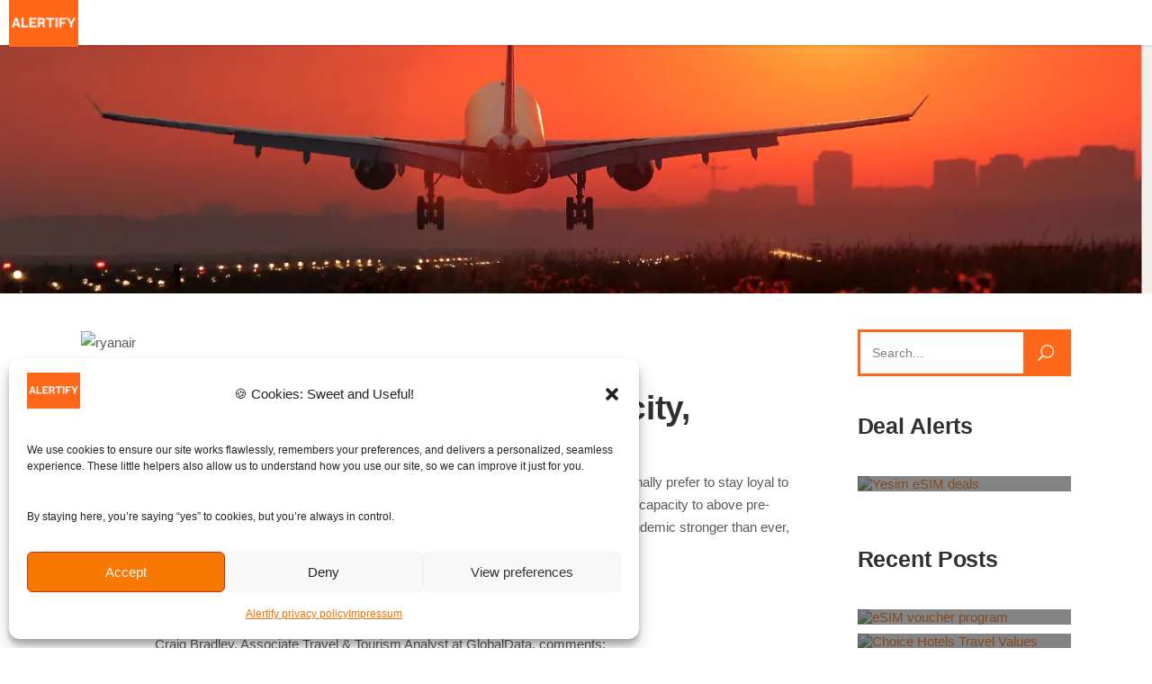

--- FILE ---
content_type: text/html; charset=UTF-8
request_url: https://alertify.eu/ryanair-capacity/
body_size: 52181
content:
<!DOCTYPE html>
<html lang="en-US">
<head>
				
			<meta property="og:url" content="https://alertify.eu/ryanair-capacity/"/>
			<meta property="og:type" content="article"/>
			<meta property="og:title" content="Ryanair Boosts Summer Capacity, Signals Strong Recovery"/>
			<meta property="og:description" content=""/>
			<meta property="og:image" content="https://alertify.eu/wp-content/uploads/2023/05/ryanair.avif"/>
		
				
		<meta charset="UTF-8"/>
			
				<meta name="viewport" content="width=device-width,initial-scale=1,user-scalable=yes">
		<script type="application/javascript">var mkdfToursAjaxURL = "https://alertify.eu/wp-admin/admin-ajax.php"</script><meta name='robots' content='index, follow, max-image-preview:large, max-snippet:-1, max-video-preview:-1' />
<!-- Google tag (gtag.js) consent mode dataLayer added by Site Kit -->
<script type="text/javascript" id="google_gtagjs-js-consent-mode-data-layer">
/* <![CDATA[ */
window.dataLayer = window.dataLayer || [];function gtag(){dataLayer.push(arguments);}
gtag('consent', 'default', {"ad_personalization":"denied","ad_storage":"denied","ad_user_data":"denied","analytics_storage":"denied","functionality_storage":"denied","security_storage":"denied","personalization_storage":"denied","region":["AT","BE","BG","CH","CY","CZ","DE","DK","EE","ES","FI","FR","GB","GR","HR","HU","IE","IS","IT","LI","LT","LU","LV","MT","NL","NO","PL","PT","RO","SE","SI","SK"],"wait_for_update":500});
window._googlesitekitConsentCategoryMap = {"statistics":["analytics_storage"],"marketing":["ad_storage","ad_user_data","ad_personalization"],"functional":["functionality_storage","security_storage"],"preferences":["personalization_storage"]};
window._googlesitekitConsents = {"ad_personalization":"denied","ad_storage":"denied","ad_user_data":"denied","analytics_storage":"denied","functionality_storage":"denied","security_storage":"denied","personalization_storage":"denied","region":["AT","BE","BG","CH","CY","CZ","DE","DK","EE","ES","FI","FR","GB","GR","HR","HU","IE","IS","IT","LI","LT","LU","LV","MT","NL","NO","PL","PT","RO","SE","SI","SK"],"wait_for_update":500};
/* ]]> */
</script>
<!-- End Google tag (gtag.js) consent mode dataLayer added by Site Kit -->

	<!-- This site is optimized with the Yoast SEO plugin v26.8 - https://yoast.com/product/yoast-seo-wordpress/ -->
	<title>Ryanair Boosts Summer Capacity, Signals Strong Recovery &#8902;</title>
<style id="rocket-critical-css">.pt-cv-wrapper a{background-color:transparent}.pt-cv-wrapper img{border:0}.pt-cv-wrapper img{vertical-align:middle}.pt-cv-wrapper .row{margin-left:-15px;margin-right:-15px}.pt-cv-wrapper .col-md-12,.pt-cv-wrapper .col-sm-12,.pt-cv-wrapper .col-xs-12{position:relative;min-height:1px;padding-left:15px;padding-right:15px}.pt-cv-wrapper .col-xs-12{float:left}.pt-cv-wrapper .col-xs-12{width:100%}@media (min-width:768px){.pt-cv-wrapper .col-sm-12{float:left}.pt-cv-wrapper .col-sm-12{width:100%}}@media (min-width:992px){.pt-cv-wrapper .col-md-12{float:left}.pt-cv-wrapper .col-md-12{width:100%}}.pt-cv-wrapper .collapse{display:none}.pt-cv-wrapper .pt-cv-carousel{position:relative}.pt-cv-wrapper .carousel-inner{position:relative;overflow:hidden;width:100%}.pt-cv-wrapper .carousel-inner>.item{display:none;position:relative}@media all and (transform-3d),(-webkit-transform-3d){.pt-cv-wrapper .carousel-inner>.item{-webkit-backface-visibility:hidden;backface-visibility:hidden;-webkit-perspective:1000px;perspective:1000px}.pt-cv-wrapper .carousel-inner>.item.active{-webkit-transform:translate3d(0,0,0);transform:translate3d(0,0,0);left:0}}.pt-cv-wrapper .carousel-inner>.active{display:block}.pt-cv-wrapper .carousel-inner>.active{left:0}.pt-cv-wrapper .pt-cv-carousel-caption{position:absolute;left:15%;right:15%;bottom:20px;z-index:10;padding-top:20px;padding-bottom:20px;color:#fff;text-align:center;text-shadow:0 1px 2px rgba(0,0,0,.6)}@media screen and (min-width:768px){.pt-cv-wrapper .pt-cv-carousel-caption{left:20%;right:20%;padding-bottom:30px}}.pt-cv-wrapper .row:after,.pt-cv-wrapper .row:before{content:" ";display:table}.pt-cv-wrapper .row:after{clear:both}.pt-cv-wrapper h4{font-family:inherit;font-weight:500;line-height:1.1;color:inherit}.pt-cv-view *,.pt-cv-view :after,.pt-cv-view :before{-webkit-box-sizing:border-box!important;-moz-box-sizing:border-box!important;box-sizing:border-box!important}.pt-cv-view{position:relative;clear:both}.pt-cv-view:after{clear:both;content:'';display:block}.pt-cv-page{position:relative}.pt-cv-colsys{margin-left:-15px;margin-right:-15px}.pt-cv-colsys .pt-cv-content-item{flex:none;max-width:initial}.pt-cv-wrapper .row{display:block}.pt-cv-view a{text-decoration:none;outline:0!important;font-style:normal}.pt-cv-view:not(.iscvblock) a{text-decoration:none!important}.pt-cv-content-item{padding-bottom:15px;position:relative;overflow:hidden}.pt-cv-carousel-caption>:not(:last-child),.pt-cv-view .pt-cv-content-item>*{margin-bottom:10px}.pt-cv-collapsible .pt-cv-content-item>*{margin-bottom:0!important}.pt-cv-title{margin-top:0!important}h4.pt-cv-title{font-size:18px}.pt-cv-view .pt-cv-title{margin-bottom:10px}.pt-cv-title a{font-weight:600;border-bottom:none}.pt-cv-thumbnail{height:auto;max-width:100%!important;margin-top:0!important;margin-bottom:10px!important;min-width:inherit!important}.pt-cv-collapsible .panel-body{padding:10px}.pt-cv-view .collapse{display:none;visibility:hidden}.pt-cv-scrollable{margin-left:0;margin-right:0}.pt-cv-scrollable .carousel-inner{opacity:1}.pt-cv-scrollable .pt-cv-carousel-caption{bottom:15px;padding:10px}.pt-cv-scrollable:not(.iscvblock) .pt-cv-carousel-caption{text-align:left}.pt-cv-scrollable .pt-cv-carousel-caption *{text-shadow:none}.pt-cv-scrollable .pt-cv-title{padding-bottom:0}.pt-cv-scrollable .pt-cv-carousel-caption{margin-bottom:10px!important}.pt-cv-scrollable .pt-cv-thumbnail{width:100%}.pt-cv-scrollable .pt-cv-carousel .item{height:auto;margin:auto;min-height:0;max-height:none;line-height:normal}.pt-cv-scrollable .pt-cv-cap-w-img{background:rgba(0,0,0,.6);text-shadow:0 1px 1px #000;left:15px;right:15px}.pt-cv-cap-w-img *,.pt-cv-cap-w-img .pt-cv-title a{color:#fff}.pt-cv-view:not(.iscvblock) .pt-cv-cap-w-img .pt-cv-title a{color:#fff!important}.pt-cv-wrapper [class*=pt-cv-] a{box-shadow:none}.pt-cv-taxoterm a{display:inline-block;margin-right:5px}.pt-cv-overlaygrid.overlay2.layout1 .pt-cv-content-item:first-child{grid-area:1 / 1 / 3!important}.pt-cv-overlaygrid.overlay2.layout2 .pt-cv-content-item:first-child{grid-area:1 / 1 / 4!important}.pt-cv-overlaygrid.overlay2.layout3 .pt-cv-content-item:first-child{grid-area:1 / 1 / 5!important}.pt-cv-collapsible .panel-body{border-top:1px solid #ddd;overflow:hidden}.pt-cv-collapsible .panel-body{margin:0;padding:10px;position:relative}.pt-cv-scrollable{margin-top:40px;margin-bottom:30px}.pt-cv-scrollable .pt-cv-carousel{padding-bottom:10px}.pt-cv-scrollable .pt-cv-content-item{padding-bottom:0;margin-bottom:10px;z-index:98}.pt-cv-scrollable .pt-cv-title{margin-bottom:10px}.pt-cv-scrollable .pt-cv-thumbnail{width:100%;margin-bottom:0!important}.pt-cv-view:not(.iscvblock) .pt-cv-cap-w-img{background:rgba(51,51,51,.8)!important}.pt-cv-view .pt-cv-carousel-caption{bottom:0;position:absolute;margin-bottom:0!important}.pt-cv-href-thumbnail{max-width:100%}.pt-cv-view .pt-cv-title a{font-weight:400}a,body,div,form,h3,h4,html,i,label,li,p,span,ul{background:0 0;border:0;margin:0;padding:0;vertical-align:baseline;outline:0}article,aside,details,header,nav{display:block}a img{border:none}img{max-width:100%;height:auto}.clearfix:after,.clearfix:before{content:" ";display:table}.clearfix:after{clear:both}html{overflow-y:scroll!important}body{font-family:Montserrat,sans-serif;font-weight:300;font-size:15px;line-height:25px;color:#595959;background-color:#fff;overflow-x:hidden!important;-webkit-font-smoothing:antialiased}h3{font-size:34px;letter-spacing:-.01em;line-height:1.25em}h4{font-size:25px;letter-spacing:-.005em;line-height:1.25em}h3,h4{margin:20px 0;color:#303030;font-weight:700}h4 a{color:inherit;font-family:inherit;font-size:inherit;font-weight:inherit;font-style:inherit;line-height:inherit;letter-spacing:inherit;text-transform:inherit}a,p a{color:#303030;text-decoration:none}p{font-weight:400;margin:10px 0}ul{list-style-position:inside;margin:15px 0}ul ul{margin:0;padding:0 0 0 15px}.mkdf-wrapper{position:relative;left:0;z-index:1000}.mkdf-wrapper .mkdf-wrapper-inner{width:100%;overflow:hidden}.mkdf-content{position:relative;margin-top:0;z-index:100;background-color:#fff}.mkdf-container{background-color:#fff;position:relative;padding:0;width:100%;z-index:100}.mkdf-container:before{content:" ";display:table}.mkdf-container:after{content:" ";display:table;clear:both}.mkdf-container-inner{width:1100px;margin:0 auto}.mkdf-content .mkdf-content-inner>.mkdf-container>.mkdf-container-inner{padding-top:40px}@-webkit-keyframes preload-background{from{background-position:0 0}to{background-position:100% 0}}@keyframes preload-background{from{background-position:0 0}to{background-position:100% 0}}.mkdf-preload-background{background-color:transparent!important;background-image:url(https://alertify.eu/wp-content/themes/roam/assets/img/preload_pattern.png)!important;background-repeat:repeat!important;background-attachment:scroll!important;background-size:inherit!important;-webkit-animation-name:preload-background;-webkit-animation-duration:40s;-webkit-animation-iteration-count:infinite;-webkit-animation-timing-function:linear;-webkit-animation-delay:0s;-webkit-animation-fill-mode:forwards;animation-name:preload-background;animation-duration:40s;animation-iteration-count:infinite;animation-timing-function:linear;animation-delay:0s;animation-fill-mode:forwards}.mkdf-grid{width:1100px;margin:0 auto}.mkdf-vertical-align-containers{position:relative;height:100%;width:100%;padding:0 20px;-webkit-box-sizing:border-box;box-sizing:border-box}.mkdf-vertical-align-containers .mkdf-position-left{position:relative;float:left;z-index:2;height:100%}.mkdf-vertical-align-containers .mkdf-position-center{height:100%;width:100%;position:absolute;left:0;text-align:center;z-index:1}.mkdf-vertical-align-containers .mkdf-position-right{position:relative;float:right;z-index:2;height:100%;text-align:right}.mkdf-vertical-align-containers .mkdf-position-center-inner,.mkdf-vertical-align-containers .mkdf-position-left-inner,.mkdf-vertical-align-containers .mkdf-position-right-inner{vertical-align:middle;display:inline-block}.mkdf-vertical-align-containers .mkdf-position-center:before,.mkdf-vertical-align-containers .mkdf-position-left:before,.mkdf-vertical-align-containers .mkdf-position-right:before{content:"";display:inline-block;vertical-align:middle;height:100%}.screen-reader-text{clip:rect(1px,1px,1px,1px);position:absolute!important;height:1px;width:1px;overflow:hidden}.mkdf-grid-row{margin-left:-15px;margin-right:-15px}.mkdf-grid-row:after,.mkdf-grid-row:before{content:" ";display:table}.mkdf-grid-row:after{clear:both}.mkdf-grid-large-gutter{margin-left:-25px;margin-right:-25px}.mkdf-grid-large-gutter>div{padding-left:25px;padding-right:25px}.mkdf-grid-col-3{position:relative;float:left;width:25%;min-height:1px;padding-left:15px;padding-right:15px;-webkit-box-sizing:border-box;box-sizing:border-box}.mkdf-grid-col-3:after,.mkdf-grid-col-3:before{content:" ";display:table}.mkdf-grid-col-3:after{clear:both}@media only screen and (max-width:1024px){.mkdf-grid-col-3{width:100%;float:none}}.mkdf-grid-col-9{position:relative;float:left;width:75%;min-height:1px;padding-left:15px;padding-right:15px;-webkit-box-sizing:border-box;box-sizing:border-box}.mkdf-grid-col-9:after,.mkdf-grid-col-9:before{content:" ";display:table}.mkdf-grid-col-9:after{clear:both}@media only screen and (max-width:1024px){.mkdf-grid-col-9{width:100%;float:none}}#mkdf-back-to-top{position:fixed;height:60px;width:55px;right:25px;bottom:25px;overflow:hidden;z-index:10000;opacity:0;visibility:hidden}#mkdf-back-to-top .mkdf-btt-tb{position:relative;display:table;table-layout:fixed;height:100%;width:100%;color:#fff;background-color:#ff681a;font-size:22px;font-weight:700;line-height:18px;letter-spacing:-1px}#mkdf-back-to-top .mkdf-btt-tc{position:relative;display:table-cell;height:100%;width:100%;vertical-align:middle;opacity:0;-webkit-transform:translate3d(0,30%,0);transform:translate3d(0,30%,0)}#mkdf-back-to-top .mkdf-btt-bottom,#mkdf-back-to-top .mkdf-btt-top{display:block;text-align:center}#mkdf-back-to-top .mkdf-icon-stack{position:absolute;top:0;left:0;height:100%;width:100%;display:-webkit-box;display:-ms-flexbox;display:flex;-webkit-box-pack:center;-ms-flex-pack:center;justify-content:center;-webkit-box-align:center;-ms-flex-align:center;align-items:center;font-size:22px;color:#fff;line-height:1.2em}form.searchform .input-holder{display:inline-block;width:360px;color:#303030;border-color:#ff681a}form.searchform .input-holder button,form.searchform .input-holder input{position:relative;display:inline-block;vertical-align:top;float:left;color:inherit;font-weight:400;font-size:14px;font-family:inherit;height:55px;line-height:55px;background-color:transparent;outline:0;border:0;border-radius:0;-webkit-box-sizing:border-box;box-sizing:border-box;-webkit-appearance:none}form.searchform .input-holder input.search-field{width:calc(100% - 55px);padding:0 0 0 13px;border-color:inherit;border-style:solid;border-width:3px}form.searchform .input-holder input.search-field::-webkit-input-placeholder{color:inherit}form.searchform .input-holder input.search-field:-moz-placeholder{color:inherit}form.searchform .input-holder input.search-field::-moz-placeholder{color:inherit}form.searchform .input-holder input.search-field:-ms-input-placeholder{color:inherit}form.searchform .input-holder button{background:#ff681a;color:#fff;font-size:18px;width:55px}form.searchform .input-holder button span{display:block;left:0;line-height:inherit;position:absolute;top:0;width:100%}form.searchform .input-holder button span:before{display:block;line-height:inherit}aside.mkdf-sidebar{position:relative;z-index:11;margin:0 0 60px}aside.mkdf-sidebar .widget{color:#565656}aside.mkdf-sidebar .widget{margin:0 0 40px;padding:0}aside.mkdf-sidebar .widget .mkdf-widget-title-holder{margin-bottom:8px}aside.mkdf-sidebar .widget .mkdf-widget-title-holder .mkdf-widget-title{color:#303030}aside.mkdf-sidebar .widget.widget_categories .mkdf-widget-title{margin-bottom:0}aside.mkdf-sidebar .widget.widget_search .input-holder{border-color:#ff681a;border-style:solid;border-width:3px}aside.mkdf-sidebar .widget.widget_search .input-holder button,aside.mkdf-sidebar .widget.widget_search .input-holder input{background-color:transparent;border:0;border-radius:0;-webkit-box-sizing:border-box;box-sizing:border-box;color:grey;display:inline-block;float:left;font-family:Montserrat,sans-serif;font-weight:400;font-size:14px;height:46px;line-height:46px;outline:0;position:relative;vertical-align:top;-webkit-appearance:none}aside.mkdf-sidebar .widget.widget_search .input-holder input.search-field{width:calc(100% - 50px);padding:0 0 0 13px}aside.mkdf-sidebar .widget.widget_search .input-holder input.search-field::-webkit-input-placeholder{color:inherit}aside.mkdf-sidebar .widget.widget_search .input-holder input.search-field:-moz-placeholder{color:inherit}aside.mkdf-sidebar .widget.widget_search .input-holder input.search-field::-moz-placeholder{color:inherit}aside.mkdf-sidebar .widget.widget_search .input-holder input.search-field:-ms-input-placeholder{color:inherit}aside.mkdf-sidebar .widget.widget_search .input-holder button{float:right;background:#ff681a;color:#fff;font-size:18px;width:50px}aside.mkdf-sidebar .widget.widget_search .input-holder button span{display:block;left:0;line-height:inherit;position:absolute;top:0;width:100%}aside.mkdf-sidebar .widget.widget_search .input-holder button span:before{display:block;line-height:inherit}aside.mkdf-sidebar .widget.widget_categories select{background-color:transparent;border-color:#e1e1e1;border-style:solid;border-width:1px;border-radius:0;-webkit-box-sizing:border-box;box-sizing:border-box;color:inherit;display:inline-block;font-family:Montserrat,sans-serif;font-size:15px;font-weight:inherit;height:46px;line-height:calc(46px - 2px);margin-top:8px;outline:0;padding:0 0 0 21px;position:relative;vertical-align:top;width:100%}input[type=search]::-webkit-search-cancel-button,input[type=search]::-webkit-search-decoration,input[type=search]::-webkit-search-results-button,input[type=search]::-webkit-search-results-decoration{display:none}input[type=search]::-ms-clear{display:none}aside.mkdf-sidebar{position:relative;z-index:11;margin:0 0 60px}.widget{margin:0 0 45px}.widget .mkdf-widget-title{margin:0 0 17px}.widget.widget_text img{display:block}.widget.widget_search form{position:relative;display:inline-block;width:100%;vertical-align:middle;clear:both}.widget.widget_search form>div{position:relative;display:inline-block;width:100%;vertical-align:middle;border-width:1px;border-style:solid;border-color:#e1e1e1;-webkit-box-sizing:border-box;box-sizing:border-box}.widget.widget_search button,.widget.widget_search input{position:relative;display:inline-block;vertical-align:top;float:left;height:52px;font-family:inherit;font-weight:400;font-size:15px;line-height:52px;color:#565656;background-color:transparent;border:0;border-radius:0;outline:0;-webkit-appearance:none;-webkit-box-sizing:border-box;box-sizing:border-box}.widget.widget_search input{width:calc(100% - 40px);padding:0 0 0 21px}.widget.widget_search input::-webkit-input-placeholder{color:inherit}.widget.widget_search input:-moz-placeholder{color:inherit}.widget.widget_search input::-moz-placeholder{color:inherit}.widget.widget_search input:-ms-input-placeholder{color:inherit}.widget.widget_search button{width:40px;font-size:13px;color:#565656}.widget.widget_search button span{display:block;line-height:inherit}.widget.widget_search button span:before{display:block;line-height:inherit}.widget.widget_categories select{width:100%;max-width:100%;height:54px;padding:0 18px;line-height:54px;color:#565656;background-color:transparent;border:1px solid #e1e1e1;font-family:inherit;font-size:inherit;font-style:inherit;font-weight:inherit;outline:0;-webkit-box-sizing:border-box;box-sizing:border-box}.widget{margin:0 0 40px;padding:0}.widget .mkdf-widget-title-holder{margin-bottom:8px}.widget .mkdf-widget-title-holder .mkdf-widget-title{color:#303030}.widget.widget_categories .mkdf-widget-title{margin-bottom:0}.widget.widget_search .input-holder{border-color:#ff681a;border-style:solid;border-width:3px}.widget.widget_search .input-holder button,.widget.widget_search .input-holder input{background-color:transparent;border:0;border-radius:0;-webkit-box-sizing:border-box;box-sizing:border-box;color:grey;display:inline-block;float:left;font-family:Montserrat,sans-serif;font-weight:400;font-size:14px;height:46px;line-height:46px;outline:0;position:relative;vertical-align:top;-webkit-appearance:none}.widget.widget_search .input-holder input.search-field{width:calc(100% - 50px);padding:0 0 0 13px}.widget.widget_search .input-holder input.search-field::-webkit-input-placeholder{color:inherit}.widget.widget_search .input-holder input.search-field:-moz-placeholder{color:inherit}.widget.widget_search .input-holder input.search-field::-moz-placeholder{color:inherit}.widget.widget_search .input-holder input.search-field:-ms-input-placeholder{color:inherit}.widget.widget_search .input-holder button{float:right;background:#ff681a;color:#fff;font-size:18px;width:50px}.widget.widget_search .input-holder button span{display:block;left:0;line-height:inherit;position:absolute;top:0;width:100%}.widget.widget_search .input-holder button span:before{display:block;line-height:inherit}.widget.widget_categories select{background-color:transparent;border-color:#e1e1e1;border-style:solid;border-width:1px;border-radius:0;-webkit-box-sizing:border-box;box-sizing:border-box;color:inherit;display:inline-block;font-family:Montserrat,sans-serif;font-size:15px;font-weight:inherit;height:46px;line-height:calc(46px - 2px);margin-top:8px;outline:0;padding:0 0 0 21px;position:relative;vertical-align:top;width:100%}.mkdf-blog-holder{position:relative;display:inline-block;width:100%;vertical-align:middle;margin:0 0 40px;clear:both}.mkdf-blog-holder article{position:relative;display:inline-block;width:100%;vertical-align:middle;-webkit-box-sizing:border-box;box-sizing:border-box}.mkdf-blog-holder article .mkdf-post-content{position:relative;display:inline-block;width:100%;vertical-align:middle}.mkdf-blog-holder article .mkdf-post-image{position:relative;display:inline-block;vertical-align:middle;max-width:100%}.mkdf-blog-holder article .mkdf-post-image img{display:block}.mkdf-blog-holder article .mkdf-post-text{position:relative;display:inline-block;width:100%;vertical-align:middle;-webkit-box-sizing:border-box;box-sizing:border-box}.mkdf-blog-holder article .mkdf-post-title{margin:0}.mkdf-blog-holder.mkdf-blog-single article{margin:0 0 38px}.mkdf-blog-holder.mkdf-blog-single article .mkdf-post-date-inner{display:table-cell;width:63px;height:100%;vertical-align:top;padding-top:5px}.mkdf-blog-holder.mkdf-blog-single article .mkdf-post-date-inner .mkdf-post-date-wrap{width:100%;height:63px;background-color:#ff681a}.mkdf-blog-holder.mkdf-blog-single article .mkdf-post-date-inner .mkdf-post-date-day{display:block;width:100%;font-size:20px;line-height:23px;font-weight:700;color:#fff;text-align:center;padding-top:10px}.mkdf-blog-holder.mkdf-blog-single article .mkdf-post-date-inner .mkdf-post-date-month{display:block;width:100%;font-size:13px;line-height:20px;font-weight:700;color:#fff;text-align:center;text-transform:uppercase}.mkdf-blog-holder.mkdf-blog-single article .mkdf-post-text-inner{display:table-cell;width:100%;height:100%;padding-left:19px}.mkdf-blog-holder.mkdf-blog-single article .mkdf-post-heading{margin-bottom:42px}.mkdf-blog-holder.mkdf-blog-single article .mkdf-post-title{line-height:1em;margin-bottom:14px}.mkdf-blog-holder.mkdf-blog-single article .mkdf-post-text{padding:0 0 21px;display:table;table-layout:fixed;position:relative;width:100%;vertical-align:middle;-webkit-box-sizing:border-box;box-sizing:border-box}.mkdf-page-header{position:relative;display:inline-block;width:100%;vertical-align:middle;margin:0;padding:0;z-index:110;-webkit-box-sizing:border-box;box-sizing:border-box}.mkdf-page-header a img{display:block}.mkdf-page-header .mkdf-vertical-align-containers{padding:0 40px}.mkdf-page-header .mkdf-menu-area{position:relative;height:90px;background-color:#fff;-webkit-box-sizing:border-box;box-sizing:border-box}.mkdf-page-header .mkdf-menu-area .mkdf-logo-wrapper a{max-height:90px}.mkdf-menu-area-border-disable .mkdf-page-header .mkdf-menu-area{border:none}.mkdf-page-header{position:relative;display:inline-block;width:100%;vertical-align:middle;margin:0;padding:0;z-index:110;-webkit-box-sizing:border-box;box-sizing:border-box}.mkdf-page-header a img{display:block}.mkdf-page-header .mkdf-vertical-align-containers{padding:0 40px}.mkdf-page-header .mkdf-menu-area{position:relative;height:90px;background-color:#fff;-webkit-box-sizing:border-box;box-sizing:border-box}.mkdf-page-header .mkdf-menu-area .mkdf-logo-wrapper a{max-height:90px}.mkdf-menu-area-border-disable .mkdf-page-header .mkdf-menu-area{border:none}.mkdf-logo-wrapper{display:inline-block;vertical-align:middle}.mkdf-logo-wrapper a{position:relative;display:inline-block;vertical-align:middle;max-width:100%}.mkdf-logo-wrapper a img{height:100%;width:auto}.mkdf-logo-wrapper a img.mkdf-normal-logo{opacity:1}.mkdf-logo-wrapper a img.mkdf-dark-logo{opacity:0;-webkit-transform:translateY(-100%);-ms-transform:translateY(-100%);transform:translateY(-100%)}.mkdf-logo-wrapper a img.mkdf-light-logo{opacity:0;-webkit-transform:translateY(-200%);-ms-transform:translateY(-200%);transform:translateY(-200%)}.mkdf-main-menu{position:relative;display:inline-block;width:100%;vertical-align:middle;height:100%;width:auto}.mkdf-main-menu ul{list-style:none outside none;margin:0;padding:0;text-align:left}.mkdf-main-menu ul li{position:relative;display:inline-block;float:left;padding:0;margin:0}.mkdf-main-menu ul li a{font-size:14px;line-height:24px;color:#fff;font-weight:400}.mkdf-main-menu ul li a i:before{margin:0 7px 0 0}.mkdf-main-menu>ul{position:relative;display:inline-block;width:100%;vertical-align:middle;height:100%}.mkdf-main-menu>ul>li{float:left;height:100%;-webkit-box-sizing:border-box;box-sizing:border-box}.mkdf-main-menu>ul>li.menu-item-has-children:after{content:"";width:0;height:0;border-style:solid;border-width:0 10px 8px;border-color:transparent transparent #2e2e2e;margin:0;padding-top:1px;position:absolute;bottom:0;left:calc(50% - 10px);opacity:0}.mkdf-main-menu>ul>li>a{position:relative;display:inline-block;width:100%;vertical-align:middle;height:100%;padding:0 24px;color:#303030;font-size:16px;font-weight:600;line-height:23px;-webkit-box-sizing:border-box;box-sizing:border-box;letter-spacing:-.005em}.mkdf-main-menu>ul>li>a>span.item_outer{position:relative;display:block;top:50%;-webkit-transform:translateY(-50%);-ms-transform:translateY(-50%);transform:translateY(-50%)}.mkdf-main-menu>ul>li>a>span.item_outer .item_text{position:relative;display:inline-block;vertical-align:top}.mkdf-main-menu>ul>li.has_sub>a .mkdf-menu-arrow{display:none}.mkdf-drop-down .second{position:absolute;display:block;left:calc(50% - 120px);top:100%;visibility:hidden;overflow:hidden;opacity:0;z-index:10}.mkdf-header-tabbed-bottom .mkdf-drop-down .second{width:100%;left:0}.mkdf-drop-down .second .inner{position:relative;display:block;padding:0;margin:0;z-index:997;-webkit-box-shadow:0 5px 5px 0 rgba(0,0,0,.03);box-shadow:0 5px 5px 0 rgba(0,0,0,.03)}.mkdf-drop-down .second .inner ul li{display:block;float:none;height:auto}.mkdf-drop-down .second .inner ul li a{display:block;float:none;margin:0;padding:11px 30px}.mkdf-drop-down .second .inner ul li a .item_outer{position:relative;display:block;overflow:hidden;padding:0 10px 0 0;-webkit-box-sizing:border-box;box-sizing:border-box}.mkdf-drop-down .second .inner ul li.sub>a .item_outer:after{position:absolute;right:0;bottom:-1px;content:"\f3d3";font-family:Ionicons;font-size:17px;font-weight:400;font-style:normal;text-rendering:auto;-webkit-font-smoothing:antialiased;-moz-osx-font-smoothing:grayscale}.mkdf-drop-down .narrow .second .inner ul{position:relative;display:inline-block;vertical-align:middle;background-color:rgba(46,46,46,.95);padding:13px 0 15px}.mkdf-header-tabbed-bottom .mkdf-drop-down .narrow .second .inner ul{width:100%}.mkdf-drop-down .narrow .second .inner ul li{width:240px}.mkdf-header-tabbed-bottom .mkdf-drop-down .narrow .second .inner ul li{width:100%}.mkdf-drop-down .narrow .second .inner ul li ul{position:absolute;left:100%;top:-13px;height:auto;opacity:0;overflow:hidden;z-index:10;-webkit-box-shadow:0 5px 5px 0 rgba(0,0,0,.03);box-shadow:0 5px 5px 0 rgba(0,0,0,.03);-webkit-transform:translateZ(0)}.mkdf-header-tabbed .mkdf-page-header .mkdf-vertical-align-containers{padding:0}.mkdf-header-tabbed .mkdf-page-header .mkdf-vertical-align-containers .mkdf-position-left:before,.mkdf-header-tabbed .mkdf-page-header .mkdf-vertical-align-containers .mkdf-position-right:before{margin:0}.mkdf-header-tabbed .mkdf-page-header .mkdf-menu-area{height:110px}.mkdf-header-tabbed .mkdf-page-header .mkdf-menu-area .mkdf-logo-wrapper{padding:0 10px}.mkdf-header-tabbed .mkdf-page-header .mkdf-menu-area .mkdf-header-tabbed-left{font-size:0;background-color:#ff681a}.mkdf-header-tabbed .mkdf-page-header .mkdf-menu-area .mkdf-header-tabbed-right .mkdf-header-tabbed-right-inner{display:table;width:100%;height:100%}.mkdf-header-tabbed .mkdf-page-header .mkdf-menu-area .mkdf-header-tabbed-right .mkdf-header-tabbed-right-inner .mkdf-header-tabbed-bottom{display:table-row}.mkdf-header-tabbed .mkdf-page-header .mkdf-menu-area .mkdf-header-tabbed-right .mkdf-vertical-align-containers{padding:0}.mkdf-header-tabbed .mkdf-page-header .mkdf-menu-area .mkdf-header-tabbed-bottom .mkdf-position-left{position:relative;float:left;opacity:0;width:0}.mkdf-header-tabbed .mkdf-page-header .mkdf-menu-area .mkdf-header-tabbed-bottom .mkdf-position-left:before{content:normal;margin:0}.mkdf-header-tabbed .mkdf-page-header .mkdf-menu-area .mkdf-header-tabbed-bottom .mkdf-position-left-inner{height:100%;width:100%}.mkdf-header-tabbed .mkdf-page-header .mkdf-menu-area .mkdf-header-tabbed-bottom .mkdf-position-left-inner .mkdf-main-menu{width:100%;margin:0}.mkdf-header-tabbed .mkdf-page-header .mkdf-menu-area .mkdf-header-tabbed-bottom .mkdf-position-left-inner .mkdf-main-menu>ul{display:table;table-layout:fixed;height:100%;width:100%;border-collapse:collapse;border-bottom:1px solid rgba(0,0,0,.1)}.mkdf-header-tabbed .mkdf-page-header .mkdf-menu-area .mkdf-header-tabbed-bottom .mkdf-position-left-inner .mkdf-main-menu>ul:after,.mkdf-header-tabbed .mkdf-page-header .mkdf-menu-area .mkdf-header-tabbed-bottom .mkdf-position-left-inner .mkdf-main-menu>ul:before{content:normal}.mkdf-header-tabbed .mkdf-page-header .mkdf-menu-area .mkdf-header-tabbed-bottom .mkdf-position-left-inner .mkdf-main-menu>ul>li{display:table-cell;height:100%;float:none;text-align:center;border-left:1px solid rgba(0,0,0,.1);-webkit-box-sizing:border-box;box-sizing:border-box}.mkdf-header-tabbed .mkdf-page-header .mkdf-menu-area .mkdf-header-tabbed-bottom .mkdf-position-left-inner .mkdf-main-menu>ul>li:last-child{border-right:1px solid rgba(0,0,0,.1)}.mkdf-header-tabbed .mkdf-page-header .mkdf-menu-area .mkdf-position-right:before{content:normal;margin:0}.mkdf-header-tabbed .mkdf-page-header .mkdf-menu-area .mkdf-position-right .mkdf-position-right-inner{height:100%}.mkdf-mobile-header{position:relative;display:none;z-index:110}.mkdf-mobile-header .mkdf-mobile-header-inner{position:relative;height:70px;background-color:#fff;border-bottom:1px solid #e1e1e1;-webkit-box-sizing:border-box;box-sizing:border-box}.mkdf-mobile-header .mkdf-mobile-header-inner .mkdf-mobile-header-holder{position:relative;z-index:2;height:100%}.mkdf-mobile-header .mkdf-grid{height:100%}.mkdf-mobile-header .mkdf-vertical-align-containers{padding:0}.mkdf-mobile-header .mkdf-mobile-logo-wrapper a{display:block}.mkdf-mobile-header .mkdf-mobile-logo-wrapper img{display:block;height:100%;width:auto}.mkdf-mobile-header .mkdf-mobile-menu-opener{position:relative;height:100%;float:left;z-index:2}.mkdf-mobile-header .mkdf-mobile-menu-opener a{display:table;height:100%;padding-right:10px}.mkdf-mobile-header .mkdf-mobile-menu-opener a>*{position:relative;display:table-cell;vertical-align:middle;line-height:1em}.mkdf-mobile-header .mkdf-mobile-menu-opener a .mkdf-mobile-menu-icon{font-size:20px}.mkdf-mobile-header .mkdf-mobile-nav{display:none;background-color:#fff;border-bottom:1px solid #e1e1e1}.mkdf-mobile-header .mkdf-mobile-nav ul{padding:0;margin:0;list-style-type:none}.mkdf-mobile-header .mkdf-mobile-nav ul li{position:relative;padding:0;margin:0}.mkdf-mobile-header .mkdf-mobile-nav ul li a{position:relative;display:block;padding:9px 0;margin:0;color:#595959;font-weight:700;border-bottom:1px solid #e1e1e1}.mkdf-mobile-header .mkdf-mobile-nav ul ul{display:none;margin-left:15px}.mkdf-mobile-header .mkdf-mobile-nav ul ul li a{font-size:11px;line-height:18px}.mkdf-mobile-header .mkdf-mobile-nav .mkdf-grid>ul>li>a{padding-left:4px;font-size:13px}.mkdf-mobile-header .mkdf-mobile-nav .mobile_arrow{position:absolute;right:0;top:0;width:50px;height:100%;padding-right:12px;font-size:15px;line-height:inherit;text-align:right;-webkit-box-sizing:border-box;box-sizing:border-box}.mkdf-mobile-header .mkdf-mobile-nav .mobile_arrow .mkdf-sub-arrow{vertical-align:sub}.mkdf-mobile-header .mkdf-mobile-nav .mobile_arrow .fa-angle-down{display:none}.mkdf-mobile-header .mkdf-mobile-nav>.mkdf-grid>ul>li:last-child>a{border-bottom:none}.mkdf-title-holder{position:relative;display:inline-block;width:100%;vertical-align:middle;height:300px;background-color:#f6f6f6;background-position:center 0;background-repeat:no-repeat;z-index:101}.mkdf-title-holder.mkdf-bg-responsive{height:auto!important}.mkdf-title-holder.mkdf-bg-responsive .mkdf-title-image{display:block}.mkdf-title-holder.mkdf-bg-responsive .mkdf-title-wrapper{position:absolute;top:50%;left:0;-webkit-transform:translateY(-50%);-ms-transform:translateY(-50%);transform:translateY(-50%)}.mkdf-title-holder .mkdf-title-image{display:none}.mkdf-title-holder .mkdf-title-image img{display:block;width:100%}.mkdf-title-holder .mkdf-title-wrapper{position:relative;display:table;table-layout:fixed;height:100%;width:100%;-webkit-box-sizing:border-box;box-sizing:border-box}.mkdf-title-holder .mkdf-title-inner{position:relative;display:table-cell;height:100%;width:100%;vertical-align:middle}@media only screen and (max-width:1024px){body:not(.mkdf-content-is-behind-header):not(.error404) .mkdf-content{margin-top:0!important}}@media only screen and (max-width:1200px){.mkdf-container-inner,.mkdf-grid{width:950px}}@media only screen and (max-width:1024px){.mkdf-container-inner,.mkdf-grid{width:768px}}@media only screen and (max-width:768px){.mkdf-container-inner,.mkdf-grid{width:600px}}@media only screen and (max-width:680px){.mkdf-container-inner,.mkdf-grid{width:420px}}@media only screen and (max-width:480px){.mkdf-container-inner,.mkdf-grid{width:300px}}@media only screen and (max-width:320px){.mkdf-container-inner,.mkdf-grid{width:90%}}@media only screen and (max-width:680px){.mkdf-blog-holder.mkdf-blog-single article .mkdf-post-date-inner{display:none}.mkdf-blog-holder.mkdf-blog-single article .mkdf-post-text-inner{display:block;padding:0}}@media only screen and (max-width:1280px){.mkdf-page-header .mkdf-vertical-align-containers{padding:0 40px}.mkdf-drop-down .second .inner ul li a{padding:8px 22px}}@media only screen and (max-width:1024px){.mkdf-page-header{display:none}}@media only screen and (max-width:1024px){.mkdf-mobile-header{display:block}}@media only screen and (max-width:1024px){.mkdf-title-holder.mkdf-has-bg-image{height:auto!important;padding:0!important;background-image:none!important}.mkdf-title-holder.mkdf-has-bg-image .mkdf-title-image{display:block}.mkdf-title-holder.mkdf-has-bg-image .mkdf-title-wrapper{position:absolute;top:50%;left:0;height:100%!important;padding-top:0!important;-webkit-transform:translateY(-50%);-ms-transform:translateY(-50%);transform:translateY(-50%)}}.box-apm *{box-sizing:border-box}.ays-poll-main .box-apm>div{margin:16px 0}.box-apm *{padding:0;margin:0}.ays-poll-main .box-apm .ays_res_mess::after,.ays-poll-main .box-apm .ays_res_mess::before,.box-apm div::after,.box-apm div::before,div.ays-poll-main .hideResults{display:none}.ays_res_mess{text-align:center;display:none}@-ms-viewport{width:device-width}@font-face{font-display:swap;font-family:'ElegantIcons';src:url(https://alertify.eu/wp-content/themes/roam/assets/css/elegant-icons/fonts/ElegantIcons.eot);src:url(https://alertify.eu/wp-content/themes/roam/assets/css/elegant-icons/fonts/ElegantIcons.eot?#iefix) format('embedded-opentype'),url(https://alertify.eu/wp-content/themes/roam/assets/css/elegant-icons/fonts/ElegantIcons.woff) format('woff'),url(https://alertify.eu/wp-content/themes/roam/assets/css/elegant-icons/fonts/ElegantIcons.ttf) format('truetype'),url(https://alertify.eu/wp-content/themes/roam/assets/css/elegant-icons/fonts/ElegantIcons.svg#ElegantIcons) format('svg');font-weight:normal;font-style:normal}[data-icon]:before{font-family:'ElegantIcons';content:attr(data-icon);speak:none;font-weight:normal;font-variant:normal;text-transform:none;line-height:1;-webkit-font-smoothing:antialiased;-moz-osx-font-smoothing:grayscale}.icon_search,.icon_menu{font-family:'ElegantIcons';speak:none;font-style:normal;font-weight:normal;font-variant:normal;text-transform:none;line-height:1;-webkit-font-smoothing:antialiased}.icon_search:before{content:"\55"}.icon_menu:before{content:"\61"}@font-face{font-display:swap;font-family:"Ionicons";src:url(https://alertify.eu/wp-content/themes/roam/assets/css/ion-icons/fonts/ionicons.eot?v=2.0.0);src:url(https://alertify.eu/wp-content/themes/roam/assets/css/ion-icons/fonts/ionicons.eot?v=2.0.0#iefix) format("embedded-opentype"),url(https://alertify.eu/wp-content/themes/roam/assets/css/ion-icons/fonts/ionicons.ttf?v=2.0.0) format("truetype"),url(https://alertify.eu/wp-content/themes/roam/assets/css/ion-icons/fonts/ionicons.woff?v=2.0.0) format("woff"),url(https://alertify.eu/wp-content/themes/roam/assets/css/ion-icons/fonts/ionicons.svg?v=2.0.0#Ionicons) format("svg");font-weight:normal;font-style:normal}@font-face{font-display:swap;font-family:"dripicons-v2";src:url(https://alertify.eu/wp-content/themes/roam/assets/css/dripicons/fonts/dripicons-v2.eot);src:url(https://alertify.eu/wp-content/themes/roam/assets/css/dripicons/fonts/dripicons-v2.eot?#iefix) format("embedded-opentype"),url(https://alertify.eu/wp-content/themes/roam/assets/css/dripicons/fonts/dripicons-v2.woff) format("woff"),url(https://alertify.eu/wp-content/themes/roam/assets/css/dripicons/fonts/dripicons-v2.ttf) format("truetype"),url(https://alertify.eu/wp-content/themes/roam/assets/css/dripicons/fonts/dripicons-v2.svg#dripicons-v2) format("svg");font-weight:normal;font-style:normal}[data-icon]:before{font-family:"dripicons-v2"!important;content:attr(data-icon);font-style:normal!important;font-weight:normal!important;font-variant:normal!important;text-transform:none!important;speak:none;line-height:1;-webkit-font-smoothing:antialiased;-moz-osx-font-smoothing:grayscale}.mkdf-wrapper-inner,.mkdf-content .mkdf-content-inner>.mkdf-container{background-color:#ffffff}h3{font-size:37px}a,p a{color:#fb6c04}.mkdf-header-tabbed .mkdf-page-header .mkdf-menu-area .mkdf-header-tabbed-left{background-color:rgba(255,255,255,1)}.mkdf-page-header .mkdf-menu-area{height:50px!important;box-shadow:0px 1px 3px rgba(0,0,0,0.15)}.mkdf-main-menu>ul>li>a{color:#000000}</style>
	<meta name="description" content="Rising living costs and increased airfares will lead to passengers, who may traditionally prefer to stay loyal to national flag carriers, booking with low-cost airlines.. ryanair capacity" />
	<link rel="canonical" href="https://alertify.eu/ryanair-capacity/" />
	<meta property="og:locale" content="en_US" />
	<meta property="og:type" content="article" />
	<meta property="og:title" content="Ryanair Boosts Summer Capacity, Signals Strong Recovery &#8902;" />
	<meta property="og:description" content="Rising living costs and increased airfares will lead to passengers, who may traditionally prefer to stay loyal to national flag carriers, booking with low-cost airlines.. ryanair capacity" />
	<meta property="og:url" content="https://alertify.eu/ryanair-capacity/" />
	<meta property="article:publisher" content="https://www.facebook.com/ALERT2015/" />
	<meta property="article:author" content="https://www.facebook.com/ALERT2015/" />
	<meta property="article:published_time" content="2022-06-10T16:23:36+00:00" />
	<meta property="article:modified_time" content="2025-04-10T19:20:57+00:00" />
	<meta name="author" content="Sandra Dragosavac" />
	<meta name="twitter:card" content="summary_large_image" />
	<meta name="twitter:creator" content="@https://x.com/Sandra_Ri051" />
	<meta name="twitter:site" content="@Sandra_Ri051" />
	<meta name="twitter:label1" content="Written by" />
	<meta name="twitter:data1" content="Sandra Dragosavac" />
	<meta name="twitter:label2" content="Est. reading time" />
	<meta name="twitter:data2" content="2 minutes" />
	<script type="application/ld+json" class="yoast-schema-graph">{"@context":"https://schema.org","@graph":[{"@type":"Article","@id":"https://alertify.eu/ryanair-capacity/#article","isPartOf":{"@id":"https://alertify.eu/ryanair-capacity/"},"author":{"name":"Sandra Dragosavac","@id":"https://alertify.eu/#/schema/person/e6c7b6d4c434384771934c594b98933a"},"headline":"Ryanair Boosts Summer Capacity, Signals Strong Recovery","datePublished":"2022-06-10T16:23:36+00:00","dateModified":"2025-04-10T19:20:57+00:00","mainEntityOfPage":{"@id":"https://alertify.eu/ryanair-capacity/"},"wordCount":440,"commentCount":0,"publisher":{"@id":"https://alertify.eu/#organization"},"image":{"@id":"https://alertify.eu/ryanair-capacity/#primaryimage"},"thumbnailUrl":"https://alertify.eu/wp-content/uploads/2023/05/ryanair.avif","articleSection":["Air travel","Airlines"],"inLanguage":"en-US","potentialAction":[{"@type":"CommentAction","name":"Comment","target":["https://alertify.eu/ryanair-capacity/#respond"]}]},{"@type":"WebPage","@id":"https://alertify.eu/ryanair-capacity/","url":"https://alertify.eu/ryanair-capacity/","name":"Ryanair Boosts Summer Capacity, Signals Strong Recovery &#8902;","isPartOf":{"@id":"https://alertify.eu/#website"},"primaryImageOfPage":{"@id":"https://alertify.eu/ryanair-capacity/#primaryimage"},"image":{"@id":"https://alertify.eu/ryanair-capacity/#primaryimage"},"thumbnailUrl":"https://alertify.eu/wp-content/uploads/2023/05/ryanair.avif","datePublished":"2022-06-10T16:23:36+00:00","dateModified":"2025-04-10T19:20:57+00:00","description":"Rising living costs and increased airfares will lead to passengers, who may traditionally prefer to stay loyal to national flag carriers, booking with low-cost airlines.. ryanair capacity","breadcrumb":{"@id":"https://alertify.eu/ryanair-capacity/#breadcrumb"},"inLanguage":"en-US","potentialAction":[{"@type":"ReadAction","target":["https://alertify.eu/ryanair-capacity/"]}]},{"@type":"ImageObject","inLanguage":"en-US","@id":"https://alertify.eu/ryanair-capacity/#primaryimage","url":"https://alertify.eu/wp-content/uploads/2023/05/ryanair.avif","contentUrl":"https://alertify.eu/wp-content/uploads/2023/05/ryanair.avif","width":810,"height":312,"caption":"ryanair"},{"@type":"BreadcrumbList","@id":"https://alertify.eu/ryanair-capacity/#breadcrumb","itemListElement":[{"@type":"ListItem","position":1,"name":"Home","item":"https://alertify.eu/"},{"@type":"ListItem","position":2,"name":"Ryanair Boosts Summer Capacity, Signals Strong Recovery"}]},{"@type":"WebSite","@id":"https://alertify.eu/#website","url":"https://alertify.eu/","name":"","description":"","publisher":{"@id":"https://alertify.eu/#organization"},"potentialAction":[{"@type":"SearchAction","target":{"@type":"EntryPoint","urlTemplate":"https://alertify.eu/?s={search_term_string}"},"query-input":{"@type":"PropertyValueSpecification","valueRequired":true,"valueName":"search_term_string"}}],"inLanguage":"en-US"},{"@type":"Organization","@id":"https://alertify.eu/#organization","name":"Alertify","url":"https://alertify.eu/","logo":{"@type":"ImageObject","inLanguage":"en-US","@id":"https://alertify.eu/#/schema/logo/image/","url":"","contentUrl":"","caption":"Alertify"},"image":{"@id":"https://alertify.eu/#/schema/logo/image/"},"sameAs":["https://www.facebook.com/ALERT2015/","https://x.com/Sandra_Ri051","https://www.instagram.com/alertify_now/","https://www.linkedin.com/in/sandradragosavac/"]},{"@type":"Person","@id":"https://alertify.eu/#/schema/person/e6c7b6d4c434384771934c594b98933a","name":"Sandra Dragosavac","image":{"@type":"ImageObject","inLanguage":"en-US","@id":"https://alertify.eu/#/schema/person/image/","url":"https://secure.gravatar.com/avatar/c0980a4a0c5b46dd0d05c105271c6a6309334317ac9fdb4d3e5d14a8c696a3b9?s=96&d=mm&r=g","contentUrl":"https://secure.gravatar.com/avatar/c0980a4a0c5b46dd0d05c105271c6a6309334317ac9fdb4d3e5d14a8c696a3b9?s=96&d=mm&r=g","caption":"Sandra Dragosavac"},"description":"Driven by wanderlust and a passion for tech, Sandra is the creative force behind Alertify. Love for exploration and discovery is what sparked the idea for Alertify, a product that likely combines Sandra’s technological expertise with the desire to simplify or enhance travel experiences in some way.","sameAs":["https://www.facebook.com/ALERT2015/","https://www.instagram.com/alertify_now/","https://www.linkedin.com/company/alert-komunikacije/","https://x.com/https://x.com/Sandra_Ri051"],"url":"https://alertify.eu/author/aral/"}]}</script>
	<!-- / Yoast SEO plugin. -->


<link rel='dns-prefetch' href='//www.googletagmanager.com' />
<link rel="alternate" type="application/rss+xml" title=" &raquo; Feed" href="https://alertify.eu/feed/" />
<link rel="alternate" type="application/rss+xml" title=" &raquo; Comments Feed" href="https://alertify.eu/comments/feed/" />
<link rel="alternate" type="application/rss+xml" title=" &raquo; Ryanair Boosts Summer Capacity, Signals Strong Recovery Comments Feed" href="https://alertify.eu/ryanair-capacity/feed/" />
<link rel="alternate" title="oEmbed (JSON)" type="application/json+oembed" href="https://alertify.eu/wp-json/oembed/1.0/embed?url=https%3A%2F%2Falertify.eu%2Fryanair-capacity%2F" />
<link rel="alternate" title="oEmbed (XML)" type="text/xml+oembed" href="https://alertify.eu/wp-json/oembed/1.0/embed?url=https%3A%2F%2Falertify.eu%2Fryanair-capacity%2F&#038;format=xml" />
<!-- alertify.eu is managing ads with Advanced Ads 2.0.16 – https://wpadvancedads.com/ --><!--noptimize--><script id="alert-ready">
			window.advanced_ads_ready=function(e,a){a=a||"complete";var d=function(e){return"interactive"===a?"loading"!==e:"complete"===e};d(document.readyState)?e():document.addEventListener("readystatechange",(function(a){d(a.target.readyState)&&e()}),{once:"interactive"===a})},window.advanced_ads_ready_queue=window.advanced_ads_ready_queue||[];		</script>
		<!--/noptimize--><style id='wp-img-auto-sizes-contain-inline-css' type='text/css'>
img:is([sizes=auto i],[sizes^="auto," i]){contain-intrinsic-size:3000px 1500px}
/*# sourceURL=wp-img-auto-sizes-contain-inline-css */
</style>
<link data-minify="1" rel='preload'  href='https://alertify.eu/wp-content/cache/min/1/wp-content/plugins/content-views-query-and-display-post-page/public/assets/css/cv.css?ver=1768944826' data-rocket-async="style" as="style" onload="this.onload=null;this.rel='stylesheet'" onerror="this.removeAttribute('data-rocket-async')"  type='text/css' media='all' />
<link rel='preload'  href='https://alertify.eu/wp-content/plugins/pt-content-views-pro/public/assets/css/cvpro.min.css?ver=7.2.2' data-rocket-async="style" as="style" onload="this.onload=null;this.rel='stylesheet'" onerror="this.removeAttribute('data-rocket-async')"  type='text/css' media='all' />
<style id='wp-emoji-styles-inline-css' type='text/css'>

	img.wp-smiley, img.emoji {
		display: inline !important;
		border: none !important;
		box-shadow: none !important;
		height: 1em !important;
		width: 1em !important;
		margin: 0 0.07em !important;
		vertical-align: -0.1em !important;
		background: none !important;
		padding: 0 !important;
	}
/*# sourceURL=wp-emoji-styles-inline-css */
</style>
<style id='classic-theme-styles-inline-css' type='text/css'>
/*! This file is auto-generated */
.wp-block-button__link{color:#fff;background-color:#32373c;border-radius:9999px;box-shadow:none;text-decoration:none;padding:calc(.667em + 2px) calc(1.333em + 2px);font-size:1.125em}.wp-block-file__button{background:#32373c;color:#fff;text-decoration:none}
/*# sourceURL=/wp-includes/css/classic-themes.min.css */
</style>
<link rel='preload'  href='https://alertify.eu/wp-content/themes/roam/framework/admin/assets/css/select2.min.css?ver=8ab886d1f4ce0f6af1d859968b87660d' data-rocket-async="style" as="style" onload="this.onload=null;this.rel='stylesheet'" onerror="this.removeAttribute('data-rocket-async')"  type='text/css' media='all' />
<link rel='preload'  href='https://alertify.eu/wp-content/plugins/mikado-core/core-dashboard/assets/css/core-dashboard.min.css?ver=8ab886d1f4ce0f6af1d859968b87660d' data-rocket-async="style" as="style" onload="this.onload=null;this.rel='stylesheet'" onerror="this.removeAttribute('data-rocket-async')"  type='text/css' media='all' />
<link rel='preload'  href='https://alertify.eu/wp-content/themes/roam/assets/css/modules.min.css?ver=8ab886d1f4ce0f6af1d859968b87660d' data-rocket-async="style" as="style" onload="this.onload=null;this.rel='stylesheet'" onerror="this.removeAttribute('data-rocket-async')"  type='text/css' media='all' />
<style id='roam-mikado-modules-inline-css' type='text/css'>
/*override rev spinner styles*/
.tp-loader.spinner1 {
    width: 46px !important;
    height: 50px !important;
    margin-top: -23px !important;
    margin-left: -25px !Important;
    box-shadow: none !important;
    border-radius: 0 !important;
    -webkit-animation: tp-rotateplane 1.2s infinite .2s cubic-bezier(0.215, 0.61, 0.355, 1) !important;
    animation: tp-rotateplane 1.2s infinite .2s cubic-bezier(0.215, 0.61, 0.355, 1) !important;
}
.postid-201149.mkdf-boxed .mkdf-wrapper { background-attachment: fixed;}


/*# sourceURL=roam-mikado-modules-inline-css */
</style>
<link rel='preload'  href='https://alertify.eu/wp-content/plugins/mikado-tours/assets/css/tours.min.css?ver=8ab886d1f4ce0f6af1d859968b87660d' data-rocket-async="style" as="style" onload="this.onload=null;this.rel='stylesheet'" onerror="this.removeAttribute('data-rocket-async')"  type='text/css' media='all' />
<link rel='preload'  href='https://alertify.eu/wp-content/themes/roam/assets/css/modules-responsive.min.css?ver=8ab886d1f4ce0f6af1d859968b87660d' data-rocket-async="style" as="style" onload="this.onload=null;this.rel='stylesheet'" onerror="this.removeAttribute('data-rocket-async')"  type='text/css' media='all' />
<link rel='preload'  href='https://alertify.eu/wp-content/plugins/mikado-tours/assets/css/tours-responsive.min.css?ver=8ab886d1f4ce0f6af1d859968b87660d' data-rocket-async="style" as="style" onload="this.onload=null;this.rel='stylesheet'" onerror="this.removeAttribute('data-rocket-async')"  type='text/css' media='all' />
<link rel='preload'  href='https://alertify.eu/wp-content/plugins/mikado-tours/assets/css/nouislider.min.css?ver=8ab886d1f4ce0f6af1d859968b87660d' data-rocket-async="style" as="style" onload="this.onload=null;this.rel='stylesheet'" onerror="this.removeAttribute('data-rocket-async')"  type='text/css' media='all' />
<link data-minify="1" rel='preload'  href='https://alertify.eu/wp-content/cache/min/1/wp-content/plugins/yop-poll/public/assets/css/yop-poll-public-6.5.39.css?ver=1768944826' data-rocket-async="style" as="style" onload="this.onload=null;this.rel='stylesheet'" onerror="this.removeAttribute('data-rocket-async')"  type='text/css' media='all' />
<link rel='preload'  href='https://alertify.eu/wp-content/plugins/complianz-gdpr/assets/css/cookieblocker.min.css?ver=1765924093' data-rocket-async="style" as="style" onload="this.onload=null;this.rel='stylesheet'" onerror="this.removeAttribute('data-rocket-async')"  type='text/css' media='all' />
<link rel='preload'  href='https://alertify.eu/wp-content/themes/roam/style.css?ver=8ab886d1f4ce0f6af1d859968b87660d' data-rocket-async="style" as="style" onload="this.onload=null;this.rel='stylesheet'" onerror="this.removeAttribute('data-rocket-async')"  type='text/css' media='all' />
<link data-minify="1" rel='preload'  href='https://alertify.eu/wp-content/cache/min/1/wp-content/themes/roam/assets/css/font-awesome/css/font-awesome.min.css?ver=1768944826' data-rocket-async="style" as="style" onload="this.onload=null;this.rel='stylesheet'" onerror="this.removeAttribute('data-rocket-async')"  type='text/css' media='all' />
<link data-minify="1" rel='preload'  href='https://alertify.eu/wp-content/cache/min/1/wp-content/themes/roam/assets/css/elegant-icons/style.min.css?ver=1768944826' data-rocket-async="style" as="style" onload="this.onload=null;this.rel='stylesheet'" onerror="this.removeAttribute('data-rocket-async')"  type='text/css' media='all' />
<link data-minify="1" rel='preload'  href='https://alertify.eu/wp-content/cache/min/1/wp-content/themes/roam/assets/css/ion-icons/css/ionicons.min.css?ver=1768944826' data-rocket-async="style" as="style" onload="this.onload=null;this.rel='stylesheet'" onerror="this.removeAttribute('data-rocket-async')"  type='text/css' media='all' />
<link data-minify="1" rel='preload'  href='https://alertify.eu/wp-content/cache/min/1/wp-content/themes/roam/assets/css/dripicons/dripicons.css?ver=1768944826' data-rocket-async="style" as="style" onload="this.onload=null;this.rel='stylesheet'" onerror="this.removeAttribute('data-rocket-async')"  type='text/css' media='all' />
<link data-minify="1" rel='preload'  href='https://alertify.eu/wp-content/cache/min/1/wp-content/themes/roam/assets/css/linea-icons/style.css?ver=1768944827' data-rocket-async="style" as="style" onload="this.onload=null;this.rel='stylesheet'" onerror="this.removeAttribute('data-rocket-async')"  type='text/css' media='all' />
<link data-minify="1" rel='preload'  href='https://alertify.eu/wp-content/cache/min/1/wp-content/themes/roam/assets/css/linear-icons/style.css?ver=1768944827' data-rocket-async="style" as="style" onload="this.onload=null;this.rel='stylesheet'" onerror="this.removeAttribute('data-rocket-async')"  type='text/css' media='all' />
<link data-minify="1" rel='preload'  href='https://alertify.eu/wp-content/cache/min/1/wp-content/themes/roam/assets/css/simple-line-icons/simple-line-icons.css?ver=1768944827' data-rocket-async="style" as="style" onload="this.onload=null;this.rel='stylesheet'" onerror="this.removeAttribute('data-rocket-async')"  type='text/css' media='all' />
<link rel='preload'  href='https://alertify.eu/wp-includes/js/mediaelement/mediaelementplayer-legacy.min.css?ver=4.2.17' data-rocket-async="style" as="style" onload="this.onload=null;this.rel='stylesheet'" onerror="this.removeAttribute('data-rocket-async')"  type='text/css' media='all' />
<link rel='preload'  href='https://alertify.eu/wp-includes/js/mediaelement/wp-mediaelement.min.css?ver=8ab886d1f4ce0f6af1d859968b87660d' data-rocket-async="style" as="style" onload="this.onload=null;this.rel='stylesheet'" onerror="this.removeAttribute('data-rocket-async')"  type='text/css' media='all' />
<link data-minify="1" rel='preload'  href='https://alertify.eu/wp-content/cache/min/1/wp-content/themes/roam/assets/css/style_dynamic.css?ver=1768944827' data-rocket-async="style" as="style" onload="this.onload=null;this.rel='stylesheet'" onerror="this.removeAttribute('data-rocket-async')"  type='text/css' media='all' />
<link data-minify="1" rel='preload'  href='https://alertify.eu/wp-content/cache/min/1/wp-content/themes/roam/assets/css/style_dynamic_responsive.css?ver=1768944827' data-rocket-async="style" as="style" onload="this.onload=null;this.rel='stylesheet'" onerror="this.removeAttribute('data-rocket-async')"  type='text/css' media='all' />
<script type="text/javascript" src="https://alertify.eu/wp-includes/js/jquery/jquery.min.js?ver=3.7.1" id="jquery-core-js"></script>
<script type="text/javascript" src="https://alertify.eu/wp-includes/js/jquery/jquery-migrate.min.js?ver=3.4.1" id="jquery-migrate-js"></script>
<script type="text/javascript" id="seo-automated-link-building-js-extra">
/* <![CDATA[ */
var seoAutomatedLinkBuilding = {"ajaxUrl":"https://alertify.eu/wp-admin/admin-ajax.php"};
//# sourceURL=seo-automated-link-building-js-extra
/* ]]> */
</script>
<script data-minify="1" type="text/javascript" src="https://alertify.eu/wp-content/cache/min/1/wp-content/plugins/seo-automated-link-building/js/seo-automated-link-building.js?ver=1768944827" id="seo-automated-link-building-js"></script>
<script type="text/javascript" id="yop-public-js-extra">
/* <![CDATA[ */
var objectL10n = {"yopPollParams":{"urlParams":{"ajax":"https://alertify.eu/wp-admin/admin-ajax.php","wpLogin":"https://alertify.eu/wp-login.php?redirect_to=https%3A%2F%2Falertify.eu%2Fwp-admin%2Fadmin-ajax.php%3Faction%3Dyop_poll_record_wordpress_vote"},"apiParams":{"reCaptcha":{"siteKey":""},"reCaptchaV2Invisible":{"siteKey":""},"reCaptchaV3":{"siteKey":""},"hCaptcha":{"siteKey":""},"cloudflareTurnstile":{"siteKey":""}},"captchaParams":{"imgPath":"https://alertify.eu/wp-content/plugins/yop-poll/public/assets/img/","url":"https://alertify.eu/wp-content/plugins/yop-poll/app.php","accessibilityAlt":"Sound icon","accessibilityTitle":"Accessibility option: listen to a question and answer it!","accessibilityDescription":"Type below the \u003Cstrong\u003Eanswer\u003C/strong\u003E to what you hear. Numbers or words:","explanation":"Click or touch the \u003Cstrong\u003EANSWER\u003C/strong\u003E","refreshAlt":"Refresh/reload icon","refreshTitle":"Refresh/reload: get new images and accessibility option!"},"voteParams":{"invalidPoll":"Invalid Poll","noAnswersSelected":"No answer selected","minAnswersRequired":"At least {min_answers_allowed} answer(s) required","maxAnswersRequired":"A max of {max_answers_allowed} answer(s) accepted","noAnswerForOther":"No other answer entered","noValueForCustomField":"{custom_field_name} is required","tooManyCharsForCustomField":"Text for {custom_field_name} is too long","consentNotChecked":"You must agree to our terms and conditions","noCaptchaSelected":"Captcha is required","thankYou":"Thank you for your vote"},"resultsParams":{"singleVote":"vote","multipleVotes":"votes","singleAnswer":"answer","multipleAnswers":"answers"}}};
//# sourceURL=yop-public-js-extra
/* ]]> */
</script>
<script type="text/javascript" src="https://alertify.eu/wp-content/plugins/yop-poll/public/assets/js/yop-poll-public-6.5.39.min.js?ver=8ab886d1f4ce0f6af1d859968b87660d" id="yop-public-js"></script>

<!-- Google tag (gtag.js) snippet added by Site Kit -->
<!-- Google Analytics snippet added by Site Kit -->
<script type="text/javascript" src="https://www.googletagmanager.com/gtag/js?id=G-WN9Q2WMZ6Z" id="google_gtagjs-js" async></script>
<script type="text/javascript" id="google_gtagjs-js-after">
/* <![CDATA[ */
window.dataLayer = window.dataLayer || [];function gtag(){dataLayer.push(arguments);}
gtag("set","linker",{"domains":["alertify.eu"]});
gtag("js", new Date());
gtag("set", "developer_id.dZTNiMT", true);
gtag("config", "G-WN9Q2WMZ6Z");
//# sourceURL=google_gtagjs-js-after
/* ]]> */
</script>
<script></script><link rel="https://api.w.org/" href="https://alertify.eu/wp-json/" /><link rel="alternate" title="JSON" type="application/json" href="https://alertify.eu/wp-json/wp/v2/posts/201149" /><link rel="EditURI" type="application/rsd+xml" title="RSD" href="https://alertify.eu/xmlrpc.php?rsd" />
<meta name="generator" content="Site Kit by Google 1.170.0" /><!-- Meta Tags Generated via https://pageindexer.io -->

<meta name="yandex-verification" content="aae3a941f3b1b07c" />


<!-- Meta Pixel Code -->
<script type="text/plain" data-service="facebook" data-category="marketing">
!function(f,b,e,v,n,t,s)
{if(f.fbq)return;n=f.fbq=function(){n.callMethod?
n.callMethod.apply(n,arguments):n.queue.push(arguments)};
if(!f._fbq)f._fbq=n;n.push=n;n.loaded=!0;n.version='2.0';
n.queue=[];t=b.createElement(e);t.async=!0;
t.src=v;s=b.getElementsByTagName(e)[0];
s.parentNode.insertBefore(t,s)}(window, document,'script',
'https://connect.facebook.net/en_US/fbevents.js');
fbq('init', '585764647587520');
fbq('track', 'PageView');
</script>
<noscript><img height="1" width="1" style="display:none"
src="https://www.facebook.com/tr?id=585764647587520&ev=PageView&noscript=1"
/></noscript>
<!-- End Meta Pixel Code -->

<script data-noptimize="1" data-cfasync="false" data-wpfc-render="false">
  (function () {
      var script = document.createElement("script");
      script.async = 1;
      script.src = 'https://emrld.ltd/MzgyMDg.js?t=38208';
      document.head.appendChild(script);
  })();
</script>
			<style>.cmplz-hidden {
					display: none !important;
				}</style><meta name="generator" content="Powered by WPBakery Page Builder - drag and drop page builder for WordPress."/>
<link rel="icon" href="https://alertify.eu/wp-content/uploads/2017/04/cropped-alertify-32x32.avif" sizes="32x32" />
<link rel="icon" href="https://alertify.eu/wp-content/uploads/2017/04/cropped-alertify-192x192.avif" sizes="192x192" />
<link rel="apple-touch-icon" href="https://alertify.eu/wp-content/uploads/2017/04/cropped-alertify-180x180.avif" />
<meta name="msapplication-TileImage" content="https://alertify.eu/wp-content/uploads/2017/04/cropped-alertify-270x270.avif" />
			<style type="text/css" id="pt-cv-custom-style-e138608q9i">.pt-cv-scrollable .pt-cv-carousel-indicators li.active 
{background-color: #fb6c04 !important; background-image: none !important;}</style>
					<style type="text/css" id="wp-custom-css">
			.mkdf-related-post h4 a, h6.entry-title.mkdf-post-title a { 
  font-size: 15px !important; 
  line-height: 20px !important; 
} 
/* wpDataTables link color */
.wpDataTable a {
  color: #fb6c04 !important;
  text-decoration: none;
}

/* Hover state */
.wpDataTable a:hover {
  color: #cc5200 !important;
  text-decoration: underline;
}
		</style>
		<noscript><style> .wpb_animate_when_almost_visible { opacity: 1; }</style></noscript><script>
/*! loadCSS rel=preload polyfill. [c]2017 Filament Group, Inc. MIT License */
(function(w){"use strict";if(!w.loadCSS){w.loadCSS=function(){}}
var rp=loadCSS.relpreload={};rp.support=(function(){var ret;try{ret=w.document.createElement("link").relList.supports("preload")}catch(e){ret=!1}
return function(){return ret}})();rp.bindMediaToggle=function(link){var finalMedia=link.media||"all";function enableStylesheet(){link.media=finalMedia}
if(link.addEventListener){link.addEventListener("load",enableStylesheet)}else if(link.attachEvent){link.attachEvent("onload",enableStylesheet)}
setTimeout(function(){link.rel="stylesheet";link.media="only x"});setTimeout(enableStylesheet,3000)};rp.poly=function(){if(rp.support()){return}
var links=w.document.getElementsByTagName("link");for(var i=0;i<links.length;i++){var link=links[i];if(link.rel==="preload"&&link.getAttribute("as")==="style"&&!link.getAttribute("data-loadcss")){link.setAttribute("data-loadcss",!0);rp.bindMediaToggle(link)}}};if(!rp.support()){rp.poly();var run=w.setInterval(rp.poly,500);if(w.addEventListener){w.addEventListener("load",function(){rp.poly();w.clearInterval(run)})}else if(w.attachEvent){w.attachEvent("onload",function(){rp.poly();w.clearInterval(run)})}}
if(typeof exports!=="undefined"){exports.loadCSS=loadCSS}
else{w.loadCSS=loadCSS}}(typeof global!=="undefined"?global:this))
</script><style id='wp-block-heading-inline-css' type='text/css'>
h1:where(.wp-block-heading).has-background,h2:where(.wp-block-heading).has-background,h3:where(.wp-block-heading).has-background,h4:where(.wp-block-heading).has-background,h5:where(.wp-block-heading).has-background,h6:where(.wp-block-heading).has-background{padding:1.25em 2.375em}h1.has-text-align-left[style*=writing-mode]:where([style*=vertical-lr]),h1.has-text-align-right[style*=writing-mode]:where([style*=vertical-rl]),h2.has-text-align-left[style*=writing-mode]:where([style*=vertical-lr]),h2.has-text-align-right[style*=writing-mode]:where([style*=vertical-rl]),h3.has-text-align-left[style*=writing-mode]:where([style*=vertical-lr]),h3.has-text-align-right[style*=writing-mode]:where([style*=vertical-rl]),h4.has-text-align-left[style*=writing-mode]:where([style*=vertical-lr]),h4.has-text-align-right[style*=writing-mode]:where([style*=vertical-rl]),h5.has-text-align-left[style*=writing-mode]:where([style*=vertical-lr]),h5.has-text-align-right[style*=writing-mode]:where([style*=vertical-rl]),h6.has-text-align-left[style*=writing-mode]:where([style*=vertical-lr]),h6.has-text-align-right[style*=writing-mode]:where([style*=vertical-rl]){rotate:180deg}
/*# sourceURL=https://alertify.eu/wp-includes/blocks/heading/style.min.css */
</style>
<style id='wp-block-image-inline-css' type='text/css'>
.wp-block-image>a,.wp-block-image>figure>a{display:inline-block}.wp-block-image img{box-sizing:border-box;height:auto;max-width:100%;vertical-align:bottom}@media not (prefers-reduced-motion){.wp-block-image img.hide{visibility:hidden}.wp-block-image img.show{animation:show-content-image .4s}}.wp-block-image[style*=border-radius] img,.wp-block-image[style*=border-radius]>a{border-radius:inherit}.wp-block-image.has-custom-border img{box-sizing:border-box}.wp-block-image.aligncenter{text-align:center}.wp-block-image.alignfull>a,.wp-block-image.alignwide>a{width:100%}.wp-block-image.alignfull img,.wp-block-image.alignwide img{height:auto;width:100%}.wp-block-image .aligncenter,.wp-block-image .alignleft,.wp-block-image .alignright,.wp-block-image.aligncenter,.wp-block-image.alignleft,.wp-block-image.alignright{display:table}.wp-block-image .aligncenter>figcaption,.wp-block-image .alignleft>figcaption,.wp-block-image .alignright>figcaption,.wp-block-image.aligncenter>figcaption,.wp-block-image.alignleft>figcaption,.wp-block-image.alignright>figcaption{caption-side:bottom;display:table-caption}.wp-block-image .alignleft{float:left;margin:.5em 1em .5em 0}.wp-block-image .alignright{float:right;margin:.5em 0 .5em 1em}.wp-block-image .aligncenter{margin-left:auto;margin-right:auto}.wp-block-image :where(figcaption){margin-bottom:1em;margin-top:.5em}.wp-block-image.is-style-circle-mask img{border-radius:9999px}@supports ((-webkit-mask-image:none) or (mask-image:none)) or (-webkit-mask-image:none){.wp-block-image.is-style-circle-mask img{border-radius:0;-webkit-mask-image:url('data:image/svg+xml;utf8,<svg viewBox="0 0 100 100" xmlns="http://www.w3.org/2000/svg"><circle cx="50" cy="50" r="50"/></svg>');mask-image:url('data:image/svg+xml;utf8,<svg viewBox="0 0 100 100" xmlns="http://www.w3.org/2000/svg"><circle cx="50" cy="50" r="50"/></svg>');mask-mode:alpha;-webkit-mask-position:center;mask-position:center;-webkit-mask-repeat:no-repeat;mask-repeat:no-repeat;-webkit-mask-size:contain;mask-size:contain}}:root :where(.wp-block-image.is-style-rounded img,.wp-block-image .is-style-rounded img){border-radius:9999px}.wp-block-image figure{margin:0}.wp-lightbox-container{display:flex;flex-direction:column;position:relative}.wp-lightbox-container img{cursor:zoom-in}.wp-lightbox-container img:hover+button{opacity:1}.wp-lightbox-container button{align-items:center;backdrop-filter:blur(16px) saturate(180%);background-color:#5a5a5a40;border:none;border-radius:4px;cursor:zoom-in;display:flex;height:20px;justify-content:center;opacity:0;padding:0;position:absolute;right:16px;text-align:center;top:16px;width:20px;z-index:100}@media not (prefers-reduced-motion){.wp-lightbox-container button{transition:opacity .2s ease}}.wp-lightbox-container button:focus-visible{outline:3px auto #5a5a5a40;outline:3px auto -webkit-focus-ring-color;outline-offset:3px}.wp-lightbox-container button:hover{cursor:pointer;opacity:1}.wp-lightbox-container button:focus{opacity:1}.wp-lightbox-container button:focus,.wp-lightbox-container button:hover,.wp-lightbox-container button:not(:hover):not(:active):not(.has-background){background-color:#5a5a5a40;border:none}.wp-lightbox-overlay{box-sizing:border-box;cursor:zoom-out;height:100vh;left:0;overflow:hidden;position:fixed;top:0;visibility:hidden;width:100%;z-index:100000}.wp-lightbox-overlay .close-button{align-items:center;cursor:pointer;display:flex;justify-content:center;min-height:40px;min-width:40px;padding:0;position:absolute;right:calc(env(safe-area-inset-right) + 16px);top:calc(env(safe-area-inset-top) + 16px);z-index:5000000}.wp-lightbox-overlay .close-button:focus,.wp-lightbox-overlay .close-button:hover,.wp-lightbox-overlay .close-button:not(:hover):not(:active):not(.has-background){background:none;border:none}.wp-lightbox-overlay .lightbox-image-container{height:var(--wp--lightbox-container-height);left:50%;overflow:hidden;position:absolute;top:50%;transform:translate(-50%,-50%);transform-origin:top left;width:var(--wp--lightbox-container-width);z-index:9999999999}.wp-lightbox-overlay .wp-block-image{align-items:center;box-sizing:border-box;display:flex;height:100%;justify-content:center;margin:0;position:relative;transform-origin:0 0;width:100%;z-index:3000000}.wp-lightbox-overlay .wp-block-image img{height:var(--wp--lightbox-image-height);min-height:var(--wp--lightbox-image-height);min-width:var(--wp--lightbox-image-width);width:var(--wp--lightbox-image-width)}.wp-lightbox-overlay .wp-block-image figcaption{display:none}.wp-lightbox-overlay button{background:none;border:none}.wp-lightbox-overlay .scrim{background-color:#fff;height:100%;opacity:.9;position:absolute;width:100%;z-index:2000000}.wp-lightbox-overlay.active{visibility:visible}@media not (prefers-reduced-motion){.wp-lightbox-overlay.active{animation:turn-on-visibility .25s both}.wp-lightbox-overlay.active img{animation:turn-on-visibility .35s both}.wp-lightbox-overlay.show-closing-animation:not(.active){animation:turn-off-visibility .35s both}.wp-lightbox-overlay.show-closing-animation:not(.active) img{animation:turn-off-visibility .25s both}.wp-lightbox-overlay.zoom.active{animation:none;opacity:1;visibility:visible}.wp-lightbox-overlay.zoom.active .lightbox-image-container{animation:lightbox-zoom-in .4s}.wp-lightbox-overlay.zoom.active .lightbox-image-container img{animation:none}.wp-lightbox-overlay.zoom.active .scrim{animation:turn-on-visibility .4s forwards}.wp-lightbox-overlay.zoom.show-closing-animation:not(.active){animation:none}.wp-lightbox-overlay.zoom.show-closing-animation:not(.active) .lightbox-image-container{animation:lightbox-zoom-out .4s}.wp-lightbox-overlay.zoom.show-closing-animation:not(.active) .lightbox-image-container img{animation:none}.wp-lightbox-overlay.zoom.show-closing-animation:not(.active) .scrim{animation:turn-off-visibility .4s forwards}}@keyframes show-content-image{0%{visibility:hidden}99%{visibility:hidden}to{visibility:visible}}@keyframes turn-on-visibility{0%{opacity:0}to{opacity:1}}@keyframes turn-off-visibility{0%{opacity:1;visibility:visible}99%{opacity:0;visibility:visible}to{opacity:0;visibility:hidden}}@keyframes lightbox-zoom-in{0%{transform:translate(calc((-100vw + var(--wp--lightbox-scrollbar-width))/2 + var(--wp--lightbox-initial-left-position)),calc(-50vh + var(--wp--lightbox-initial-top-position))) scale(var(--wp--lightbox-scale))}to{transform:translate(-50%,-50%) scale(1)}}@keyframes lightbox-zoom-out{0%{transform:translate(-50%,-50%) scale(1);visibility:visible}99%{visibility:visible}to{transform:translate(calc((-100vw + var(--wp--lightbox-scrollbar-width))/2 + var(--wp--lightbox-initial-left-position)),calc(-50vh + var(--wp--lightbox-initial-top-position))) scale(var(--wp--lightbox-scale));visibility:hidden}}
/*# sourceURL=https://alertify.eu/wp-includes/blocks/image/style.min.css */
</style>
<style id='wp-block-paragraph-inline-css' type='text/css'>
.is-small-text{font-size:.875em}.is-regular-text{font-size:1em}.is-large-text{font-size:2.25em}.is-larger-text{font-size:3em}.has-drop-cap:not(:focus):first-letter{float:left;font-size:8.4em;font-style:normal;font-weight:100;line-height:.68;margin:.05em .1em 0 0;text-transform:uppercase}body.rtl .has-drop-cap:not(:focus):first-letter{float:none;margin-left:.1em}p.has-drop-cap.has-background{overflow:hidden}:root :where(p.has-background){padding:1.25em 2.375em}:where(p.has-text-color:not(.has-link-color)) a{color:inherit}p.has-text-align-left[style*="writing-mode:vertical-lr"],p.has-text-align-right[style*="writing-mode:vertical-rl"]{rotate:180deg}
/*# sourceURL=https://alertify.eu/wp-includes/blocks/paragraph/style.min.css */
</style>
<style id='global-styles-inline-css' type='text/css'>
:root{--wp--preset--aspect-ratio--square: 1;--wp--preset--aspect-ratio--4-3: 4/3;--wp--preset--aspect-ratio--3-4: 3/4;--wp--preset--aspect-ratio--3-2: 3/2;--wp--preset--aspect-ratio--2-3: 2/3;--wp--preset--aspect-ratio--16-9: 16/9;--wp--preset--aspect-ratio--9-16: 9/16;--wp--preset--color--black: #000000;--wp--preset--color--cyan-bluish-gray: #abb8c3;--wp--preset--color--white: #ffffff;--wp--preset--color--pale-pink: #f78da7;--wp--preset--color--vivid-red: #cf2e2e;--wp--preset--color--luminous-vivid-orange: #ff6900;--wp--preset--color--luminous-vivid-amber: #fcb900;--wp--preset--color--light-green-cyan: #7bdcb5;--wp--preset--color--vivid-green-cyan: #00d084;--wp--preset--color--pale-cyan-blue: #8ed1fc;--wp--preset--color--vivid-cyan-blue: #0693e3;--wp--preset--color--vivid-purple: #9b51e0;--wp--preset--gradient--vivid-cyan-blue-to-vivid-purple: linear-gradient(135deg,rgb(6,147,227) 0%,rgb(155,81,224) 100%);--wp--preset--gradient--light-green-cyan-to-vivid-green-cyan: linear-gradient(135deg,rgb(122,220,180) 0%,rgb(0,208,130) 100%);--wp--preset--gradient--luminous-vivid-amber-to-luminous-vivid-orange: linear-gradient(135deg,rgb(252,185,0) 0%,rgb(255,105,0) 100%);--wp--preset--gradient--luminous-vivid-orange-to-vivid-red: linear-gradient(135deg,rgb(255,105,0) 0%,rgb(207,46,46) 100%);--wp--preset--gradient--very-light-gray-to-cyan-bluish-gray: linear-gradient(135deg,rgb(238,238,238) 0%,rgb(169,184,195) 100%);--wp--preset--gradient--cool-to-warm-spectrum: linear-gradient(135deg,rgb(74,234,220) 0%,rgb(151,120,209) 20%,rgb(207,42,186) 40%,rgb(238,44,130) 60%,rgb(251,105,98) 80%,rgb(254,248,76) 100%);--wp--preset--gradient--blush-light-purple: linear-gradient(135deg,rgb(255,206,236) 0%,rgb(152,150,240) 100%);--wp--preset--gradient--blush-bordeaux: linear-gradient(135deg,rgb(254,205,165) 0%,rgb(254,45,45) 50%,rgb(107,0,62) 100%);--wp--preset--gradient--luminous-dusk: linear-gradient(135deg,rgb(255,203,112) 0%,rgb(199,81,192) 50%,rgb(65,88,208) 100%);--wp--preset--gradient--pale-ocean: linear-gradient(135deg,rgb(255,245,203) 0%,rgb(182,227,212) 50%,rgb(51,167,181) 100%);--wp--preset--gradient--electric-grass: linear-gradient(135deg,rgb(202,248,128) 0%,rgb(113,206,126) 100%);--wp--preset--gradient--midnight: linear-gradient(135deg,rgb(2,3,129) 0%,rgb(40,116,252) 100%);--wp--preset--font-size--small: 13px;--wp--preset--font-size--medium: 20px;--wp--preset--font-size--large: 36px;--wp--preset--font-size--x-large: 42px;--wp--preset--spacing--20: 0.44rem;--wp--preset--spacing--30: 0.67rem;--wp--preset--spacing--40: 1rem;--wp--preset--spacing--50: 1.5rem;--wp--preset--spacing--60: 2.25rem;--wp--preset--spacing--70: 3.38rem;--wp--preset--spacing--80: 5.06rem;--wp--preset--shadow--natural: 6px 6px 9px rgba(0, 0, 0, 0.2);--wp--preset--shadow--deep: 12px 12px 50px rgba(0, 0, 0, 0.4);--wp--preset--shadow--sharp: 6px 6px 0px rgba(0, 0, 0, 0.2);--wp--preset--shadow--outlined: 6px 6px 0px -3px rgb(255, 255, 255), 6px 6px rgb(0, 0, 0);--wp--preset--shadow--crisp: 6px 6px 0px rgb(0, 0, 0);}:where(.is-layout-flex){gap: 0.5em;}:where(.is-layout-grid){gap: 0.5em;}body .is-layout-flex{display: flex;}.is-layout-flex{flex-wrap: wrap;align-items: center;}.is-layout-flex > :is(*, div){margin: 0;}body .is-layout-grid{display: grid;}.is-layout-grid > :is(*, div){margin: 0;}:where(.wp-block-columns.is-layout-flex){gap: 2em;}:where(.wp-block-columns.is-layout-grid){gap: 2em;}:where(.wp-block-post-template.is-layout-flex){gap: 1.25em;}:where(.wp-block-post-template.is-layout-grid){gap: 1.25em;}.has-black-color{color: var(--wp--preset--color--black) !important;}.has-cyan-bluish-gray-color{color: var(--wp--preset--color--cyan-bluish-gray) !important;}.has-white-color{color: var(--wp--preset--color--white) !important;}.has-pale-pink-color{color: var(--wp--preset--color--pale-pink) !important;}.has-vivid-red-color{color: var(--wp--preset--color--vivid-red) !important;}.has-luminous-vivid-orange-color{color: var(--wp--preset--color--luminous-vivid-orange) !important;}.has-luminous-vivid-amber-color{color: var(--wp--preset--color--luminous-vivid-amber) !important;}.has-light-green-cyan-color{color: var(--wp--preset--color--light-green-cyan) !important;}.has-vivid-green-cyan-color{color: var(--wp--preset--color--vivid-green-cyan) !important;}.has-pale-cyan-blue-color{color: var(--wp--preset--color--pale-cyan-blue) !important;}.has-vivid-cyan-blue-color{color: var(--wp--preset--color--vivid-cyan-blue) !important;}.has-vivid-purple-color{color: var(--wp--preset--color--vivid-purple) !important;}.has-black-background-color{background-color: var(--wp--preset--color--black) !important;}.has-cyan-bluish-gray-background-color{background-color: var(--wp--preset--color--cyan-bluish-gray) !important;}.has-white-background-color{background-color: var(--wp--preset--color--white) !important;}.has-pale-pink-background-color{background-color: var(--wp--preset--color--pale-pink) !important;}.has-vivid-red-background-color{background-color: var(--wp--preset--color--vivid-red) !important;}.has-luminous-vivid-orange-background-color{background-color: var(--wp--preset--color--luminous-vivid-orange) !important;}.has-luminous-vivid-amber-background-color{background-color: var(--wp--preset--color--luminous-vivid-amber) !important;}.has-light-green-cyan-background-color{background-color: var(--wp--preset--color--light-green-cyan) !important;}.has-vivid-green-cyan-background-color{background-color: var(--wp--preset--color--vivid-green-cyan) !important;}.has-pale-cyan-blue-background-color{background-color: var(--wp--preset--color--pale-cyan-blue) !important;}.has-vivid-cyan-blue-background-color{background-color: var(--wp--preset--color--vivid-cyan-blue) !important;}.has-vivid-purple-background-color{background-color: var(--wp--preset--color--vivid-purple) !important;}.has-black-border-color{border-color: var(--wp--preset--color--black) !important;}.has-cyan-bluish-gray-border-color{border-color: var(--wp--preset--color--cyan-bluish-gray) !important;}.has-white-border-color{border-color: var(--wp--preset--color--white) !important;}.has-pale-pink-border-color{border-color: var(--wp--preset--color--pale-pink) !important;}.has-vivid-red-border-color{border-color: var(--wp--preset--color--vivid-red) !important;}.has-luminous-vivid-orange-border-color{border-color: var(--wp--preset--color--luminous-vivid-orange) !important;}.has-luminous-vivid-amber-border-color{border-color: var(--wp--preset--color--luminous-vivid-amber) !important;}.has-light-green-cyan-border-color{border-color: var(--wp--preset--color--light-green-cyan) !important;}.has-vivid-green-cyan-border-color{border-color: var(--wp--preset--color--vivid-green-cyan) !important;}.has-pale-cyan-blue-border-color{border-color: var(--wp--preset--color--pale-cyan-blue) !important;}.has-vivid-cyan-blue-border-color{border-color: var(--wp--preset--color--vivid-cyan-blue) !important;}.has-vivid-purple-border-color{border-color: var(--wp--preset--color--vivid-purple) !important;}.has-vivid-cyan-blue-to-vivid-purple-gradient-background{background: var(--wp--preset--gradient--vivid-cyan-blue-to-vivid-purple) !important;}.has-light-green-cyan-to-vivid-green-cyan-gradient-background{background: var(--wp--preset--gradient--light-green-cyan-to-vivid-green-cyan) !important;}.has-luminous-vivid-amber-to-luminous-vivid-orange-gradient-background{background: var(--wp--preset--gradient--luminous-vivid-amber-to-luminous-vivid-orange) !important;}.has-luminous-vivid-orange-to-vivid-red-gradient-background{background: var(--wp--preset--gradient--luminous-vivid-orange-to-vivid-red) !important;}.has-very-light-gray-to-cyan-bluish-gray-gradient-background{background: var(--wp--preset--gradient--very-light-gray-to-cyan-bluish-gray) !important;}.has-cool-to-warm-spectrum-gradient-background{background: var(--wp--preset--gradient--cool-to-warm-spectrum) !important;}.has-blush-light-purple-gradient-background{background: var(--wp--preset--gradient--blush-light-purple) !important;}.has-blush-bordeaux-gradient-background{background: var(--wp--preset--gradient--blush-bordeaux) !important;}.has-luminous-dusk-gradient-background{background: var(--wp--preset--gradient--luminous-dusk) !important;}.has-pale-ocean-gradient-background{background: var(--wp--preset--gradient--pale-ocean) !important;}.has-electric-grass-gradient-background{background: var(--wp--preset--gradient--electric-grass) !important;}.has-midnight-gradient-background{background: var(--wp--preset--gradient--midnight) !important;}.has-small-font-size{font-size: var(--wp--preset--font-size--small) !important;}.has-medium-font-size{font-size: var(--wp--preset--font-size--medium) !important;}.has-large-font-size{font-size: var(--wp--preset--font-size--large) !important;}.has-x-large-font-size{font-size: var(--wp--preset--font-size--x-large) !important;}
/*# sourceURL=global-styles-inline-css */
</style>
<meta name="generator" content="WP Rocket 3.20.3" data-wpr-features="wpr_minify_js wpr_async_css wpr_image_dimensions wpr_minify_css wpr_host_fonts_locally wpr_desktop" /></head>
<body data-rsssl=1 data-cmplz=1 class="wp-singular post-template-default single single-post postid-201149 single-format-standard wp-theme-roam mkd-core-1.6 mkdf-tours-1.2 roam-ver-2.2 mkdf-smooth-scroll mkdf-smooth-page-transitions mkdf-smooth-page-transitions-fadeout mkdf-grid-1100 mkdf-fixed-on-scroll mkdf-dropdown-default mkdf-header-tabbed mkdf-menu-area-in-grid-shadow-disable mkdf-menu-area-border-disable mkdf-menu-area-in-grid-border-disable mkdf-logo-area-border-disable mkdf-logo-area-in-grid-border-disable mkdf-header-vertical-shadow-disable mkdf-header-vertical-border-disable mkdf-default-mobile-header mkdf-sticky-up-mobile-header mkdf-top-bar-in-grid-padding wpb-js-composer js-comp-ver-8.7.2 vc_responsive aa-prefix-alert-" itemscope itemtype="http://schema.org/WebPage">
	
    <div data-rocket-location-hash="7c6fabe2efa2ebd7f3d9a8111eb3d957" class="mkdf-wrapper">
        <div data-rocket-location-hash="e7c30082a7c4ff2873b5b97dc87b8432" class="mkdf-wrapper-inner">
            
<header data-rocket-location-hash="78bbc71d4702a6f51856675d3428690e" class="mkdf-page-header">
				<div class="mkdf-fixed-wrapper">
		<div class="mkdf-menu-area">
		        <div class="mkdf-vertical-align-containers"><!--
         --><div class="mkdf-header-tabbed-left mkdf-position-left">
                <div class="mkdf-position-left-inner">
                    

<div class="mkdf-logo-wrapper">
    <a itemprop="url" href="https://alertify.eu/" style="height: 52px;">
        <img itemprop="image" class="mkdf-normal-logo" src="https://alertify.eu/wp-content/uploads/2017/04/ALERTIFY-7.png" width="156" height="105"  alt="logo"/>
        <img itemprop="image" class="mkdf-dark-logo" src="https://alertify.eu/wp-content/uploads/2017/04/ALERTIFY-8.png" width="156" height="105"  alt="dark logo"/>        <img itemprop="image" class="mkdf-light-logo" src="https://alertify.eu/wp-content/uploads/2017/08/ALERTIFY-2.png" width="133" height="52"  alt="light logo"/>    </a>
</div>

                </div>
            </div><!--
         --><div class="mkdf-header-tabbed-right mkdf-position-right"><!--
        	 --><div class="mkdf-header-tabbed-right-inner">
	            					<div class="mkdf-header-tabbed-bottom mkdf-vertical-align-containers">
			            <div class="mkdf-position-left"><!--
        				 --><div class="mkdf-position-left-inner">
			                    
<nav class="mkdf-main-menu mkdf-drop-down mkdf-default-nav">
    <ul id="menu-menu-1" class="clearfix"><li id="nav-menu-item-159713" class="menu-have-icon menu-icon-type-fontawesome menu-item menu-item-type-custom menu-item-object-custom menu-item-home  narrow"><a href="https://alertify.eu" class=""><span class="item_outer"><span class="item_text">Home</span></span></a></li>
<li id="nav-menu-item-297575" class="menu-item menu-item-type-custom menu-item-object-custom menu-item-has-children  has_sub narrow"><a href="https://alertify.eu/?s=eSIM+%26+Roaming" class=""><span class="item_outer"><span class="item_text">eSIM &#038; Roaming</span><i class="mkdf-menu-arrow fa fa-angle-down"></i></span></a>
<div class="second"><div class="inner"><ul>
	<li id="nav-menu-item-297576" class="menu-item menu-item-type-post_type menu-item-object-post "><a href="https://alertify.eu/best-esim-finder/" class=""><span class="item_outer"><span class="item_text">eSIM Finder</span></span></a></li>
	<li id="nav-menu-item-298800" class="menu-item menu-item-type-taxonomy menu-item-object-category "><a href="https://alertify.eu/category/roaming-news/esim-news/esim-reviews/" class=""><span class="item_outer"><span class="item_text">eSIM reviews</span></span></a></li>
	<li id="nav-menu-item-297581" class="menu-item menu-item-type-custom menu-item-object-custom menu-item-has-children sub"><a href="https://alertify.eu/travel-esim-plans/" class=""><span class="item_outer"><span class="item_text">Best eSIMs</span></span></a>
	<ul>
		<li id="nav-menu-item-297584" class="menu-item menu-item-type-custom menu-item-object-custom "><a href="https://alertify.eu/best-esims-for-africa/" class=""><span class="item_outer"><span class="item_text">Best Africa eSIMs</span></span></a></li>
		<li id="nav-menu-item-297587" class="menu-item menu-item-type-custom menu-item-object-custom "><a href="https://alertify.eu/the-best-esims-for-asia/" class=""><span class="item_outer"><span class="item_text">Best Asia eSIMs</span></span></a></li>
		<li id="nav-menu-item-297589" class="menu-item menu-item-type-custom menu-item-object-custom "><a href="https://alertify.eu/best-caribbean-esims/" class=""><span class="item_outer"><span class="item_text">Best Caribbean eSIMs</span></span></a></li>
		<li id="nav-menu-item-297590" class="menu-item menu-item-type-custom menu-item-object-custom "><a href="https://alertify.eu/best-europe-esim-card-for-travelers/" class=""><span class="item_outer"><span class="item_text">Best Europe eSIMs</span></span></a></li>
		<li id="nav-menu-item-297588" class="menu-item menu-item-type-custom menu-item-object-custom "><a href="https://alertify.eu/the-best-global-esims/" class=""><span class="item_outer"><span class="item_text">Best Global eSIMs</span></span></a></li>
		<li id="nav-menu-item-297583" class="menu-item menu-item-type-custom menu-item-object-custom "><a href="https://alertify.eu/best-esims-for-the-middle-east/" class=""><span class="item_outer"><span class="item_text">Best Middle East eSIMs</span></span></a></li>
		<li id="nav-menu-item-297582" class="menu-item menu-item-type-custom menu-item-object-custom "><a href="https://alertify.eu/the-best-esims-for-north-america/" class=""><span class="item_outer"><span class="item_text">Best North America eSIMs</span></span></a></li>
		<li id="nav-menu-item-297585" class="menu-item menu-item-type-custom menu-item-object-custom "><a href="https://alertify.eu/the-best-esims-for-south-america/" class=""><span class="item_outer"><span class="item_text">Best South America eSIMs</span></span></a></li>
		<li id="nav-menu-item-297591" class="menu-item menu-item-type-custom menu-item-object-custom "><a href="https://alertify.eu/page/2/?s=Best+unlimited+eSIMs" class=""><span class="item_outer"><span class="item_text">Best unlimited eSIMs</span></span></a></li>
	</ul>
</li>
	<li id="nav-menu-item-159324" class="menu-item menu-item-type-taxonomy menu-item-object-category "><a href="https://alertify.eu/category/roaming-news/" class=""><span class="item_outer"><span class="item_text">Roaming</span></span></a></li>
</ul></div></div>
</li>
<li id="nav-menu-item-288660" class="menu-item menu-item-type-taxonomy menu-item-object-category menu-item-has-children  has_sub narrow"><a href="https://alertify.eu/category/travel-news/tech-travel-news/" class=""><span class="item_outer"><span class="item_text">Travel Tech</span><i class="mkdf-menu-arrow fa fa-angle-down"></i></span></a>
<div class="second"><div class="inner"><ul>
	<li id="nav-menu-item-297577" class="menu-item menu-item-type-custom menu-item-object-custom menu-item-has-children sub"><a href="https://alertify.eu/?s=Hospitality+Tech" class=""><span class="item_outer"><span class="item_text">Hospitality Tech</span></span></a>
	<ul>
		<li id="nav-menu-item-297578" class="menu-item menu-item-type-custom menu-item-object-custom "><a href="https://alertify.eu/?s=Hotel+Technology+News" class=""><span class="item_outer"><span class="item_text">Hotel Technology News</span></span></a></li>
		<li id="nav-menu-item-297579" class="menu-item menu-item-type-custom menu-item-object-custom "><a href="https://alertify.eu/?s=Guest+Experience+%26+Apps" class=""><span class="item_outer"><span class="item_text">Guest Experience &#038; Apps</span></span></a></li>
		<li id="nav-menu-item-297580" class="menu-item menu-item-type-custom menu-item-object-custom "><a href="https://alertify.eu/?s=AI+in+Hospitality" class=""><span class="item_outer"><span class="item_text">AI in Hospitality</span></span></a></li>
	</ul>
</li>
	<li id="nav-menu-item-298614" class="menu-item menu-item-type-custom menu-item-object-custom "><a href="https://alertify.eu/?s=airlines" class=""><span class="item_outer"><span class="item_text">Airline Tech</span></span></a></li>
	<li id="nav-menu-item-298616" class="menu-item menu-item-type-custom menu-item-object-custom "><a href="https://alertify.eu/?s=airports" class=""><span class="item_outer"><span class="item_text">Airport Tech</span></span></a></li>
	<li id="nav-menu-item-298615" class="menu-item menu-item-type-custom menu-item-object-custom "><a href="https://alertify.eu/?s=travel+platforms" class=""><span class="item_outer"><span class="item_text">Travel Platforms &#038; Marketplaces</span></span></a></li>
	<li id="nav-menu-item-287998" class="menu-item menu-item-type-custom menu-item-object-custom "><a href="https://alertify.eu/category/reviews/" class=""><span class="item_outer"><span class="item_text">Travel Tech reviews</span></span></a></li>
	<li id="nav-menu-item-258565" class="menu-item menu-item-type-taxonomy menu-item-object-category "><a href="https://alertify.eu/category/travel-news/travel-deals/" class=""><span class="item_outer"><span class="item_text">Travel &amp; Tech deals</span></span></a></li>
</ul></div></div>
</li>
<li id="nav-menu-item-298617" class="menu-item menu-item-type-taxonomy menu-item-object-category current-post-ancestor menu-item-has-children  has_sub narrow"><a href="https://alertify.eu/category/travel-news/" class=""><span class="item_outer"><span class="item_text">Travel</span><i class="mkdf-menu-arrow fa fa-angle-down"></i></span></a>
<div class="second"><div class="inner"><ul>
	<li id="nav-menu-item-298620" class="menu-item menu-item-type-taxonomy menu-item-object-category "><a href="https://alertify.eu/category/travel-news/accommodation/" class=""><span class="item_outer"><span class="item_text">Accommodation</span></span></a></li>
	<li id="nav-menu-item-298624" class="menu-item menu-item-type-taxonomy menu-item-object-category "><a href="https://alertify.eu/category/travel-news/attractions/" class=""><span class="item_outer"><span class="item_text">Attractions</span></span></a></li>
	<li id="nav-menu-item-298625" class="menu-item menu-item-type-taxonomy menu-item-object-category "><a href="https://alertify.eu/category/travel-news/transportation-news/" class=""><span class="item_outer"><span class="item_text">Transportation</span></span></a></li>
	<li id="nav-menu-item-298623" class="menu-item menu-item-type-taxonomy menu-item-object-category "><a href="https://alertify.eu/category/travel-news/tourism/" class=""><span class="item_outer"><span class="item_text">Tourism</span></span></a></li>
</ul></div></div>
</li>
<li id="nav-menu-item-159265" class="menu-item menu-item-type-taxonomy menu-item-object-category menu-item-has-children  has_sub narrow"><a href="https://alertify.eu/category/technology-news/" class=""><span class="item_outer"><span class="item_text">Technology</span><i class="mkdf-menu-arrow fa fa-angle-down"></i></span></a>
<div class="second"><div class="inner"><ul>
	<li id="nav-menu-item-298621" class="menu-item menu-item-type-taxonomy menu-item-object-category "><a href="https://alertify.eu/category/technology-news/mobile-phones/" class=""><span class="item_outer"><span class="item_text">Mobile devices</span></span></a></li>
	<li id="nav-menu-item-298618" class="menu-item menu-item-type-taxonomy menu-item-object-category "><a href="https://alertify.eu/category/technology-news/lifestyle-tech/" class=""><span class="item_outer"><span class="item_text">Beauty Tech</span></span></a></li>
	<li id="nav-menu-item-298622" class="menu-item menu-item-type-taxonomy menu-item-object-category "><a href="https://alertify.eu/category/technology-news/smart-tech-news/" class=""><span class="item_outer"><span class="item_text">Smart Tech</span></span></a></li>
</ul></div></div>
</li>
<li id="nav-menu-item-2229" class="menu-item menu-item-type-post_type menu-item-object-page menu-item-has-children  has_sub narrow"><a href="https://alertify.eu/roaming-as-a-service-alertify/" class=""><span class="item_outer"><span class="item_text">Destinations</span><i class="mkdf-menu-arrow fa fa-angle-down"></i></span></a>
<div class="second"><div class="inner"><ul>
	<li id="nav-menu-item-24276" class="menu-item menu-item-type-post_type menu-item-object-page "><a href="https://alertify.eu/roaming-as-a-service-alertify/travel-to-europe/" class=""><span class="item_outer"><span class="item_text">Europe</span></span></a></li>
	<li id="nav-menu-item-47946" class="menu-item menu-item-type-post_type menu-item-object-page menu-item-has-children sub"><a href="https://alertify.eu/roaming-as-a-service-alertify/travel-to-north-america/" class=""><span class="item_outer"><span class="item_text">North America</span></span></a>
	<ul>
		<li id="nav-menu-item-150231" class="menu-item menu-item-type-post_type menu-item-object-page "><a href="https://alertify.eu/international-data-roaming-sim-card/caribbean-sim-card/" class=""><span class="item_outer"><span class="item_text">Caribbean</span></span></a></li>
	</ul>
</li>
	<li id="nav-menu-item-48495" class="menu-item menu-item-type-post_type menu-item-object-page "><a href="https://alertify.eu/roaming-as-a-service-alertify/south-america-sim-card/" class=""><span class="item_outer"><span class="item_text">South America</span></span></a></li>
	<li id="nav-menu-item-47950" class="menu-item menu-item-type-post_type menu-item-object-page menu-item-has-children sub"><a href="https://alertify.eu/roaming-as-a-service-alertify/asia-sim-card/" class=""><span class="item_outer"><span class="item_text">Asia</span></span></a>
	<ul>
		<li id="nav-menu-item-55525" class="menu-item menu-item-type-post_type menu-item-object-page "><a href="https://alertify.eu/roaming-as-a-service-alertify/middle-east-sim-card/" class=""><span class="item_outer"><span class="item_text">Middle East</span></span></a></li>
	</ul>
</li>
	<li id="nav-menu-item-47949" class="menu-item menu-item-type-post_type menu-item-object-page "><a href="https://alertify.eu/roaming-as-a-service-alertify/travel-to-africa/" class=""><span class="item_outer"><span class="item_text">Africa</span></span></a></li>
	<li id="nav-menu-item-47947" class="menu-item menu-item-type-post_type menu-item-object-page "><a href="https://alertify.eu/roaming-as-a-service-alertify/travel-to-oceania/" class=""><span class="item_outer"><span class="item_text">Oceania</span></span></a></li>
</ul></div></div>
</li>
<li id="nav-menu-item-159394" class="menu-item menu-item-type-post_type menu-item-object-page menu-item-has-children  has_sub narrow"><a href="https://alertify.eu/telecom-markets/" class=""><span class="item_outer"><span class="item_text">Telecom Markets</span><i class="mkdf-menu-arrow fa fa-angle-down"></i></span></a>
<div class="second"><div class="inner"><ul>
	<li id="nav-menu-item-159310" class="menu-item menu-item-type-taxonomy menu-item-object-category "><a href="https://alertify.eu/category/telecom-news/" class=""><span class="item_outer"><span class="item_text">Telecommunications</span></span></a></li>
	<li id="nav-menu-item-272968" class="menu-item menu-item-type-taxonomy menu-item-object-category "><a href="https://alertify.eu/category/telecom-operators/" class=""><span class="item_outer"><span class="item_text">Telecom operators</span></span></a></li>
	<li id="nav-menu-item-220907" class="menu-item menu-item-type-post_type menu-item-object-page "><a href="https://alertify.eu/telecom-markets/africa-telecoms/" class=""><span class="item_outer"><span class="item_text">Africa telecoms</span></span></a></li>
	<li id="nav-menu-item-159354" class="menu-item menu-item-type-post_type menu-item-object-page "><a href="https://alertify.eu/asia-telecom-market/" class=""><span class="item_outer"><span class="item_text">Asia Telecoms</span></span></a></li>
	<li id="nav-menu-item-159361" class="menu-item menu-item-type-post_type menu-item-object-page "><a href="https://alertify.eu/europe-telecoms/" class=""><span class="item_outer"><span class="item_text">European Telecoms</span></span></a></li>
	<li id="nav-menu-item-159382" class="menu-item menu-item-type-post_type menu-item-object-page "><a href="https://alertify.eu/telecom-markets/north-america-telecoms-market/" class=""><span class="item_outer"><span class="item_text">North America telecoms</span></span></a></li>
	<li id="nav-menu-item-220910" class="menu-item menu-item-type-post_type menu-item-object-page "><a href="https://alertify.eu/telecom-markets/south-america-telecoms/" class=""><span class="item_outer"><span class="item_text">South America telecoms</span></span></a></li>
</ul></div></div>
</li>
</ul></nav>

			                </div>
			            </div>
			            <div class="mkdf-position-right"><!--
            			 --><div class="mkdf-position-right-inner">
											                </div>
			            </div>
		            </div>
		        </div>
	        </div>
        </div>
	</div>		
			</div>
		
		
	</header>


<header data-rocket-location-hash="2091b5d7044f895a1cbe32f125f01afe" class="mkdf-mobile-header">
		
	<div class="mkdf-mobile-header-inner">
		<div class="mkdf-mobile-header-holder">
			<div class="mkdf-grid">
				<div class="mkdf-vertical-align-containers">
					<div class="mkdf-vertical-align-containers">
													<div class="mkdf-mobile-menu-opener">
								<a href="javascript:void(0)">
									<span class="mkdf-mobile-menu-icon">
										<span aria-hidden="true" class="mkdf-icon-font-elegant icon_menu " ></span>									</span>
																	</a>
							</div>
												<div class="mkdf-position-center"><!--
            	 		--><div class="mkdf-position-center-inner">
								

<div class="mkdf-mobile-logo-wrapper">
    <a itemprop="url" href="https://alertify.eu/" style="height: 52px">
        <img itemprop="image" src="https://alertify.eu/wp-content/uploads/2017/04/ALERTIFY-7.png" width="156" height="105"  alt="Mobile Logo"/>
    </a>
</div>

							</div>
						</div>
						<div class="mkdf-position-right"><!--
            			 --><div class="mkdf-position-right-inner">
															</div>
						</div>
					</div>
				</div>
			</div>
		</div>
		
    <nav class="mkdf-mobile-nav">
        <div class="mkdf-grid">
            <ul id="menu-mobile" class=""><li id="mobile-menu-item-297595" class="menu-item menu-item-type-taxonomy menu-item-object-category menu-item-has-children  has_sub"><a href="https://alertify.eu/category/roaming-news/esim-news/" class=""><span>eSIM</span></a><span class="mobile_arrow"><i class="mkdf-sub-arrow fa fa-angle-right"></i><i class="fa fa-angle-down"></i></span>
<ul class="sub_menu">
	<li id="mobile-menu-item-297594" class="menu-item menu-item-type-post_type menu-item-object-post "><a href="https://alertify.eu/best-esim-finder/" class=""><span>eSIM Finder</span></a></li>
</ul>
</li>
<li id="mobile-menu-item-258145" class="menu-item menu-item-type-taxonomy menu-item-object-category "><a href="https://alertify.eu/category/roaming-news/" class=""><span>Roaming</span></a></li>
<li id="mobile-menu-item-258865" class="menu-item menu-item-type-taxonomy menu-item-object-category menu-item-has-children  has_sub"><a href="https://alertify.eu/category/travel-news/tech-travel-news/" class=""><span>Travel Tech</span></a><span class="mobile_arrow"><i class="mkdf-sub-arrow fa fa-angle-right"></i><i class="fa fa-angle-down"></i></span>
<ul class="sub_menu">
	<li id="mobile-menu-item-272971" class="menu-item menu-item-type-taxonomy menu-item-object-category "><a href="https://alertify.eu/category/travel-news/travel-deals/" class=""><span>Travel &amp; Tech deals</span></a></li>
</ul>
</li>
<li id="mobile-menu-item-258144" class="menu-item menu-item-type-taxonomy menu-item-object-category "><a href="https://alertify.eu/category/technology-news/" class=""><span>Technology</span></a></li>
<li id="mobile-menu-item-258146" class="menu-item menu-item-type-taxonomy menu-item-object-category current-post-ancestor menu-item-has-children  has_sub"><a href="https://alertify.eu/category/travel-news/" class=""><span>Travel</span></a><span class="mobile_arrow"><i class="mkdf-sub-arrow fa fa-angle-right"></i><i class="fa fa-angle-down"></i></span>
<ul class="sub_menu">
	<li id="mobile-menu-item-272972" class="menu-item menu-item-type-taxonomy menu-item-object-category "><a href="https://alertify.eu/category/travel-news/travel-inspirations/" class=""><span>Travel inspirations</span></a></li>
</ul>
</li>
<li id="mobile-menu-item-258148" class="menu-item menu-item-type-taxonomy menu-item-object-category menu-item-has-children  has_sub"><a href="https://alertify.eu/category/telecom-news/" class=""><span>Telecommunications</span></a><span class="mobile_arrow"><i class="mkdf-sub-arrow fa fa-angle-right"></i><i class="fa fa-angle-down"></i></span>
<ul class="sub_menu">
	<li id="mobile-menu-item-258147" class="menu-item menu-item-type-taxonomy menu-item-object-category "><a href="https://alertify.eu/category/telecom-operators/" class=""><span>Telecom operators</span></a></li>
</ul>
</li>
<li id="mobile-menu-item-258150" class="menu-item menu-item-type-custom menu-item-object-custom "><a href="https://alertify.eu/contact-us-3-2/" class=""><span>Contact Us</span></a></li>
</ul>        </div>
    </nav>

	</div>
	
	</header>

	
	        			<a id='mkdf-back-to-top' href='#'>
                <div class="mkdf-btt-tb">
	                <div class="mkdf-btt-tc">
	                	<span class="mkdf-btt-top">GO</span>
	                	<span class="mkdf-btt-bottom">UP</span>
	                </div>
               </div>
                <span class="mkdf-icon-stack">
                     <i class="mkdf-icon-font-awesome fa fa-angle-up "></i>                </span>
			</a>
			        
            <div class="mkdf-content" >
                <div class="mkdf-content-inner">
<div class="mkdf-title-holder mkdf-standard-type mkdf-preload-background mkdf-has-bg-image mkdf-bg-responsive" style="height: 300px;background-image:url(https://alertify.eu/wp-content/uploads/2024/03/flights-background.webp);" data-height="300">
			<div class="mkdf-title-image">
			<img width="1390" height="300" itemprop="image" src="https://alertify.eu/wp-content/uploads/2024/03/flights-background.webp" alt="airtravel" />
		</div>
		<div class="mkdf-title-wrapper" >
		<div class="mkdf-title-inner">
			<div class="mkdf-grid">
											</div>
	    </div>
	</div>
</div>

	
	<div class="mkdf-container">
				
		<div class="mkdf-container-inner clearfix">
			<div class="mkdf-grid-row mkdf-content-has-sidebar mkdf-grid-large-gutter">
	<div class="mkdf-page-content-holder mkdf-grid-col-9">
		<div class="mkdf-blog-holder mkdf-blog-single mkdf-blog-single-standard">
			<article id="post-201149" class="post-201149 post type-post status-publish format-standard has-post-thumbnail hentry category-air-travel-news category-airlines">
    <div class="mkdf-post-content">
        <div class="mkdf-post-heading">
            
	<div class="mkdf-post-image">
									<img width="810" height="312" src="https://alertify.eu/wp-content/uploads/2023/05/ryanair.avif" class="attachment-full size-full wp-post-image" alt="ryanair" decoding="async" fetchpriority="high" srcset="https://alertify.eu/wp-content/uploads/2023/05/ryanair.avif 810w, https://alertify.eu/wp-content/uploads/2023/05/ryanair-768x296.avif 768w" sizes="(max-width: 810px) 100vw, 810px" />								</div>
        </div>
        <div class="mkdf-post-text">
            <div class="mkdf-post-date-inner">
                <div itemprop="dateCreated" class="mkdf-post-info-date entry-date published updated">
            <a itemprop="url" href="https://alertify.eu/2022/06/">
    
            <div class="mkdf-post-date-wrap">
                <div class="mkdf-post-date-day">
                    10                </div>
                <div class="mkdf-post-date-month">
                    Jun                </div>
            </div>
        </a>
    <meta itemprop="interactionCount" content="UserComments: 0"/>
</div>            </div>
            <div class="mkdf-post-text-inner">
                
<h3 itemprop="name" class="entry-title mkdf-post-title" >
            Ryanair Boosts Summer Capacity, Signals Strong Recovery    </h3>                <div class="mkdf-post-text-main">
                    <p>Rising living costs and increased airfares will lead to passengers, who may traditionally prefer to stay loyal to national flag carriers, booking with low-cost airlines. Ryanair’s plans to increase its capacity to above pre-pandemic levels shows that the low-cost airlines segment will emerge from the pandemic stronger than ever, found GlobalData, a leading data and analytics company. <span style="color: #ffffff;">ryanair capacity</span></p><div class="alert-content" id="alert-3876205864"><a href="https://alertify.eu/travel-esim-plans/" aria-label="alertify"><img decoding="async" src="https://alertify.eu/wp-content/uploads/2017/04/ALERTIFY-banner.avif" alt="alertify"  width="728" height="90"  style="display: inline-block;" /></a></div>
<p>&nbsp;</p>
<p>Craig Bradley, Associate Travel &amp; Tourism Analyst at GlobalData, comments:</p>
<blockquote><p>“With the rising fuel costs, air fares are increasing to cover operational overheads. Whilst the low-cost sector is as much affected by these as full-service carriers (FSCs), the typically young age of their aircraft means that many are more fuel efficient, helping to reduce fuel expenses. The low-cost business model is also designed to reduce other operational overheads meaning that fares can stay relatively low despite the current climate.”</p></blockquote>
<p>According to GlobalData’s Q3 2021 Global Consumer Survey, 58% of respondents said affordability was the main factor in deciding where to go on holiday. This sentiment is now being echoed across the travel industry as it ascends to recovery in 2022. Key players in the budget airline sector such as Wizz Air, easyJet and <a href="https://alertify.eu/ryanair-to-launch-prime-subscription-service-for-frequent-flyers/">Ryanair</a> have all projected that July 2022 capacity levels will be higher than 2019.</p>
<p>While passengers should expect to see fare increases across all airlines over the next 12–24 months, operationally, the budget sector is better equipped to deal with the current crisis.</p>
<p>Bradley adds:</p>
<blockquote><p>“With passengers potentially booking more flights with low-cost airlines, this is likely to impact multiple sectors, especially business travel, where corporate travel budgets have already been squeezed. In an April 2021 GlobalData poll, 43.2% of respondents expected their business to reduce their corporate travel budgets significantly. Fast-forward to May 2022, this is unlikely to change given the current economic climate many businesses are facing.”</p></blockquote>
<p>With the inevitable increase in airfares, the full-service sector will be forced to find creative ways to enhance its product. In recent years, there have been elements of the full-service product that have become indistinguishable from <a href="https://alertify.eu/roaming-as-a-service/">low-cost products</a>. This is particularly the case in short-haul economy class, where full-service fares have been unbundled to provide customers more choices such as baggage, meals, and seat selection.<span style="color: #ffffff;"> ryanair capacity</span></p>
<p>Bradley concludes:</p>
<blockquote><p>“We should expect to see a response from the FSCs over the coming months, especially around loyalty programs. Many will look to add value to their current frequent flyer initiatives in order to retain their core customer base. Nevertheless, current market sentiment says that cost is by far the most important motivator for travelers. Therefore, low-cost airlines are likely to come out of the pandemic <a href="https://my.bnesim.com/pricing_ext.php?activation_code=NKS9&amp;utm_source=NKS9&amp;customer_direction=departure&amp;lang=en-US&amp;currency=EUR&amp;default_type=simcard_only&amp;bundles=open&amp;target_price=15">stronger</a> than other airlines.”</p></blockquote>
<p><script async src="https://c594.travelpayouts.com/content?trs=51653&#038;shmarker=217738&#038;tab=FH&#038;background=1&#038;overlay=000000&#038;button_color=FFCB00&#038;target=1&#038;powered_by=true&#038;promo_id=8682" charset="utf-8"></script></p>
                                    </div>
                <div class="mkdf-post-info-bottom clearfix">
                    <div class="mkdf-post-info-bottom-left">
                        <div class="mkdf-blog-like">
	<a href="#" class="mkdf-like" id="mkdf-like-201149-478" title="Like this"><i class="icon_heart_alt"></i><span>0</span></a></div>
                        	<div class="mkdf-post-info-comments-holder">
		<a itemprop="url" class="mkdf-post-info-comments" href="https://alertify.eu/ryanair-capacity/#respond" target="_self">
			<span class="mkdf-post-info-comments-icon">
				<span aria-hidden="true" class="mkdf-icon-font-elegant icon_chat " ></span>			</span>
            <span itemprop="commentCount">0</span>
		</a>
	</div>
                        <div class="mkdf-post-info-category">
    <span aria-hidden="true" class="icon_tag"></span><a href="https://alertify.eu/category/travel-news/air-travel-news/" rel="category tag">Air travel</a>, <a href="https://alertify.eu/category/travel-news/air-travel-news/airlines/" rel="category tag">Airlines</a></div>                                            </div>
                    <div class="mkdf-post-info-bottom-right">
                            <div class="mkdf-blog-share">
        <div class="mkdf-social-share-holder mkdf-list">
		<ul>
		<li class="mkdf-facebook-share">
	<a itemprop="url" class="mkdf-share-link" href="#" onclick="window.open(&#039;https://www.facebook.com/sharer.php?u=https%3A%2F%2Falertify.eu%2Fryanair-capacity%2F&#039;, &#039;sharer&#039;, &#039;toolbar=0,status=0,width=620,height=280&#039;);">
					<span class="mkdf-social-network-icon fa fa-facebook"></span>
			</a>
</li><li class="mkdf-twitter-share">
	<a itemprop="url" class="mkdf-share-link" href="#" onclick="window.open(&#039;https://twitter.com/intent/tweet?text=Rising+living+costs+and+increased+airfares+will+lead+to+passengers%2C+who+may+traditionally+prefer+to+stay+loyal+to+https://alertify.eu/ryanair-capacity/&#039;, &#039;popupwindow&#039;, &#039;scrollbars=yes,width=800,height=400&#039;);">
					<span class="mkdf-social-network-icon fa fa-twitter"></span>
			</a>
</li><li class="mkdf-linkedin-share">
	<a itemprop="url" class="mkdf-share-link" href="#" onclick="popUp=window.open(&#039;https://www.linkedin.com/sharing/share-offsite?url==https%3A%2F%2Falertify.eu%2Fryanair-capacity%2F&amp;title=Ryanair+Boosts+Summer+Capacity%2C+Signals+Strong+Recovery&#039;, &#039;popupwindow&#039;, &#039;scrollbars=yes,width=800,height=400&#039;);popUp.focus();return false;">
					<span class="mkdf-social-network-icon fa fa-linkedin"></span>
			</a>
</li><li class="mkdf-pinterest-share">
	<a itemprop="url" class="mkdf-share-link" href="#" onclick="popUp=window.open(&#039;https://pinterest.com/pin/create/button/?url=https%3A%2F%2Falertify.eu%2Fryanair-capacity%2F&amp;description=Ryanair+Boosts+Summer+Capacity%2C+Signals+Strong+Recovery&amp;media=https%3A%2F%2Falertify.eu%2Fwp-content%2Fuploads%2F2023%2F05%2Fryanair.avif&#039;, &#039;popupwindow&#039;, &#039;scrollbars=yes,width=800,height=400&#039;);popUp.focus();return false;">
					<span class="mkdf-social-network-icon fa fa-pinterest"></span>
			</a>
</li>	</ul>
</div>    </div>
                    </div>
                </div>
            </div>
        </div>
    </div>
</article>	<div class="mkdf-author-description">
		<div class="mkdf-author-description-inner">
			<div class="mkdf-author-description-content">
				<div class="mkdf-author-description-image">
					<a itemprop="url" href="https://alertify.eu/author/aral/" title="Ryanair Boosts Summer Capacity, Signals Strong Recovery" target="_self">
						<img alt='' src='https://secure.gravatar.com/avatar/c0980a4a0c5b46dd0d05c105271c6a6309334317ac9fdb4d3e5d14a8c696a3b9?s=124&#038;d=mm&#038;r=g' class='avatar avatar-124 photo' height='124' width='124' />					</a>
				</div>
				<div class="mkdf-author-description-text-holder">
					<h4 class="mkdf-author-name vcard author">
						<a itemprop="url" href="https://alertify.eu/author/aral/" title="Ryanair Boosts Summer Capacity, Signals Strong Recovery" target="_self">
							<span class="fn">
							Sandra Dragosavac							</span>
						</a>
					</h4>
                    											<div class="mkdf-author-text">
							<p itemprop="description">Driven by wanderlust and a passion for tech, Sandra is the creative force behind Alertify. Love for exploration and discovery is what sparked the idea for Alertify, a product that likely combines Sandra’s technological expertise with the desire to simplify or enhance travel experiences in some way.</p>
						</div>
																												<div class="mkdf-author-social-icons clearfix">
																	<a itemprop="url" href="https://www.facebook.com/ALERT2015/" target="_blank">
										<span aria-hidden="true" class="mkdf-icon-font-elegant social_facebook mkdf-author-social-facebook mkdf-author-social-icon " ></span>									</a>
																	<a itemprop="url" href="https://x.com/Sandra_Ri051" target="_blank">
										<span aria-hidden="true" class="mkdf-icon-font-elegant social_twitter mkdf-author-social-twitter mkdf-author-social-icon " ></span>									</a>
																	<a itemprop="url" href="https://www.linkedin.com/company/alert-komunikacije/" target="_blank">
										<span aria-hidden="true" class="mkdf-icon-font-elegant social_linkedin mkdf-author-social-linkedin mkdf-author-social-icon " ></span>									</a>
																	<a itemprop="url" href="https://www.instagram.com/alertify_now/" target="_blank">
										<span aria-hidden="true" class="mkdf-icon-font-elegant social_instagram mkdf-author-social-instagram mkdf-author-social-icon " ></span>									</a>
																	<a itemprop="url" href="https://whatsapp.com/channel/0029VaeI98f8fewibhByWn3t" target="_blank">
										<span aria-hidden="true" class="mkdf-icon-font-elegant social_googleplus mkdf-author-social-googleplus mkdf-author-social-icon " ></span>									</a>
															</div>
															</div>
			</div>
		</div>
	</div>
	<div class="mkdf-blog-single-navigation">
		<div class="mkdf-blog-single-navigation-inner clearfix">
			                                        <a itemprop="url" class="mkdf-blog-single-prev " href="https://alertify.eu/samsung-smart-home/">
                    	<div class="mkdf-blog-single-nav-table-holder">
	                    			                        <div class="mkdf-nav-blog-post-image">
		                            <img width="1000" height="562" class="mkdf-nav-image" src="https://alertify.eu/wp-content/uploads/2022/06/SmartThings_Home_Life_PR_Main1.jpg" alt="Image thumbnail">		                        </div>
	                        	                        <div class="mkdf-nav-blog-post-label-wrapper">
	                            <h6 class="mkdf-blog-single-nav-title">
	                                <span class="mkdf-blog-single-nav-title-text">Samsung Unveils a New Era of Connected Living</span>	                            </h6>
	                        </div>
	                    </div>
                    </a>
                                	                	                <a itemprop="url" class="mkdf-blog-single-next " href="https://alertify.eu/roaming-iot/">
                    	<div class="mkdf-blog-single-nav-table-holder">
		                    <div class="mkdf-nav-blog-post-label-wrapper">
		                        <h6 class="mkdf-blog-single-nav-title">
		                            <span class="mkdf-blog-single-nav-title-text">Vodafone Business Ranked as Leading IoT Roaming Vendor in Juniper Research Competitor Leaderboard</span>		                        </h6>
		                    </div>
		                				                    <div class="mkdf-nav-blog-post-image">
			                        <img width="640" height="423" class="mkdf-nav-image" src="https://alertify.eu/wp-content/uploads/2021/11/roaming-iot.jpg" alt="Image thumbnail">			                    </div>
		                    		                </div>
	                </a>
            		</div>
	</div>
    <div class="mkdf-related-posts-holder clearfix">
        <div class="mkdf-related-posts-holder-inner">
                            <div class="mkdf-related-posts-title">
                    <h4>RELATED POSTS</h4>
                </div>
                <div class="mkdf-related-posts-inner clearfix">
                                            <div class="mkdf-related-post">
                            <div class="mkdf-related-post-inner">
                                <div class="mkdf-related-post-image">
                                                                            <a itemprop="url" href="https://alertify.eu/skyscanner-cheapest-destination-planner/" title="Skyscanner Launches New Tool to Find the Cheapest Trips for 2026">
                                             <img width="810" height="312" src="https://alertify.eu/wp-content/uploads/2026/01/Skyscanner-Cheapest-Destination-Planner.avif" class="attachment-full size-full wp-post-image" alt="Skyscanner Cheapest Destination Planner" decoding="async" loading="lazy" srcset="https://alertify.eu/wp-content/uploads/2026/01/Skyscanner-Cheapest-Destination-Planner.avif 810w, https://alertify.eu/wp-content/uploads/2026/01/Skyscanner-Cheapest-Destination-Planner-768x296.avif 768w" sizes="auto, (max-width: 810px) 100vw, 810px" />                                        </a>
                                                                    </div>
                                <h4 itemprop="name" class="entry-title mkdf-post-title"><a itemprop="url" href="https://alertify.eu/skyscanner-cheapest-destination-planner/" title="Skyscanner Launches New Tool to Find the Cheapest Trips for 2026">Skyscanner Launches New Tool to Find the Cheapest Trips for 2026</a></h4>
                                <div class="mkdf-post-info">
                                    <div itemprop="dateCreated" class="mkdf-post-info-date entry-date published updated">
            <a itemprop="url" href="https://alertify.eu/2026/01/">
    
            <div class="mkdf-post-date-wrap">
                <div class="mkdf-post-date-day">
                    07                </div>
                <div class="mkdf-post-date-month">
                    Jan                </div>
            </div>
        </a>
    <meta itemprop="interactionCount" content="UserComments: 0"/>
</div>                                    <div class="mkdf-post-info-author">
    <span class="mkdf-post-info-author-text">
        By    </span>
    <a itemprop="author" class="mkdf-post-info-author-link" href="https://alertify.eu/author/aral/">
        Sandra Dragosavac    </a>
</div>                                </div>
                            </div>
                        </div>
                                            <div class="mkdf-related-post">
                            <div class="mkdf-related-post-inner">
                                <div class="mkdf-related-post-image">
                                                                            <a itemprop="url" href="https://alertify.eu/ryanair-re-enters-the-car-rental-game-and-this-time-its-powered-by-cartrawler/" title="Ryanair Re-Enters the Car Rental Game — and This Time It’s Powered by CarTrawler">
                                             <img width="810" height="312" src="https://alertify.eu/wp-content/uploads/2025/12/Ryanair-car-rental.avif" class="attachment-full size-full wp-post-image" alt="Ryanair car rental" decoding="async" loading="lazy" srcset="https://alertify.eu/wp-content/uploads/2025/12/Ryanair-car-rental.avif 810w, https://alertify.eu/wp-content/uploads/2025/12/Ryanair-car-rental-768x296.avif 768w" sizes="auto, (max-width: 810px) 100vw, 810px" />                                        </a>
                                                                    </div>
                                <h4 itemprop="name" class="entry-title mkdf-post-title"><a itemprop="url" href="https://alertify.eu/ryanair-re-enters-the-car-rental-game-and-this-time-its-powered-by-cartrawler/" title="Ryanair Re-Enters the Car Rental Game — and This Time It’s Powered by CarTrawler">Ryanair Re-Enters the Car Rental Game — and This Time It’s Powered by CarTrawler</a></h4>
                                <div class="mkdf-post-info">
                                    <div itemprop="dateCreated" class="mkdf-post-info-date entry-date published updated">
            <a itemprop="url" href="https://alertify.eu/2025/12/">
    
            <div class="mkdf-post-date-wrap">
                <div class="mkdf-post-date-day">
                    17                </div>
                <div class="mkdf-post-date-month">
                    Dec                </div>
            </div>
        </a>
    <meta itemprop="interactionCount" content="UserComments: 0"/>
</div>                                    <div class="mkdf-post-info-author">
    <span class="mkdf-post-info-author-text">
        By    </span>
    <a itemprop="author" class="mkdf-post-info-author-link" href="https://alertify.eu/author/julia/">
        Julia    </a>
</div>                                </div>
                            </div>
                        </div>
                                            <div class="mkdf-related-post">
                            <div class="mkdf-related-post-inner">
                                <div class="mkdf-related-post-image">
                                                                            <a itemprop="url" href="https://alertify.eu/airasia-rewards-cruise/" title="AirAsia Rewards Launches New Cruise Booking Platform">
                                             <img width="810" height="312" src="https://alertify.eu/wp-content/uploads/2025/11/AirAsia-Rewards-cruise.avif" class="attachment-full size-full wp-post-image" alt="AirAsia Rewards cruise" decoding="async" loading="lazy" srcset="https://alertify.eu/wp-content/uploads/2025/11/AirAsia-Rewards-cruise.avif 810w, https://alertify.eu/wp-content/uploads/2025/11/AirAsia-Rewards-cruise-768x296.avif 768w" sizes="auto, (max-width: 810px) 100vw, 810px" />                                        </a>
                                                                    </div>
                                <h4 itemprop="name" class="entry-title mkdf-post-title"><a itemprop="url" href="https://alertify.eu/airasia-rewards-cruise/" title="AirAsia Rewards Launches New Cruise Booking Platform">AirAsia Rewards Launches New Cruise Booking Platform</a></h4>
                                <div class="mkdf-post-info">
                                    <div itemprop="dateCreated" class="mkdf-post-info-date entry-date published updated">
            <a itemprop="url" href="https://alertify.eu/2025/11/">
    
            <div class="mkdf-post-date-wrap">
                <div class="mkdf-post-date-day">
                    26                </div>
                <div class="mkdf-post-date-month">
                    Nov                </div>
            </div>
        </a>
    <meta itemprop="interactionCount" content="UserComments: 0"/>
</div>                                    <div class="mkdf-post-info-author">
    <span class="mkdf-post-info-author-text">
        By    </span>
    <a itemprop="author" class="mkdf-post-info-author-link" href="https://alertify.eu/author/aral/">
        Sandra Dragosavac    </a>
</div>                                </div>
                            </div>
                        </div>
                                    </div>
                    </div>
    </div>
		</div>
	</div>
			<div class="mkdf-sidebar-holder mkdf-grid-col-3">
			<aside class="mkdf-sidebar">
	<div id="search-2" class="widget widget_search"><form role="search" method="get" class="searchform" id="searchform-1053109756" action="https://alertify.eu/">
	<label class="screen-reader-text">Search for:</label>
	<div class="input-holder clearfix">
		<input type="search" class="search-field" placeholder="Search..." value="" name="s" title="Search for:"/>
		<button type="submit" class="mkdf-search-submit"><span aria-hidden="true" class="mkdf-icon-font-elegant icon_search " ></span></button>
	</div>
</form></div><div id="custom_html-17" class="widget_text widget widget_custom_html"><div class="mkdf-widget-title-holder"><h4 class="mkdf-widget-title">Deal Alerts</h4></div><div class="textwidget custom-html-widget"><div class="pt-cv-wrapper"><div class="pt-cv-view pt-cv-scrollable pt-cv-colsys" id="pt-cv-view-1a3a49cvyw"><div data-id="pt-cv-page-1" class="pt-cv-page" data-cvc="1"><div id="fe0ed979w5" class="pt-cv-carousel pt-cv-slide" data-ride="cvcarousel" data-interval=5000>
<div class="carousel-inner"><div class="item active"><div class="row"><div class="col-md-12 col-sm-12 col-xs-12 pt-cv-content-item pt-cv-1-col"  data-pid="297268"><a href="https://alertify.eu/black-friday-has-become-predictable-yesim-decided-to-make-it-interesting-again/" class="_self pt-cv-href-thumbnail pt-cv-thumb-default cvplbd" target="_self" ><img width="300" height="300" src="https://alertify.eu/wp-content/uploads/2025/11/Yesim-eSIM-deals-300x300.avif" class="pt-cv-thumbnail img-none" alt="Yesim eSIM deals" decoding="async" loading="lazy" srcset="https://alertify.eu/wp-content/uploads/2025/11/Yesim-eSIM-deals-300x300.avif 300w, https://alertify.eu/wp-content/uploads/2025/11/Yesim-eSIM-deals-150x150.avif 150w" sizes="auto, (max-width: 300px) 100vw, 300px" /></a>
<div class="pt-cv-carousel-caption pt-cv-cap-w-img"><h4 class="pt-cv-title"><a href="https://alertify.eu/black-friday-has-become-predictable-yesim-decided-to-make-it-interesting-again/" class="_self cvplbd" target="_self" >Black Friday Has Become Predictable. Yesim Decided to Make It Interesting Again.</a></h4></div></div></div></div>
<div class="item"><div class="row"><div class="col-md-12 col-sm-12 col-xs-12 pt-cv-content-item pt-cv-1-col"  data-pid="295292"><a href="https://alertify.eu/your-cruise-unlimited-data-plans-now-25-off-%f0%9f%9b%b3%ef%b8%8f/" class="_self pt-cv-href-thumbnail pt-cv-thumb-default cvplbd" target="_self" ><img width="300" height="300" src="https://alertify.eu/wp-content/uploads/2025/09/GigSky-cruise-unlimited-data-plans-300x300.avif" class="pt-cv-thumbnail img-none" alt="GigSky cruise unlimited data plans" decoding="async" loading="lazy" srcset="https://alertify.eu/wp-content/uploads/2025/09/GigSky-cruise-unlimited-data-plans-300x300.avif 300w, https://alertify.eu/wp-content/uploads/2025/09/GigSky-cruise-unlimited-data-plans-150x150.avif 150w" sizes="auto, (max-width: 300px) 100vw, 300px" /></a>
<div class="pt-cv-carousel-caption pt-cv-cap-w-img"><h4 class="pt-cv-title"><a href="https://alertify.eu/your-cruise-unlimited-data-plans-now-25-off-%f0%9f%9b%b3%ef%b8%8f/" class="_self cvplbd" target="_self" >Your Cruise &#038; Unlimited Data Plans – Now 25% Off 🛳️</a></h4></div></div></div></div>
<div class="item"><div class="row"><div class="col-md-12 col-sm-12 col-xs-12 pt-cv-content-item pt-cv-1-col"  data-pid="294808"><a href="https://alertify.eu/tokyo-world-athletics-2025-save-with-etravelsim-discount-on-data-plans/" class="_self pt-cv-href-thumbnail pt-cv-thumb-default cvplbd" target="_self" ><img width="300" height="300" src="https://alertify.eu/wp-content/uploads/2025/09/Tokyo-World-Athletics-2025-300x300.avif" class="pt-cv-thumbnail img-none" alt="Tokyo World Athletics 2025" decoding="async" loading="lazy" srcset="https://alertify.eu/wp-content/uploads/2025/09/Tokyo-World-Athletics-2025-300x300.avif 300w, https://alertify.eu/wp-content/uploads/2025/09/Tokyo-World-Athletics-2025-150x150.avif 150w" sizes="auto, (max-width: 300px) 100vw, 300px" /></a>
<div class="pt-cv-carousel-caption pt-cv-cap-w-img"><h4 class="pt-cv-title"><a href="https://alertify.eu/tokyo-world-athletics-2025-save-with-etravelsim-discount-on-data-plans/" class="_self cvplbd" target="_self" >Tokyo World Athletics 2025: Save with eTravelSIM Discount on Data Plans</a></h4></div></div></div></div></div>
</div></div></div></div>			<style type="text/css" id="pt-cv-inline-style-65f73adoz2">#pt-cv-view-1a3a49cvyw .pt-cv-title a, #pt-cv-view-1a3a49cvyw  .panel-title { font-weight: 600 !important; }
#pt-cv-view-1a3a49cvyw  .pt-cv-title a:hover, #pt-cv-view-1a3a49cvyw  .panel-title:hover   { color: #ff4e3a !important; }
#pt-cv-view-1a3a49cvyw .pt-cv-carousel-caption  { background-color: rgba(51,51,51,.6) !important; }
#pt-cv-view-1a3a49cvyw .pt-cv-readmore  { color: #ffffff !important; background-color: #00aeef !important; }
#pt-cv-view-1a3a49cvyw .pt-cv-readmore:hover  { color: #ffffff !important; background-color: #00aeef !important; }</style>
			</div></div><div id="custom_html-16" class="widget_text widget widget_custom_html"><div class="mkdf-widget-title-holder"><h4 class="mkdf-widget-title">Recent Posts</h4></div><div class="textwidget custom-html-widget"><div class="pt-cv-wrapper"><div class="pt-cv-view pt-cv-scrollable pt-cv-colsys" id="pt-cv-view-26d22ebkgh"><div data-id="pt-cv-page-1" class="pt-cv-page" data-cvc="1"><div id="0571c96oib" class="pt-cv-carousel pt-cv-slide" data-ride="cvcarousel" data-interval=5000>
<div class="carousel-inner"><div class="item active"><div class="row"><div class="col-md-12 col-sm-12 col-xs-12 pt-cv-content-item pt-cv-1-col"  data-pid="299128"><a href="https://alertify.eu/how-airhubs-voucher-partner-program-lets-retailers-sell-digital-esims-like-gift-cards-with-tracking-inventory-control-and-redemption-analytics/" class="_self pt-cv-href-thumbnail pt-cv-thumb-default cvplbd" target="_self" ><img width="300" height="300" src="https://alertify.eu/wp-content/uploads/2026/01/esimv-300x300.avif" class="pt-cv-thumbnail img-none" alt="eSIM voucher program" decoding="async" loading="lazy" srcset="https://alertify.eu/wp-content/uploads/2026/01/esimv-300x300.avif 300w, https://alertify.eu/wp-content/uploads/2026/01/esimv-150x150.avif 150w" sizes="auto, (max-width: 300px) 100vw, 300px" /></a>
<div class="pt-cv-carousel-caption pt-cv-cap-w-img"><div class="pt-cv-taxoterm above_title"><a href='https://alertify.eu/category/roaming-news/esim-news/' title='eSIM' class='pt-cv-tax-esim-news'>eSIM</a></div>
<h4 class="pt-cv-title"><a href="https://alertify.eu/how-airhubs-voucher-partner-program-lets-retailers-sell-digital-esims-like-gift-cards-with-tracking-inventory-control-and-redemption-analytics/" class="_self cvplbd" target="_self" >How Airhub’s Voucher Partner Program Lets Retailers Sell Digital eSIMs Like Gift Cards</a></h4></div></div>
<div class="col-md-12 col-sm-12 col-xs-12 pt-cv-content-item pt-cv-1-col"  data-pid="299129"><a href="https://alertify.eu/choice-hotels-travel-values/" class="_self pt-cv-href-thumbnail pt-cv-thumb-default cvplbd" target="_self" ><img width="300" height="300" src="https://alertify.eu/wp-content/uploads/2026/01/Choice-Hotels-Travel-Values-300x300.avif" class="pt-cv-thumbnail img-none" alt="Choice Hotels Travel Values" decoding="async" loading="lazy" srcset="https://alertify.eu/wp-content/uploads/2026/01/Choice-Hotels-Travel-Values-300x300.avif 300w, https://alertify.eu/wp-content/uploads/2026/01/Choice-Hotels-Travel-Values-150x150.avif 150w" sizes="auto, (max-width: 300px) 100vw, 300px" /></a>
<div class="pt-cv-carousel-caption pt-cv-cap-w-img"><div class="pt-cv-taxoterm above_title"><a href='https://alertify.eu/category/travel-news/accommodation/' title='Accommodation' class='pt-cv-tax-accommodation'>Accommodation</a><a href='https://alertify.eu/category/travel-news/' title='Travel' class='pt-cv-tax-travel-news'>Travel</a></div>
<h4 class="pt-cv-title"><a href="https://alertify.eu/choice-hotels-travel-values/" class="_self cvplbd" target="_self" >Choice Hotels bets on “Travel Values” as travelers rethink what value really means</a></h4></div></div></div></div>
<div class="item"><div class="row"><div class="col-md-12 col-sm-12 col-xs-12 pt-cv-content-item pt-cv-1-col"  data-pid="299121"><a href="https://alertify.eu/yesim-global-esim/" class="_self pt-cv-href-thumbnail pt-cv-thumb-default cvplbd" target="_self" ><img width="300" height="300" src="https://alertify.eu/wp-content/uploads/2026/01/Yesim-global-eSIM-300x300.avif" class="pt-cv-thumbnail img-none" alt="Yesim global eSIM" decoding="async" loading="lazy" srcset="https://alertify.eu/wp-content/uploads/2026/01/Yesim-global-eSIM-300x300.avif 300w, https://alertify.eu/wp-content/uploads/2026/01/Yesim-global-eSIM-150x150.avif 150w" sizes="auto, (max-width: 300px) 100vw, 300px" /></a>
<div class="pt-cv-carousel-caption pt-cv-cap-w-img"><div class="pt-cv-taxoterm above_title"><a href='https://alertify.eu/category/roaming-news/esim-news/' title='eSIM' class='pt-cv-tax-esim-news'>eSIM</a></div>
<h4 class="pt-cv-title"><a href="https://alertify.eu/yesim-global-esim/" class="_self cvplbd" target="_self" >3 Million Travelers Choose Yesim for Global eSIM Connectivity</a></h4></div></div>
<div class="col-md-12 col-sm-12 col-xs-12 pt-cv-content-item pt-cv-1-col"  data-pid="299108"><a href="https://alertify.eu/pusoy-offline-apk-a-smart-approach-to-offline-design/" class="_self pt-cv-href-thumbnail pt-cv-thumb-default cvplbd" target="_self" ><img width="300" height="300" src="https://alertify.eu/wp-content/uploads/2026/01/Pusoy-offline-APK-300x300.avif" class="pt-cv-thumbnail img-none" alt="Pusoy offline APK" decoding="async" loading="lazy" srcset="https://alertify.eu/wp-content/uploads/2026/01/Pusoy-offline-APK-300x300.avif 300w, https://alertify.eu/wp-content/uploads/2026/01/Pusoy-offline-APK-150x150.avif 150w" sizes="auto, (max-width: 300px) 100vw, 300px" /></a>
<div class="pt-cv-carousel-caption pt-cv-cap-w-img"><div class="pt-cv-taxoterm above_title"><a href='https://alertify.eu/category/technology-news/gaming/' title='Gaming' class='pt-cv-tax-gaming'>Gaming</a><a href='https://alertify.eu/category/technology-news/' title='Technology' class='pt-cv-tax-technology-news'>Technology</a></div>
<h4 class="pt-cv-title"><a href="https://alertify.eu/pusoy-offline-apk-a-smart-approach-to-offline-design/" class="_self cvplbd" target="_self" >Pusoy Offline APK: A Smart Approach to Offline Design</a></h4></div></div></div></div></div>
</div></div></div></div>			<style type="text/css" id="pt-cv-inline-style-4fddb87sr8">#pt-cv-view-26d22ebkgh .pt-cv-title a, #pt-cv-view-26d22ebkgh  .panel-title { font-weight: 600 !important; }
#pt-cv-view-26d22ebkgh .pt-cv-carousel-caption  { background-color: rgba(51,51,51,.6) !important; }
#pt-cv-view-26d22ebkgh .pt-cv-readmore  { color: #ffffff !important; background-color: #00aeef !important; }
#pt-cv-view-26d22ebkgh .pt-cv-readmore:hover  { color: #ffffff !important; background-color: #00aeef !important; }</style>
			</div></div><div id="categories-2" class="widget widget_categories"><div class="mkdf-widget-title-holder"><h4 class="mkdf-widget-title">Our categories</h4></div><form action="https://alertify.eu" method="get"><label class="screen-reader-text" for="cat">Our categories</label><select  name='cat' id='cat' class='postform'>
	<option value='-1'>Select Category</option>
	<option class="level-0" value="1162">5G</option>
	<option class="level-0" value="9">Accommodation</option>
	<option class="level-0" value="12157">Activities</option>
	<option class="level-0" value="12650">Activity Booking Platforms</option>
	<option class="level-0" value="11510">Adventure tourism</option>
	<option class="level-0" value="12677">AI in Hospitality</option>
	<option class="level-0" value="11">Air travel</option>
	<option class="level-0" value="12648">Airline Technology</option>
	<option class="level-0" value="11492">Airlines</option>
	<option class="level-0" value="12653">Airport Security</option>
	<option class="level-0" value="11508">Airports</option>
	<option class="level-0" value="12649">Alternative Accommodations</option>
	<option class="level-0" value="58">Analysis &amp; Reports</option>
	<option class="level-0" value="372">App&#8217;s</option>
	<option class="level-0" value="14">Apple</option>
	<option class="level-0" value="336">Artificial intelligence (AI)</option>
	<option class="level-0" value="10613">Attractions</option>
	<option class="level-0" value="12652">Augmented Reality (AR) &amp; Virtual Reality (VR)</option>
	<option class="level-0" value="11552">Bike sharing</option>
	<option class="level-0" value="4611">Blockchain &amp; Cryptocurrency</option>
	<option class="level-0" value="11493">BUS</option>
	<option class="level-0" value="11731">Business &amp; Money</option>
	<option class="level-0" value="5235">Business travel</option>
	<option class="level-0" value="8170">Car Rental</option>
	<option class="level-0" value="11712">Casino Tourism</option>
	<option class="level-0" value="1345">Cloud</option>
	<option class="level-0" value="1928">Cloud Service</option>
	<option class="level-0" value="1603">Collaboration &amp; Communication Solutions</option>
	<option class="level-0" value="10872">Connected Cars &amp; Electric Vehicles</option>
	<option class="level-0" value="12155">Consumer electronics</option>
	<option class="level-0" value="5517">Coworking</option>
	<option class="level-0" value="8168">Cruises</option>
	<option class="level-0" value="10784">eHealth</option>
	<option class="level-0" value="9119">eSIM</option>
	<option class="level-0" value="12666">eSIM deals</option>
	<option class="level-0" value="12668">eSIM devices</option>
	<option class="level-0" value="12667">eSIM industry interviews</option>
	<option class="level-0" value="12669">eSIM reviews</option>
	<option class="level-0" value="10277">Finance</option>
	<option class="level-0" value="5382">Fintech</option>
	<option class="level-0" value="7">Fixed networks</option>
	<option class="level-0" value="11490">Gaming</option>
	<option class="level-0" value="13">Google</option>
	<option class="level-0" value="12678">Guest Experience &amp; Apps</option>
	<option class="level-0" value="11766">Honor</option>
	<option class="level-0" value="12676">Hotel technology</option>
	<option class="level-0" value="11502">Huawei</option>
	<option class="level-0" value="4560">International SIM card</option>
	<option class="level-0" value="12">Internet</option>
	<option class="level-0" value="12589">IoT</option>
	<option class="level-0" value="1195">IT &#8211; INFORMATION TECHNOLOGY</option>
	<option class="level-0" value="10954">Lenovo</option>
	<option class="level-0" value="5420">Lifestyle &amp; Tech</option>
	<option class="level-0" value="11524">Lounges</option>
	<option class="level-0" value="11641">Luxury tourism</option>
	<option class="level-0" value="11489">Medical tourism</option>
	<option class="level-0" value="9133">Metro</option>
	<option class="level-0" value="4559">Mobile Hotspots</option>
	<option class="level-0" value="6">Mobile networks</option>
	<option class="level-0" value="326">Mobile Payments</option>
	<option class="level-0" value="11609">Motorola</option>
	<option class="level-0" value="1157">MVNO</option>
	<option class="level-0" value="11487">New hotels</option>
	<option class="level-0" value="10264">Online Experience</option>
	<option class="level-0" value="11541">Online Gambling</option>
	<option class="level-0" value="12644">Online Travel Agencies</option>
	<option class="level-0" value="11512">Oppo</option>
	<option class="level-0" value="8">OTT</option>
	<option class="level-0" value="424">Phones &amp; Gadgets</option>
	<option class="level-0" value="7574">Price Alerts</option>
	<option class="level-0" value="57">Promotions</option>
	<option class="level-0" value="8169">Rail</option>
	<option class="level-0" value="89">Regional Telecom News</option>
	<option class="level-0" value="12665">Reviews</option>
	<option class="level-0" value="46">Roaming</option>
	<option class="level-0" value="11427">Roaming Around</option>
	<option class="level-0" value="11506">Samsung</option>
	<option class="level-0" value="11537">Satellite</option>
	<option class="level-0" value="2324">Security &amp; Data Protection</option>
	<option class="level-0" value="12158">Skiing</option>
	<option class="level-0" value="11639">Smart buildings</option>
	<option class="level-0" value="11744">Smart City</option>
	<option class="level-0" value="11558">Smart home</option>
	<option class="level-0" value="11557">Smart parking</option>
	<option class="level-0" value="11556">Smart Tech</option>
	<option class="level-0" value="11600">Smart tourism</option>
	<option class="level-0" value="12153">Smartwatches</option>
	<option class="level-0" value="458">Social Media</option>
	<option class="level-0" value="10272">Software</option>
	<option class="level-0" value="11734">Solo Travel</option>
	<option class="level-0" value="11551">Space tourism</option>
	<option class="level-0" value="11495">Sport tourism</option>
	<option class="level-0" value="12148">Sustainable Tourism</option>
	<option class="level-0" value="5252">Tech Gadgets</option>
	<option class="level-0" value="3">Technology</option>
	<option class="level-0" value="1925">Telecom enterprise services</option>
	<option class="level-0" value="648">Telecom Expense Management</option>
	<option class="level-0" value="38">Telecom operators</option>
	<option class="level-0" value="834">Telecom Regulatory</option>
	<option class="level-0" value="2">Telecommunications</option>
	<option class="level-0" value="10">Tourism</option>
	<option class="level-0" value="8166">Transportation</option>
	<option class="level-0" value="4">Travel</option>
	<option class="level-0" value="12573">Travel &amp; Tech deals</option>
	<option class="level-0" value="11513">Travel &amp; Tech Events</option>
	<option class="level-0" value="9423">Travel Gadgets</option>
	<option class="level-0" value="8276">Travel inspirations</option>
	<option class="level-0" value="5386">Travel Tech</option>
	<option class="level-0" value="12592">Travel Tips</option>
	<option class="level-0" value="1">Uncategorized</option>
	<option class="level-0" value="11742">Virtual Tourism</option>
	<option class="level-0" value="9303">Visa</option>
	<option class="level-0" value="11542">vivo</option>
	<option class="level-0" value="11543">VOIP</option>
	<option class="level-0" value="428">Wearables &amp; Hearables</option>
	<option class="level-0" value="11743">Wellness Tourism</option>
	<option class="level-0" value="1296">Wi-Fi</option>
	<option class="level-0" value="1352">Workplace/Workforce Management</option>
	<option class="level-0" value="11507">Xiaomi</option>
</select>
</form><script type="text/javascript">
/* <![CDATA[ */

( ( dropdownId ) => {
	const dropdown = document.getElementById( dropdownId );
	function onSelectChange() {
		setTimeout( () => {
			if ( 'escape' === dropdown.dataset.lastkey ) {
				return;
			}
			if ( dropdown.value && parseInt( dropdown.value ) > 0 && dropdown instanceof HTMLSelectElement ) {
				dropdown.parentElement.submit();
			}
		}, 250 );
	}
	function onKeyUp( event ) {
		if ( 'Escape' === event.key ) {
			dropdown.dataset.lastkey = 'escape';
		} else {
			delete dropdown.dataset.lastkey;
		}
	}
	function onClick() {
		delete dropdown.dataset.lastkey;
	}
	dropdown.addEventListener( 'keyup', onKeyUp );
	dropdown.addEventListener( 'click', onClick );
	dropdown.addEventListener( 'change', onSelectChange );
})( "cat" );

//# sourceURL=WP_Widget_Categories%3A%3Awidget
/* ]]> */
</script>
</div><div id="text-29" class="widget widget_text">			<div class="textwidget"><p><a href="https://alertify.eu/travel-esim-plans/"><img loading="lazy" decoding="async" class="size-full wp-image-295050 aligncenter" src="https://alertify.eu/wp-content/uploads/2017/04/esim-alertify1.png" alt="alertify esims" width="300" height="300" srcset="https://alertify.eu/wp-content/uploads/2017/04/esim-alertify1.png 300w, https://alertify.eu/wp-content/uploads/2017/04/esim-alertify1-150x150.png 150w" sizes="auto, (max-width: 300px) 100vw, 300px" /></a></p>
</div>
		</div><div id="custom_html-14" class="widget_text widget widget_custom_html"><div class="mkdf-widget-title-holder"><h4 class="mkdf-widget-title">All about eSIM</h4></div><div class="textwidget custom-html-widget"><div class="pt-cv-wrapper"><div class="pt-cv-view pt-cv-collapsible" id="pt-cv-view-7a98565nv9"><div data-id="pt-cv-page-1" class="pt-cv-page" data-cvc="1"><div class="panel-group" id="34781c5x1v"><div class="panel panel-default pt-cv-content-item pt-cv-1-col"  data-pid="267866">
<div class="panel-heading pt-cv-title">
    <a class="panel-title" data-toggle="cvcollapse" data-parent="#34781c5x1v" data-target="#7a3bd41krf" href='https://alertify.eu/how-to-choose-esim/' onclick='event.preventDefault()'>
		How to Choose the Right eSIM: The Only Guide You’ll Ever Need	</a>
	<span class="pull-right clickable panel-collapsed"><i class="glyphicon glyphicon-plus"></i></span></div>
<div id="7a3bd41krf" class="panel-collapse collapse in">
	<div class="panel-body">
		<a href="https://alertify.eu/how-to-choose-esim/" class="_self pt-cv-href-thumbnail pt-cv-thumb-default cvplbd" target="_self" ><img width="300" height="300" src="https://alertify.eu/wp-content/uploads/2024/07/Your-paragraph-text-5-300x300.avif" class="pt-cv-thumbnail img-none" alt="how to choose esim" decoding="async" loading="lazy" srcset="https://alertify.eu/wp-content/uploads/2024/07/Your-paragraph-text-5-300x300.avif 300w, https://alertify.eu/wp-content/uploads/2024/07/Your-paragraph-text-5-150x150.avif 150w" sizes="auto, (max-width: 300px) 100vw, 300px" /></a>	</div>
</div></div>
<div class="panel panel-default pt-cv-content-item pt-cv-1-col"  data-pid="250325">
<div class="panel-heading pt-cv-title">
    <a class="panel-title" data-toggle="cvcollapse" data-parent="#34781c5x1v" data-target="#0a7655a04h" href='https://alertify.eu/exploring-esim-technology-risk-free-with-a-free-trial/' onclick='event.preventDefault()'>
		Explore eSIM Technology with a Free Trial	</a>
	<span class="pull-right clickable panel-collapsed"><i class="glyphicon glyphicon-plus"></i></span></div>
<div id="0a7655a04h" class="panel-collapse collapse ">
	<div class="panel-body">
		<a href="https://alertify.eu/exploring-esim-technology-risk-free-with-a-free-trial/" class="_self pt-cv-href-thumbnail pt-cv-thumb-default cvplbd" target="_self" ><img width="300" height="300" src="https://alertify.eu/wp-content/uploads/2023/11/esim-business-300x300.png" class="pt-cv-thumbnail img-none" alt="Business Implications of eSIM Technology" decoding="async" loading="lazy" srcset="https://alertify.eu/wp-content/uploads/2023/11/esim-business-300x300.png 300w, https://alertify.eu/wp-content/uploads/2023/11/esim-business-150x150.png 150w, https://alertify.eu/wp-content/uploads/2023/11/esim-business.png 615w" sizes="auto, (max-width: 300px) 100vw, 300px" /></a>	</div>
</div></div>
<div class="panel panel-default pt-cv-content-item pt-cv-1-col"  data-pid="260988">
<div class="panel-heading pt-cv-title">
    <a class="panel-title" data-toggle="cvcollapse" data-parent="#34781c5x1v" data-target="#9e0c105bvq" href='https://alertify.eu/is-the-unlimited-esim-offer-truly-unlimited/' onclick='event.preventDefault()'>
		Is the Unlimited eSIM Offer Truly Unlimited ?	</a>
	<span class="pull-right clickable panel-collapsed"><i class="glyphicon glyphicon-plus"></i></span></div>
<div id="9e0c105bvq" class="panel-collapse collapse ">
	<div class="panel-body">
		<a href="https://alertify.eu/is-the-unlimited-esim-offer-truly-unlimited/" class="_self pt-cv-href-thumbnail pt-cv-thumb-default cvplbd" target="_self" ><img width="300" height="300" src="https://alertify.eu/wp-content/uploads/2024/04/unlimited-esim-300x300.avif" class="pt-cv-thumbnail img-none" alt="unlimited esim" decoding="async" loading="lazy" srcset="https://alertify.eu/wp-content/uploads/2024/04/unlimited-esim-300x300.avif 300w, https://alertify.eu/wp-content/uploads/2024/04/unlimited-esim-150x150.avif 150w" sizes="auto, (max-width: 300px) 100vw, 300px" /></a>	</div>
</div></div>
<div class="panel panel-default pt-cv-content-item pt-cv-1-col"  data-pid="280548">
<div class="panel-heading pt-cv-title">
    <a class="panel-title" data-toggle="cvcollapse" data-parent="#34781c5x1v" data-target="#ca00615z7f" href='https://alertify.eu/esim-for-multi-country-trips-one-card-to-rule-them-all/' onclick='event.preventDefault()'>
		eSIM for Multi-Country Trips: One Card to Rule Them All	</a>
	<span class="pull-right clickable panel-collapsed"><i class="glyphicon glyphicon-plus"></i></span></div>
<div id="ca00615z7f" class="panel-collapse collapse ">
	<div class="panel-body">
		<a href="https://alertify.eu/esim-for-multi-country-trips-one-card-to-rule-them-all/" class="_self pt-cv-href-thumbnail pt-cv-thumb-default cvplbd" target="_self" ><img width="300" height="300" src="https://alertify.eu/wp-content/uploads/2025/01/eSIM-for-Multi-Country-Trips-300x300.avif" class="pt-cv-thumbnail img-none" alt="eSIM for Multi-Country Trips: One Card to Rule Them All" decoding="async" loading="lazy" srcset="https://alertify.eu/wp-content/uploads/2025/01/eSIM-for-Multi-Country-Trips-300x300.avif 300w, https://alertify.eu/wp-content/uploads/2025/01/eSIM-for-Multi-Country-Trips-150x150.avif 150w" sizes="auto, (max-width: 300px) 100vw, 300px" /></a>	</div>
</div></div>
<div class="panel panel-default pt-cv-content-item pt-cv-1-col"  data-pid="282708">
<div class="panel-heading pt-cv-title">
    <a class="panel-title" data-toggle="cvcollapse" data-parent="#34781c5x1v" data-target="#d26f163xq3" href='https://alertify.eu/activating-esim/' onclick='event.preventDefault()'>
		How to Activate an eSIM: A Simple Guide	</a>
	<span class="pull-right clickable panel-collapsed"><i class="glyphicon glyphicon-plus"></i></span></div>
<div id="d26f163xq3" class="panel-collapse collapse ">
	<div class="panel-body">
		<a href="https://alertify.eu/activating-esim/" class="_self pt-cv-href-thumbnail pt-cv-thumb-default cvplbd" target="_self" ><img width="300" height="300" src="https://alertify.eu/wp-content/uploads/2025/02/activating-eSIM-300x300.avif" class="pt-cv-thumbnail img-none" alt="activating eSIM" decoding="async" loading="lazy" srcset="https://alertify.eu/wp-content/uploads/2025/02/activating-eSIM-300x300.avif 300w, https://alertify.eu/wp-content/uploads/2025/02/activating-eSIM-150x150.avif 150w" sizes="auto, (max-width: 300px) 100vw, 300px" /></a>	</div>
</div></div>
<div class="panel panel-default pt-cv-content-item pt-cv-1-col"  data-pid="280551">
<div class="panel-heading pt-cv-title">
    <a class="panel-title" data-toggle="cvcollapse" data-parent="#34781c5x1v" data-target="#e44119as3e" href='https://alertify.eu/esims-vs-local-sim-cards/' onclick='event.preventDefault()'>
		eSIMs vs. Local SIM Cards: Which Option Wins?	</a>
	<span class="pull-right clickable panel-collapsed"><i class="glyphicon glyphicon-plus"></i></span></div>
<div id="e44119as3e" class="panel-collapse collapse ">
	<div class="panel-body">
		<a href="https://alertify.eu/esims-vs-local-sim-cards/" class="_self pt-cv-href-thumbnail pt-cv-thumb-default cvplbd" target="_self" ><img width="300" height="300" src="https://alertify.eu/wp-content/uploads/2023/03/esim-vs-sim-300x300.png" class="pt-cv-thumbnail img-none" alt="esim vs sim" decoding="async" loading="lazy" srcset="https://alertify.eu/wp-content/uploads/2023/03/esim-vs-sim-300x300.png 300w, https://alertify.eu/wp-content/uploads/2023/03/esim-vs-sim-150x150.png 150w" sizes="auto, (max-width: 300px) 100vw, 300px" /></a>	</div>
</div></div>
<div class="panel panel-default pt-cv-content-item pt-cv-1-col"  data-pid="280409">
<div class="panel-heading pt-cv-title">
    <a class="panel-title" data-toggle="cvcollapse" data-parent="#34781c5x1v" data-target="#3d9ca6eydr" href='https://alertify.eu/6-common-esim-mistakes-you-should-avoid/' onclick='event.preventDefault()'>
		6 Common eSIM Mistakes You Should Avoid	</a>
	<span class="pull-right clickable panel-collapsed"><i class="glyphicon glyphicon-plus"></i></span></div>
<div id="3d9ca6eydr" class="panel-collapse collapse ">
	<div class="panel-body">
		<a href="https://alertify.eu/6-common-esim-mistakes-you-should-avoid/" class="_self pt-cv-href-thumbnail pt-cv-thumb-default cvplbd" target="_self" ><img width="300" height="300" src="https://alertify.eu/wp-content/uploads/2025/01/mistakes-300x300.avif" class="pt-cv-thumbnail img-none" alt="common eSIM mistakes" decoding="async" loading="lazy" srcset="https://alertify.eu/wp-content/uploads/2025/01/mistakes-300x300.avif 300w, https://alertify.eu/wp-content/uploads/2025/01/mistakes-150x150.avif 150w" sizes="auto, (max-width: 300px) 100vw, 300px" /></a>	</div>
</div></div>
<div class="panel panel-default pt-cv-content-item pt-cv-1-col"  data-pid="272647">
<div class="panel-heading pt-cv-title">
    <a class="panel-title" data-toggle="cvcollapse" data-parent="#34781c5x1v" data-target="#ac9ab88odm" href='https://alertify.eu/best-phones-with-esim-support/' onclick='event.preventDefault()'>
		Top 5 Phones with eSIM Support	</a>
	<span class="pull-right clickable panel-collapsed"><i class="glyphicon glyphicon-plus"></i></span></div>
<div id="ac9ab88odm" class="panel-collapse collapse ">
	<div class="panel-body">
		<a href="https://alertify.eu/best-phones-with-esim-support/" class="_self pt-cv-href-thumbnail pt-cv-thumb-default cvplbd" target="_self" ><img width="300" height="300" src="https://alertify.eu/wp-content/uploads/2021/01/Your-paragraph-text-6-300x300.png" class="pt-cv-thumbnail img-none" alt="esim phones" decoding="async" loading="lazy" srcset="https://alertify.eu/wp-content/uploads/2021/01/Your-paragraph-text-6-300x300.png 300w, https://alertify.eu/wp-content/uploads/2021/01/Your-paragraph-text-6-150x150.png 150w" sizes="auto, (max-width: 300px) 100vw, 300px" /></a>	</div>
</div></div>
<div class="panel panel-default pt-cv-content-item pt-cv-1-col"  data-pid="270497">
<div class="panel-heading pt-cv-title">
    <a class="panel-title" data-toggle="cvcollapse" data-parent="#34781c5x1v" data-target="#3fde0c30pd" href='https://alertify.eu/add-on-or-esim/' onclick='event.preventDefault()'>
		Add-on or eSIM: Which is Right for You?	</a>
	<span class="pull-right clickable panel-collapsed"><i class="glyphicon glyphicon-plus"></i></span></div>
<div id="3fde0c30pd" class="panel-collapse collapse ">
	<div class="panel-body">
		<a href="https://alertify.eu/add-on-or-esim/" class="_self pt-cv-href-thumbnail pt-cv-thumb-default cvplbd" target="_self" ><img width="300" height="300" src="https://alertify.eu/wp-content/uploads/2024/08/esim-or-add-on-300x300.jpg" class="pt-cv-thumbnail img-none" alt="Add-on or eSIM" decoding="async" loading="lazy" srcset="https://alertify.eu/wp-content/uploads/2024/08/esim-or-add-on-300x300.jpg 300w, https://alertify.eu/wp-content/uploads/2024/08/esim-or-add-on-150x150.jpg 150w, https://alertify.eu/wp-content/uploads/2024/08/esim-or-add-on-550x550.jpg 550w" sizes="auto, (max-width: 300px) 100vw, 300px" /></a>	</div>
</div></div>
<div class="panel panel-default pt-cv-content-item pt-cv-1-col"  data-pid="262542">
<div class="panel-heading pt-cv-title">
    <a class="panel-title" data-toggle="cvcollapse" data-parent="#34781c5x1v" data-target="#6b43c1dudj" href='https://alertify.eu/esim-for-the-frequent-traveler-embrace-seamless-connectivity/' onclick='event.preventDefault()'>
		eSIM for the Frequent Traveler: Embrace Seamless Connectivity	</a>
	<span class="pull-right clickable panel-collapsed"><i class="glyphicon glyphicon-plus"></i></span></div>
<div id="6b43c1dudj" class="panel-collapse collapse ">
	<div class="panel-body">
		<a href="https://alertify.eu/esim-for-the-frequent-traveler-embrace-seamless-connectivity/" class="_self pt-cv-href-thumbnail pt-cv-thumb-default cvplbd" target="_self" ><img width="300" height="300" src="https://alertify.eu/wp-content/uploads/2020/04/19370c43-96b4-45c5-a567-30c2e8dfda1f-300x300.webp" class="pt-cv-thumbnail img-none" alt="eSIMs for Family Travel" decoding="async" loading="lazy" srcset="https://alertify.eu/wp-content/uploads/2020/04/19370c43-96b4-45c5-a567-30c2e8dfda1f-300x300.webp 300w, https://alertify.eu/wp-content/uploads/2020/04/19370c43-96b4-45c5-a567-30c2e8dfda1f-1024x1024.webp 1024w, https://alertify.eu/wp-content/uploads/2020/04/19370c43-96b4-45c5-a567-30c2e8dfda1f-150x150.webp 150w" sizes="auto, (max-width: 300px) 100vw, 300px" /></a>	</div>
</div></div>
<div class="panel panel-default pt-cv-content-item pt-cv-1-col"  data-pid="260794">
<div class="panel-heading pt-cv-title">
    <a class="panel-title" data-toggle="cvcollapse" data-parent="#34781c5x1v" data-target="#e9f674627y" href='https://alertify.eu/best-esim-solutions-for-budget-travelers/' onclick='event.preventDefault()'>
		Best eSIM Solutions for Budget Travelers	</a>
	<span class="pull-right clickable panel-collapsed"><i class="glyphicon glyphicon-plus"></i></span></div>
<div id="e9f674627y" class="panel-collapse collapse ">
	<div class="panel-body">
		<a href="https://alertify.eu/best-esim-solutions-for-budget-travelers/" class="_self pt-cv-href-thumbnail pt-cv-thumb-default cvplbd" target="_self" ><img width="300" height="300" src="https://alertify.eu/wp-content/uploads/2024/04/roaming-and-travelling-300x300.avif" class="pt-cv-thumbnail img-none" alt="roaming and travelling" decoding="async" loading="lazy" srcset="https://alertify.eu/wp-content/uploads/2024/04/roaming-and-travelling-300x300.avif 300w, https://alertify.eu/wp-content/uploads/2024/04/roaming-and-travelling-150x150.avif 150w" sizes="auto, (max-width: 300px) 100vw, 300px" /></a>	</div>
</div></div></div></div></div></div>			<style type="text/css" id="pt-cv-inline-style-3920456495">#pt-cv-view-7a98565nv9 .pt-cv-title a, #pt-cv-view-7a98565nv9  .panel-title { font-weight: 600 !important; }
#pt-cv-view-7a98565nv9 .pt-cv-readmore  { color: #ffffff !important; background-color: #00aeef !important; }
#pt-cv-view-7a98565nv9 .pt-cv-readmore:hover  { color: #ffffff !important; background-color: #00aeef !important; }</style>
			</div></div><div id="text-28" class="widget widget_text"><div class="mkdf-widget-title-holder"><h4 class="mkdf-widget-title">Weekly Question</h4></div>			<div class="textwidget"><p><strong class="ays-poll-shortcode-box" title="" data-toggle="tooltip" data-original-title="Click for copy." aria-describedby="tooltip305529">Coming Soon</strong></p>
<p><a href="https://alertify.eu/results-of-alertifys-travel-tech-questions-of-the-week/">Questions archives</a></p>
</div>
		</div></aside>		</div>
	</div>		</div>
		
			</div>
</div> <!-- close div.content_inner -->
	</div>  <!-- close div.content -->
					<footer data-rocket-location-hash="8a6cdf0556d01e26ebd1b2337f51e693" class="mkdf-page-footer">
				<div class="mkdf-footer-top-holder">
	<div class="mkdf-footer-top-inner mkdf-full-width">
		<div class="mkdf-grid-row mkdf-footer-top-alignment-center">
							<div class="mkdf-column-content mkdf-grid-col-4">
					<div id="text-2" class="widget mkdf-footer-column-1 widget_text">			<div class="textwidget"><div style="position: relative; top: -9px; margin-top: -21px;"></div>
<div><img loading="lazy" decoding="async" class="size-full wp-image-257766 aligncenter" src="https://alertify.eu/wp-content/uploads/2017/08/ALERTIFY-2.png" alt="alertify" width="133" height="52" /></div>
<div style="padding-right: 25px;"><strong data-start="140" data-end="268">Embrace the future of travel, where technology transforms every journey into something smarter, simpler, and more rewarding.</strong> From seamless connectivity and cost-saving solutions to the latest travel innovations and must-have gadgets, Alertify showcases how modern technology reshapes the way the world explores. Discover the tools, insights, and trends that make travel effortless — and open the door to new possibilities every step of the way.</div>
<div></div>
<div style="padding-top: 30px; font-style: italic; font-family: Playfair Display; font-size: 17px;"><a href="mailto:info@alertify.eu">info@alertify.eu</a><br />
Phone:+441158386757</div>
</div>
		</div>				</div>
							<div class="mkdf-column-content mkdf-grid-col-4">
					<div id="block-76" class="widget mkdf-footer-column-2 widget_block widget_text">
<p></p>
</div><div id="block-74" class="widget mkdf-footer-column-2 widget_block widget_media_image">
<figure class="wp-block-image size-full is-resized"><img loading="lazy" decoding="async" width="592" height="590" src="https://alertify.eu/wp-content/uploads/2017/04/do7Mtn-qr-16-472×472-.avif" alt="alertify newsletter" class="wp-image-266986" style="width:195px;height:auto" srcset="https://alertify.eu/wp-content/uploads/2017/04/do7Mtn-qr-16-472×472-.avif 592w, https://alertify.eu/wp-content/uploads/2017/04/do7Mtn-qr-16-472×472--300x300.avif 300w, https://alertify.eu/wp-content/uploads/2017/04/do7Mtn-qr-16-472×472--150x150.avif 150w" sizes="auto, (max-width: 592px) 100vw, 592px" /></figure>
</div><div id="block-75" class="widget mkdf-footer-column-2 widget_block widget_text">
<p></p>
</div><div id="block-116" class="widget mkdf-footer-column-2 widget_block">
<h6 class="wp-block-heading"><a href="http://eepurl.com/do7Mtn" data-type="link" data-id="http://eepurl.com/do7Mtn">Sign up for the Alertify newsletter</a></h6>
</div>				</div>
							<div class="mkdf-column-content mkdf-grid-col-4">
					<div id="nav_menu-9" class="widget mkdf-footer-column-3 widget_nav_menu"><div class="mkdf-widget-title-holder"><h4 class="mkdf-widget-title">Links</h4></div><div class="menu-footer-navigation-container"><ul id="menu-footer-navigation" class="menu"><li id="menu-item-257776" class="menu-item menu-item-type-custom menu-item-object-custom menu-item-257776"><a href="https://alertify.eu/about-us/">About Us</a></li>
<li id="menu-item-62139" class="menu-item menu-item-type-post_type menu-item-object-page menu-item-62139"><a href="https://alertify.eu/advertise-with-alertify/">Advertise with Alertify</a></li>
<li id="menu-item-62140" class="menu-item menu-item-type-post_type menu-item-object-page menu-item-privacy-policy menu-item-62140"><a rel="privacy-policy" href="https://alertify.eu/alertify-privacy-policy/">Alertify privacy policy</a></li>
<li id="menu-item-62141" class="menu-item menu-item-type-post_type menu-item-object-page menu-item-62141"><a href="https://alertify.eu/alertify-terms-and-conditions/">Alertify Terms and Conditions</a></li>
<li id="menu-item-62137" class="menu-item menu-item-type-post_type menu-item-object-page menu-item-62137"><a href="https://alertify.eu/contact-us-3-2/">Contact Us</a></li>
</ul></div></div>				</div>
					</div>
	</div>
</div><div class="mkdf-footer-bottom-holder">
	<div class="mkdf-footer-bottom-inner mkdf-full-width">
		<div class="mkdf-grid-row ">
							<div class="mkdf-grid-col-12">
					<div id="text-26" class="widget mkdf-footer-bottom-column-1 widget_text">			<div class="textwidget"><h3 style="color: #fb6c04;">Alertify &#8211; Where Tech &amp; Travel Go Hand in Hand</h3>
</div>
		</div>				</div>
					</div>
	</div>
</div>			</footer>
			</div> <!-- close div.mkdf-wrapper-inner  -->
</div> <!-- close div.mkdf-wrapper -->
<script type="speculationrules">
{"prefetch":[{"source":"document","where":{"and":[{"href_matches":"/*"},{"not":{"href_matches":["/wp-*.php","/wp-admin/*","/wp-content/uploads/*","/wp-content/*","/wp-content/plugins/*","/wp-content/themes/roam/*","/*\\?(.+)"]}},{"not":{"selector_matches":"a[rel~=\"nofollow\"]"}},{"not":{"selector_matches":".no-prefetch, .no-prefetch a"}}]},"eagerness":"conservative"}]}
</script>

<!-- Consent Management powered by Complianz | GDPR/CCPA Cookie Consent https://wordpress.org/plugins/complianz-gdpr -->
<div id="cmplz-cookiebanner-container"><div class="cmplz-cookiebanner cmplz-hidden banner-1 banner-a optin cmplz-bottom-left cmplz-categories-type-view-preferences" aria-modal="true" data-nosnippet="true" role="dialog" aria-live="polite" aria-labelledby="cmplz-header-1-optin" aria-describedby="cmplz-message-1-optin">
	<div class="cmplz-header">
		<div class="cmplz-logo"><img width="156" height="105" src="https://alertify.eu/wp-content/uploads/2017/04/ALERTIFY-7.png" class="attachment-cmplz_banner_image size-cmplz_banner_image" alt="" decoding="async" loading="lazy" /></div>
		<div class="cmplz-title" id="cmplz-header-1-optin">🍪 Cookies: Sweet and Useful!</div>
		<div class="cmplz-close" tabindex="0" role="button" aria-label="Close dialog">
			<svg aria-hidden="true" focusable="false" data-prefix="fas" data-icon="times" class="svg-inline--fa fa-times fa-w-11" role="img" xmlns="http://www.w3.org/2000/svg" viewBox="0 0 352 512"><path fill="currentColor" d="M242.72 256l100.07-100.07c12.28-12.28 12.28-32.19 0-44.48l-22.24-22.24c-12.28-12.28-32.19-12.28-44.48 0L176 189.28 75.93 89.21c-12.28-12.28-32.19-12.28-44.48 0L9.21 111.45c-12.28 12.28-12.28 32.19 0 44.48L109.28 256 9.21 356.07c-12.28 12.28-12.28 32.19 0 44.48l22.24 22.24c12.28 12.28 32.2 12.28 44.48 0L176 322.72l100.07 100.07c12.28 12.28 32.2 12.28 44.48 0l22.24-22.24c12.28-12.28 12.28-32.19 0-44.48L242.72 256z"></path></svg>
		</div>
	</div>

	<div class="cmplz-divider cmplz-divider-header"></div>
	<div class="cmplz-body">
		<div class="cmplz-message" id="cmplz-message-1-optin"><p>We use cookies to ensure our site works flawlessly, remembers your preferences, and delivers a personalized, seamless experience. These little helpers also allow us to understand how you use our site, so we can improve it just for you.&nbsp;</p><p>&nbsp;</p><p>By staying here, you’re saying “yes” to cookies, but you’re always in control.</p></div>
		<!-- categories start -->
		<div class="cmplz-categories">
			<details class="cmplz-category cmplz-functional" >
				<summary>
						<span class="cmplz-category-header">
							<span class="cmplz-category-title">Functional</span>
							<span class='cmplz-always-active'>
								<span class="cmplz-banner-checkbox">
									<input type="checkbox"
										   id="cmplz-functional-optin"
										   data-category="cmplz_functional"
										   class="cmplz-consent-checkbox cmplz-functional"
										   size="40"
										   value="1"/>
									<label class="cmplz-label" for="cmplz-functional-optin"><span class="screen-reader-text">Functional</span></label>
								</span>
								Always active							</span>
							<span class="cmplz-icon cmplz-open">
								<svg xmlns="http://www.w3.org/2000/svg" viewBox="0 0 448 512"  height="18" ><path d="M224 416c-8.188 0-16.38-3.125-22.62-9.375l-192-192c-12.5-12.5-12.5-32.75 0-45.25s32.75-12.5 45.25 0L224 338.8l169.4-169.4c12.5-12.5 32.75-12.5 45.25 0s12.5 32.75 0 45.25l-192 192C240.4 412.9 232.2 416 224 416z"/></svg>
							</span>
						</span>
				</summary>
				<div class="cmplz-description">
					<span class="cmplz-description-functional">The technical storage or access is strictly necessary for the legitimate purpose of enabling the use of a specific service explicitly requested by the subscriber or user, or for the sole purpose of carrying out the transmission of a communication over an electronic communications network.</span>
				</div>
			</details>

			<details class="cmplz-category cmplz-preferences" >
				<summary>
						<span class="cmplz-category-header">
							<span class="cmplz-category-title">Preferences</span>
							<span class="cmplz-banner-checkbox">
								<input type="checkbox"
									   id="cmplz-preferences-optin"
									   data-category="cmplz_preferences"
									   class="cmplz-consent-checkbox cmplz-preferences"
									   size="40"
									   value="1"/>
								<label class="cmplz-label" for="cmplz-preferences-optin"><span class="screen-reader-text">Preferences</span></label>
							</span>
							<span class="cmplz-icon cmplz-open">
								<svg xmlns="http://www.w3.org/2000/svg" viewBox="0 0 448 512"  height="18" ><path d="M224 416c-8.188 0-16.38-3.125-22.62-9.375l-192-192c-12.5-12.5-12.5-32.75 0-45.25s32.75-12.5 45.25 0L224 338.8l169.4-169.4c12.5-12.5 32.75-12.5 45.25 0s12.5 32.75 0 45.25l-192 192C240.4 412.9 232.2 416 224 416z"/></svg>
							</span>
						</span>
				</summary>
				<div class="cmplz-description">
					<span class="cmplz-description-preferences">The technical storage or access is necessary for the legitimate purpose of storing preferences that are not requested by the subscriber or user.</span>
				</div>
			</details>

			<details class="cmplz-category cmplz-statistics" >
				<summary>
						<span class="cmplz-category-header">
							<span class="cmplz-category-title">Statistics</span>
							<span class="cmplz-banner-checkbox">
								<input type="checkbox"
									   id="cmplz-statistics-optin"
									   data-category="cmplz_statistics"
									   class="cmplz-consent-checkbox cmplz-statistics"
									   size="40"
									   value="1"/>
								<label class="cmplz-label" for="cmplz-statistics-optin"><span class="screen-reader-text">Statistics</span></label>
							</span>
							<span class="cmplz-icon cmplz-open">
								<svg xmlns="http://www.w3.org/2000/svg" viewBox="0 0 448 512"  height="18" ><path d="M224 416c-8.188 0-16.38-3.125-22.62-9.375l-192-192c-12.5-12.5-12.5-32.75 0-45.25s32.75-12.5 45.25 0L224 338.8l169.4-169.4c12.5-12.5 32.75-12.5 45.25 0s12.5 32.75 0 45.25l-192 192C240.4 412.9 232.2 416 224 416z"/></svg>
							</span>
						</span>
				</summary>
				<div class="cmplz-description">
					<span class="cmplz-description-statistics">The technical storage or access that is used exclusively for statistical purposes.</span>
					<span class="cmplz-description-statistics-anonymous">The technical storage or access that is used exclusively for anonymous statistical purposes. Without a subpoena, voluntary compliance on the part of your Internet Service Provider, or additional records from a third party, information stored or retrieved for this purpose alone cannot usually be used to identify you.</span>
				</div>
			</details>
			<details class="cmplz-category cmplz-marketing" >
				<summary>
						<span class="cmplz-category-header">
							<span class="cmplz-category-title">Marketing</span>
							<span class="cmplz-banner-checkbox">
								<input type="checkbox"
									   id="cmplz-marketing-optin"
									   data-category="cmplz_marketing"
									   class="cmplz-consent-checkbox cmplz-marketing"
									   size="40"
									   value="1"/>
								<label class="cmplz-label" for="cmplz-marketing-optin"><span class="screen-reader-text">Marketing</span></label>
							</span>
							<span class="cmplz-icon cmplz-open">
								<svg xmlns="http://www.w3.org/2000/svg" viewBox="0 0 448 512"  height="18" ><path d="M224 416c-8.188 0-16.38-3.125-22.62-9.375l-192-192c-12.5-12.5-12.5-32.75 0-45.25s32.75-12.5 45.25 0L224 338.8l169.4-169.4c12.5-12.5 32.75-12.5 45.25 0s12.5 32.75 0 45.25l-192 192C240.4 412.9 232.2 416 224 416z"/></svg>
							</span>
						</span>
				</summary>
				<div class="cmplz-description">
					<span class="cmplz-description-marketing">The technical storage or access is required to create user profiles to send advertising, or to track the user on a website or across several websites for similar marketing purposes.</span>
				</div>
			</details>
		</div><!-- categories end -->
			</div>

	<div class="cmplz-links cmplz-information">
		<ul>
			<li><a class="cmplz-link cmplz-manage-options cookie-statement" href="#" data-relative_url="#cmplz-manage-consent-container">Manage options</a></li>
			<li><a class="cmplz-link cmplz-manage-third-parties cookie-statement" href="#" data-relative_url="#cmplz-cookies-overview">Manage services</a></li>
			<li><a class="cmplz-link cmplz-manage-vendors tcf cookie-statement" href="#" data-relative_url="#cmplz-tcf-wrapper">Manage {vendor_count} vendors</a></li>
			<li><a class="cmplz-link cmplz-external cmplz-read-more-purposes tcf" target="_blank" rel="noopener noreferrer nofollow" href="https://cookiedatabase.org/tcf/purposes/" aria-label="Read more about TCF purposes on Cookie Database">Read more about these purposes</a></li>
		</ul>
			</div>

	<div class="cmplz-divider cmplz-footer"></div>

	<div class="cmplz-buttons">
		<button class="cmplz-btn cmplz-accept">Accept</button>
		<button class="cmplz-btn cmplz-deny">Deny</button>
		<button class="cmplz-btn cmplz-view-preferences">View preferences</button>
		<button class="cmplz-btn cmplz-save-preferences">Save preferences</button>
		<a class="cmplz-btn cmplz-manage-options tcf cookie-statement" href="#" data-relative_url="#cmplz-manage-consent-container">View preferences</a>
			</div>

	
	<div class="cmplz-documents cmplz-links">
		<ul>
			<li><a class="cmplz-link cookie-statement" href="#" data-relative_url="">{title}</a></li>
			<li><a class="cmplz-link privacy-statement" href="#" data-relative_url="">{title}</a></li>
			<li><a class="cmplz-link impressum" href="#" data-relative_url="">{title}</a></li>
		</ul>
			</div>
</div>
</div>
					<div id="cmplz-manage-consent" data-nosnippet="true"><button class="cmplz-btn cmplz-hidden cmplz-manage-consent manage-consent-1">🍪 We Love Cookies!</button>

</div><script type="text/javascript" id="pt-cv-content-views-script-js-extra">
/* <![CDATA[ */
var PT_CV_PUBLIC = {"_prefix":"pt-cv-","page_to_show":"5","_nonce":"9f7254e2d7","is_admin":"","is_mobile":"","ajaxurl":"https://alertify.eu/wp-admin/admin-ajax.php","lang":"","loading_image_src":"[data-uri]","is_mobile_tablet":"","sf_no_post_found":"No posts found.","lf__separator":","};
var PT_CV_PAGINATION = {"first":"\u00ab","prev":"\u2039","next":"\u203a","last":"\u00bb","goto_first":"Go to first page","goto_prev":"Go to previous page","goto_next":"Go to next page","goto_last":"Go to last page","current_page":"Current page is","goto_page":"Go to page"};
//# sourceURL=pt-cv-content-views-script-js-extra
/* ]]> */
</script>
<script data-minify="1" type="text/javascript" src="https://alertify.eu/wp-content/cache/min/1/wp-content/plugins/content-views-query-and-display-post-page/public/assets/js/cv.js?ver=1768944827" id="pt-cv-content-views-script-js"></script>
<script type="text/javascript" src="https://alertify.eu/wp-content/plugins/pt-content-views-pro/public/assets/js/cvpro.min.js?ver=7.2.2" id="pt-cv-public-pro-script-js"></script>
<script type="text/javascript" src="https://alertify.eu/wp-includes/js/underscore.min.js?ver=1.13.7" id="underscore-js"></script>
<script type="text/javascript" src="https://alertify.eu/wp-includes/js/jquery/ui/core.min.js?ver=1.13.3" id="jquery-ui-core-js"></script>
<script type="text/javascript" src="https://alertify.eu/wp-includes/js/jquery/ui/tabs.min.js?ver=1.13.3" id="jquery-ui-tabs-js"></script>
<script type="text/javascript" src="https://alertify.eu/wp-includes/js/jquery/ui/datepicker.min.js?ver=1.13.3" id="jquery-ui-datepicker-js"></script>
<script type="text/javascript" id="jquery-ui-datepicker-js-after">
/* <![CDATA[ */
jQuery(function(jQuery){jQuery.datepicker.setDefaults({"closeText":"Close","currentText":"Today","monthNames":["January","February","March","April","May","June","July","August","September","October","November","December"],"monthNamesShort":["Jan","Feb","Mar","Apr","May","Jun","Jul","Aug","Sep","Oct","Nov","Dec"],"nextText":"Next","prevText":"Previous","dayNames":["Sunday","Monday","Tuesday","Wednesday","Thursday","Friday","Saturday"],"dayNamesShort":["Sun","Mon","Tue","Wed","Thu","Fri","Sat"],"dayNamesMin":["S","M","T","W","T","F","S"],"dateFormat":"MM d, yy","firstDay":1,"isRTL":false});});
//# sourceURL=jquery-ui-datepicker-js-after
/* ]]> */
</script>
<script type="text/javascript" id="roam-mikado-modules-js-extra">
/* <![CDATA[ */
var mkdfGlobalVars = {"vars":{"mkdfAddForAdminBar":0,"mkdfElementAppearAmount":-100,"mkdfAjaxUrl":"https://alertify.eu/wp-admin/admin-ajax.php","mkdfStickyHeaderHeight":0,"mkdfStickyHeaderTransparencyHeight":70,"mkdfTopBarHeight":0,"mkdfLogoAreaHeight":0,"mkdfMenuAreaHeight":"110","mkdfMobileHeaderHeight":70}};
var mkdfPerPageVars = {"vars":{"mkdfStickyScrollAmount":0,"mkdfHeaderTransparencyHeight":110,"mkdfHeaderVerticalWidth":0}};
//# sourceURL=roam-mikado-modules-js-extra
/* ]]> */
</script>
<script type="text/javascript" src="https://alertify.eu/wp-content/themes/roam/assets/js/modules.min.js?ver=8ab886d1f4ce0f6af1d859968b87660d" id="roam-mikado-modules-js"></script>
<script type="text/javascript" id="roam-tours-script-js-extra">
/* <![CDATA[ */
var mkdfToursSearchData = {"tours":["London, UK","Cancun, Mexico","Punta Cana, Dominican Republic","Las Vegas, US","Aruba, Caribbean","Dubrovnik, Croatia","Santorini, Greece","Cuba, Havana","Ibiza, Spain","Phuket, Thailand","Costa Rica: A Paradise Awaits Travelers"],"destinations":["Where Caves Turn Luxurious","Discover a New Way to Hike in Japan","Step Into Squid Game \u2013 This Spring in London","The Ultimate Guide to Europe\u2019s Top Music Festivals","The Wild, Raw Beauty of the Gal\u00e1pagos Islands","A Pan Am Christmas Market Journey \u2013 Only 50 Travellers Can Join","EXPO 2025: What to Expect in Osaka","2026 Ultimate Disco Cruise","Mount Fuji: A Majestic Icon of Japan","Orient Express Sailing Yachts opens bookings","Porto\u2019s New Wine Haven: Tivoli Kopke","Sri Lanka is a Top Global Travel Destination for 2025","Niagara Parks Opens New Nikola Tesla Exhibit","Boat Rental in Krk: Discover the Beauty of the Adriatic from a New Perspective","Marrakech Travel: A Journey into Morocco\u2019s Enchanting Soul","Split Ranks as Europe\u2019s #1 Dopamine Destination","The Best Off-the-Beaten-Path Travel Experiences","The Most Affordable Countries to Visit This Year","Zagreb Welcomes the New Museum of Laughter","Qatar Airways Holidays Launches Fan Packages for the Formula 1\u00ae 2025 Season","The Best Beaches in the World: A Comprehensive Guide to Paradise","Ultimate Guide to a Road Trip Through the Balkans","Experience the Magic of New Year's Eve on the Beach","New Year's Eve Celebrations Around the World","Discover the Benefits of Holiday Inn Club Vacations","Discover the Allure of Iberostar Tucan","Top Bahia Principe Resorts for Your Next Getaway","France","Notre-Dame Cathedral in Paris to be Reopened on December 8, 2024","Princess Cruises Cyber Sale: Unmissable Discounts!","Four Seasons Celebrates The White Lotus Season 3","The USA: Top Destination for Ghost and Vampire Tours","The Best November Travel Destinations","Discover the Enchantment of Travel to Albania","ALL.com's haunted hotels for Halloween","The World's First Museum Of Candy is Opening Soon In Dubai","Experience Brijuni Islands This Autumn","Low-Cost Flights to Saudi Arabia and the Emirates","The most beautiful German scenic rail routes","Discover Europe\u2019s Best Budget-Friendly Ski Resort","Saudi Arabia Tourism: Discover the Heart of Arabia Today","Luxury Beach Resort in Dubai: 20% Off at Address Beach Resort","North Korea to Open Its Doors to Tourists for the First Time in 5 Years","Crystal Lagoons Brings a Beach Oasis to Bucharest","\u00bfWine Not? in Barcelona","Soar Above the Roof of the World: An Everest Flight","Edinburgh Fringe: The World's Largest Arts Extravaganza","Win $5000 with Trip.com's 100 Ways of Travel Campaign","Meet Yesim","Enjoy a 7% Voucher Code for All Ferry Bookings","Get 15% Off Flexiroam eSIM","Unforgettable Caribbean Culinary Adventures at Marriott","Tortuga Bay Puntacana Resort Beckons Discerning Travelers","Warner Bros. World and Etihad Airways: A New Era of Adventure","Going to Paris? Don't Miss 50GB eSIM for \u20ac14!","Princess Cruises Reveals Epic 2026 Alaska Season","Attention Harry Potter Fans - All Aboard the Hogwarts Express!","Campers and Traveling: An Ultimate Guide to Adventurous Journeys","Kayaking & Canoeing for Beginners: How to Start, Where to Go and What to Bring","Discover the Charm of Europe in the Offseason + Save 20% on Eurail Passes","Top Nude Beaches for Your Naturist Escape","Travellers can get refunds anytime for any reason with Omio Flex","The Maldives' Most Expensive Hotel Rooms & Villas","Best Ways to Travel This Summer (and Save 10% on Your Trip)","Holiday Taxis: Your Seamless Airport Transfer Solution","Iconic Marathons & Unforgettable Adventures Around the World","Unveiling Turkey's Hidden Gem: Aboard the Touristic Tatvan Train","Double Your Cruise Rewards with Princess Cruises","Up to 33% Off for Flights Between North America and Europe with Play Airline","French Bee Summer Sale: Fly to Paris for $90 Off with Code SUMMER24","LVMH and Accor Elevate the Orient Express Experience","Opatija Welcomes Keight Hotel Opatija, Croatia\u2019s First Curio Collection by Hilton Opening","Thrills & Fun Await at Parc Ast\u00e9rix","Top 5 Proposal Destinations","EURO 2024 on a Budget: Bus Travel Hacks to Stretch Your Euros & Amp Up the Match Day Fun","Kempinski Hotels: Rejuvenating Escapes in Istria or a Luxury Adventure in Croatia","Valencia's Hidden Gems: Free Tours Unlock City Secrets","Lego Family Cruise on MSC World America","Barolo and Barbaresco inaugurate the wine tourism season","Win Free Flights! Frontier's Family Summer Getaway","Save \u20ac20 on Condor flights to Boston, San Antonio or Halifax","T'way Air, First Korean LCC add European Destination: Zagreb","Eurail Global Pass Promo - Buy One Get One Free","Catching the Perfect Wave: A Guide to Europe's Best Surf Destinations","Buy 1 Get 1 FREE Tootbus Hop-on Hop-off London Bus Pass in May","eSIMX: Global Data & Voice. 10% off","Solo Travel Deals Alert! TourRadar Slashes Prices Up to 50%","Explore the World in 114 Days: Princess Cruises 2026 World Cruise","Train Through Italy and Save Up to 30%","Explore Europe by Ferry This Season and Save 15%","Best lounges in Dubai Airport","Escape to Paris: A Day Trip from London","Discover Shanghai in less than 24 hours","8 best beach destinations in Southeast Asia","Get 15% Off for Your Next Trip with Booking.com","Hilton's Sleep Tourism Initiative","Trip.com, Air China Unveil \"Explore China\" Deal","Immersive Adventures: Four Seasons Middle East & Africa","Crystal Lagoons Expands PAL\u2122 Projects to Rome, Milan, Toulouse and Seville\u2122","Paris comes to London: Westminster Abbey unveils Notre Dame de Paris","Formula 1\u00ae Etihad Airways Abu Dhabi Grand Prix","Paris is the world\u2019s most attractive city destination","The Enchanting Greek Islands: Escape to Paradise","Dreamstar Lines: The New Train Connecting Los Angeles and San Francisco","Sailing Through the Heart of Paris: River Seine Tours","Northern Lights Surge in Popularity as Visibility Peaks","Affordable Delta Vacation Packages","Southwest Vacation Packages","Love's Travel Stops: More Than Just a Gas Station","Discovering Montenegro's Charm","Top 10 Sunny Getaways in January","Rhodes revealed as best city for solo travellers","Must-Experience European Rail Trips","One to Four Million Americans Expected to Travel to the 2024 Total Solar Eclipse","The Best Day Trips to Take from Paris","Discover Tokyo: Japan's Vibrant Capital","Exploring the Glamour and Beauty of the French Riviera","The best ski resorts to visit this winter","The Top French Ski Resorts for Your Next Winter Getaway","Make Their Next Trip a Dream with These 8 Must-Have Gifts For Travelers","Free Walking Tours: Explore Cities Like a Local","The top 10 most popular Italian cities","Top 8 Places to Welcome 2024","What\u2019s The Difference Between Disneyland And Disney World?","Where's hot in November?","Winter Magic via German National Tourist Office, GCC & Wego","Miral Announces Major Expansion to Yas Waterworld Yas Island, Abu Dhabi","NEOM announces Epicon - luxury coastal tourism destination on the Gulf of Aqaba","Lowest Gas Prices Since Feb Spur Thanksgiving Travel","Whirling Dervishes: A Symphony of Spin, Spirituality, and Sufism","Get Hundreds of Offers in Dubai this Winter with My Emirates Pass","Warsaw gains ever greater tourist recognition","Soul, Anima Mundi Herbals Partner to Offer Holistic Hospitality for Conscious Travelers","The Art of the Stopover: Discovering Miami, Singapore, and Dubai","Disneyland's Rising Costs: What Visitors Need to Know","The Westin Resort & Spa Ubud Bali","Discover Europe in Fall","Spend the night in Shrek\u2019s Swamp, now on Airbnb","Trip.com Group Anticipates Soaring Travel Bookings as China's 8-Day Golden Week Holiday Approaches","10 Things You'll See/Do Only in Dubai","Unveiling Istanbul - A Journey Through Time and Culture","A Sports Tour of Asia \u2013 Which Stadiums Do You Have to Visit?","New downtown New York walking tours unveiled","CheapCaribbean Vacations Launches Budget Beach Finder","5 Things to Look for When Booking a Holiday to Greece Online","The Balkans: A Travel Guide to a Land of Contrasts","How much will your road trip cost?","Pizza Maestro Recreates Two Thousand Year Old Recipe Unearthed From Pompeii Ruins at Anantara Convento di Amalfi Grand Hotel","This 7-night Caribbean cruise is available from $249","SeaWorld Yas Island, Abu Dhabi Announces Exciting Shark Week Agenda","Hilton Bogota Corferias Debuts The City\u2019s First Barbie Hotel Suite","Discover Albania: The Unexpected Summer Hotspot","Turkey Travel Essentials: What You Need to Know Before You Go","Thailand's The Forestias unveils 'HAPPITAT'","Discover Palau, One of the World's Last Remaining Frontiers","Croatia Calling: The best country for solo travel","Etihad Rail is introducing a luxury railway service to the UAE","Unlock the Magic: Your Ultimate Guide to Magic Kingdom Tickets","Vatican Museums: Explore the Art and Culture of Vatican City","Pilsner Urquell: The Original Beer Experience opens in Central Prague","Experience Luxury Glamping Around London","Have you heard about a 3200-year-old ancient town near Sunny Beach in Bulgaria?","Japan's Osaka Set to Open the first casino in the country","New Level of Freedom: Why You Need to Try Yacht Chartering","Museum of Illusions Mall of America Set to Open May 5","Forget Crowded Cities: Domestic Agritourism is the Sustainable Vacation You Need","Experience Europe Like Never Before!","Preparing for Caribbean Holidays?","The Best Places to Visit in Spain According to Locals","Canc\u00fan welcomes Luchatitl\u00e1n, \u201cThe official house of lucha libre\u201d","Istra Should be Your Next Travel Destination. Find out why.","Hilton Molino Stucky Venice Presents Pasqua Perfetta Easter Experiences","SeaWorld Abu Dhabi to open on Yas Island","These are the World's Greatest & Worst Tourist Attractions","Alberobello: The Italian Village Straight Out of a Fairytale","You\u2019ll never walk alone: Nepal bans tourists from trekking without guides","5 reasons why you want to visit the Maldives","Embark on a Journey to Hamburg: Your Ultimate Travel Guide","Visit Maldives Launches Storytellers\u2019 Competition","Top 10 Beaches in the World for 2023","How to organize an unforgettable team-building in Krakow?","Peaky Blinders theme park could be coming to Birmingham","There's a restaurant in Zagreb where all recipes are cooked by robots","Glamping: The Ultimate Way to Connect with Nature and Luxury","Tickets Now on Sale for the 15th Edition of Formula 1 Etihad Airways","Svalbard: Arctic Beauty","All-New Alpine Journey on the Venice Simplon-Orient-Express","Best Casino Hotels to Stay","These are the World\u2019s 10 Most Powerful City Destinations","Women free to wear bikinis at Saudi Arabia Red Sea giga-project","Visiting Prague: The City of Hundred Spires and the Medieval Dinner Experience","Crystal Lagoons to enter Palestine with Public Access Lagoons\u2122 projects","Orient Express unveils new luxury cruise line","Ljubljana named the top destination in Europe, receiving 10 million euro promotion value","3 Biggest & Best Ski Areas In The World","Modon opens new luxury desert resort in Abu Dhabi","The hidden treasures of Bergamo and Brescia are revealed in the year of the Italian Capital of Culture 2023","Wave Arizona: A Must-See Travel Destination","Ferrari World Abu Dhabi to launch Mission Ferrari on January 12th, 2023","Cultural highlights of 2023 in Helsinki - art and culture make Helsinki a good place to live in and to visit","Caesars Entertainment Unveils $5 Million \"Emperor Package\"","Futuristic Dubai - 50% off","A Prada Christmas Tree at Hotel de Russie, Rome","Croatia will GOT you","Almost 4 million tourists visited T\u00fcrkiye\u2019s Cappadocia so far this year","Floating on Cloud Nine: Emma Transforms Ferris Wheel Carriage into a Bedroom","Burj Khalifa by Emaar to Host a Cutting-Edge Laser Light Extravaganza and Phenomenal Firework display on Emaar New Year's Eve","World Ski Awards unveils world\u2019s leading SKI brands","Chinese \"Ice City\"Harbin Sends Warm Invitation to the World","Harry Potter Themed Land Coming to Abu Dhabi\u2019s Yas Island","Quark Expeditions Unveils Diverse Arctic 2024 Season","Elba island offers the \"Napoleon Experience\"","SeaDream Yacht Club Reports Record-Breaking Month of Bookings","Top Halloween Parties Worldwide","The Ritz-Carlton Starts Luxury Yachting","Qatar Adds 30K Rooms for World Cup Fans","Riyadh Season 2022: Global Vibes, Submarine Rides","Top 25 Historic Hotels of America Most Haunted Hotels Announced","Dubrovnik Old Town: Preserving the Past, Embracing the Present","Roadtrips offers packages for soccer fans to attend the World Cup","Weissenstein Palace from Netflix's 'The Empress' Now on Airbnb","Explore Japan with Trip.com","Avatar Singapore","Causeway Bay, Hong Kong: A Chaotic, Beautiful Mess","Vogue and Sofitel share their secrets on mastering the \u2018Art de Vivre\u2019","Discover the Caribbean Jewel: Visiting St Martin","Save 15% or more with Late Escape Deals","Paul Gauguin Cruises' 2024 Voyages Now Open For Sale","Avani Hotels in Dubai Get the Ball Rolling Ahead of 2022 World Cup in Qatar","Top Thai Destinations: Bangkok, Chiang Mai, Hua Hin","Jetblue Officially Resuming Its Nonstop Service To The Guadeloupe Islands This November, Just In Time For The Kickoff Of Acclaimed Sailing Race \"Route Du Rhum\"","Iraqi ancient ruins are now open to tourists 5 years after ISIL was defeated","World's Longest Canal Open to Tourists in N. China's Cangzhou Downtown Section","Get Ready For Oktoberfest: The Best Tips & Tricks","Good News Everyone! Krka Waterfall Is Now 50% Off","Slovenia - exceptional destination for active and outdoor experiences","AIDA celebrates Oktoberfest on board","Ancient Kahta Castle in southeastern T\u00fcrkiye Opens for Tourists after 17 Years","The Best US Cities to Travel","Island hopping in Greece \u2013 visit the Cyclades","10 Must-Visit Museums in Italy | The Ultimate Guide","Experience Kenya, Meet Maasai","The most popular city breaks around the world","Craft Beer Hot Spots In Europe","The Enchanting Plitvice Lakes: A Natural Masterpiece","Discovering the magic of Hokkaido \u2013 Japan\u2019s hidden island gem","Tunisia: 5-Day Private Discovery Tour","Exploring the Most Popular Palaces and Museums in Turkiye in 2023","10 Overlooked Countries to Visit in Europe","Paragliding festival offers tourists fresh experience in Nha Trang","Warner Bros. World Abu Dhabi: new DC Super Hero Season!","Sardinia to tourists: \u2018Don\u2019t steal our sand\u2019","Tickets for the NBA Abu Dhabi games are on sale now","The legendary Orient Express set for comeback","Siam Park is recognized as the best theme park in the world","P&O Cruises to launch first ever escape room at sea","These are the Most Recommended Travel Experiences in the World","Stranger Things experience in London","Tour of Slovenia marked by green destinations of Slovenian tourism","Introducing MUSE, \u201cThe Muse of Beers,\u201d at Four Seasons Hotel Gresham palace Budapest","Malta Travel: The Ultimate Guide to This Mediterranean Gem","Riviera Travel offers new city break extensions on river cruises","The Allure of Rwanda: A Journey Through the Land of a Thousand Hills","The most famous Tour Is Coming to Las Vegas","Get Overnight Stay at The Elvis Guest House at Graceland on Booking.com","The Louvre: The Largest Art Museum in the World","Unveiling the Gems of Asia: Must-See Destinations","World's first underwater bar opens to mark the launch of Hendrick's Neptunia Gin","Dominica joins Airbnb's \"Live and work anywhere\" campaign to welcome digital nomads","Legoland California resort","Touching the Sky with Burj Khalifa","Ultimate Travel Guide to Las Vegas","Discover the Beauty and Significance of the Acropolis in Athens: A Must-See Attraction for Travelers","Norwegian Prima introduces new spa and fitness offerings including first cruise charcoal sauna","May/June Travel: Top City Break Destinations","Hamburg Celebrates 'Breaking Waves' Light Installation","Discover Madrid: An Expert's Guide to Spain's Vibrant Capital","Unveiling Spain: An In-depth Guide to the Land of Flamenco and Fiesta","Miami Beach's World-Famous Waters Inspire Seasonal Travel Experiences","Must-do things in London","12 incredible trips around Spain for train lovers","Casablanca: the beginning of a beautiful friendship","Treasure on the south of Spain: Alhambra Granada","Ryanair has unveiled flights from Dublin to Lapland for next winter","Disneyland Paris \"Celebrating 30 Years of Magic\". Don't miss it!","Discovering the Ionian Islands: A Jewel in Greece's Crown","7 Days Of Unmissable Flight Offers with Ryanair","VisitOman.om open for business ahead of busy 2022 season","First-ever NFT world exhibition in a global network of airports celebrating International Women\u2019s Day","Four Seasons Resort Lanai Introduces Astrotourism","Dar Al Arkan reveals W Residences Dubai","Museum of the Future opens in Dubai","Let Slovenia inspire you","World\u2019s newest wonder, Royal Caribbean\u2019s Wonder of the Seas, arrives in U.S.","Adventure Awaits in Dominica, the Caribbean's Nature Island","Asia Unveiled: Unearth the Best Destinations to Visit","The St. Regis Bali Resort","Disney Wish - No Such Thing as Too Much Fun","Barbados Travel Guide - Top 10 Must-See Places in Barbados","Four Seasons Hotels and Resorts Expands in Mexico with Innovative and Experiential Tented Resort in Punta Mita","Travelling the World by Sea with Children","Discover Naples: A Comprehensive Guide to Italy's Vibrant Southern City","Saint Lucia launches new tourism campaign","Ryanair Reveals Top 5 Destinations For Summer \u201822","Chef Heinz Beck to launch NFT collection at Waldorf Astoria Palm Jumeirah","Everything You Need To Know For Your Arctic Cruise","Marriott Bonvoy Portfolio of Resorts in Bali Teams Up with Bali.com","London City Airport rebuilds ski offering","Website Dedicated to Spa and Wellness Ranches","Discover Bali, Manta Bay, and Nusa Penida: A Travel Guide","Travelscout24: Unveiling the Magic of Simplified Travel","San Diego introduces \"Happy and you know it\" brand campaign","Immerse in the Mystique of Cambodia","EXIT is nominated for the Best Festival in the World","Morocco Travel Tips: A Comprehensive Guide for a Memorable Trip","Would you like to live for a year in a restored \u20181 Euro\u2019 Sicilian home?","Fred. Holidays launches Switzerland Vintage Trains package","LEGOLAND New York Resort officially announces April 8th","H\u00f4tel Lyon M\u00e9tropole Opens Spa Lyon Plage, the largest city spa","The Allure of Women-Only Beaches","Riviera Travel launches new Dalmatian Coast yacht cruise","Discover the Enchanting US Virgin Islands","Marriott Bonvoy: 300-Day Global Journey Recruits","Nobu Hospitality to Launch a Hotel and Restaurant on the Stunning Island of Santorini, Greece","Uncover the Charms of Cologne","Orient Express makes a grand return to Italy with La Dolce Vita train","A digital approach to protect Tibetan temples","Edinburgh Castle Tickets: Your Ultimate Guide to Scotland's Iconic Fortress","The Allure of Saudi Arabia: A Journey Through the Heart of the Middle East and on the Edge of the World","Sichuan, China: Some Wild Giant Pandas Love to \"Pose\"","Emaar prepares spectacular New Year\u2019s Eve in Dubai","Visiting London: The City of Royalty and the Madame Tussauds Experience","Coldplay Concert Series Triggers Spike in Singapore Hotel Searches","How about Epicurean Delights this Festive Season?","Discover Marseille: A Comprehensive Travel Guide","Corona Unveils Plans for a 100% Natural Island Destination","Discover the Wonders of Zambia, Zimbabwe & Botswana","Syria eyes visitor bounce back - hopes for return of European tourists","Visiting Abu Dhabi from Dubai: A Tale of Two Cities","mycultureis to offer Seoul Walking Tour for international travelers","Embarking on Unique Culinary Adventures","Qatar World Cup 2022: alcohol for fans in special zones and camps in the desert","Seaworld Parks & Entertainment To Open 11 New Rides And Attractions Across 10 Parks In 2022","LEGOLAND and Ferrari Partner for Interactive \"Build and Race\" Attraction","Travel to Italy: Unforgettable Journey","Saudi Arabia's Unique Oil Rig Resort","Empire State Building Adds Bronx Brewery to Pop-Up","4 Must-Stay Camping Spots in Southeast Asia","These are the most cyclist-friendly locations to book a city break","Your Ultimate Guide to an Enchanting French Journey","Iconic Waldorf Astoria New York Launches 'Waldorf Stories' Website To Honor The History Of The World-Renowned Hotel","Top Trending Destinations for Thanksgiving and Christmas escapes","Ain Dubai: The World's Tallest Observation Wheel","Best Dubai Hotels: Desert Adventure & Arabian Glam","Exploring the Wonders of Sri Lanka: A Five-Day Multi-City Sightseeing Tour","Slovenia has 7 Michelin starred restaurants","The Art of Parisian Luxury: Inside the Four Seasons Hotel George V","Emirates Pavilion ready to welcome visitors at Expo 2020 Dubai","Visiting Amsterdam: The Beauty of the City and the Van Gogh Museum","The Versailles Palace Experience","EasyJet adds Aqaba, Jordan to Manchester winter schedules","Visiting New York: The City of Dreams and the Edge Observation Deck Experience","Hop on the Connecting Europe Express","Eupepsia Wellness: #1 in US Resorts","Embark on a Roman Holiday: Your Comprehensive Guide to Rome","SeaWorld San Antonio's Tallest, Fastest Screaming Swing","Conrad London St. James: Luxury Glamping Getaway","SeaWorld Abu Dhabi to Host World's Largest Aquarium","Corfu is the best destination for a city break for European travelers","KFC Takes Over with World's First Themed Hotel","Travel to New York City: The Ultimate Guide","Neuschwanstein Castle Tickets: A Complete Guide to Visiting the Fairytale Castle","Travel to Los Angeles: Your Ultimate Guide","Helicopter Tourism: Taking Sightseeing to New Heights","EXIT Festival 2023 Begins with a Bang","Saraya Aqaba Waterpark in Jordan officially opens to the public","Florence bans evening walks to halt overcrowding","Stingray Waterslide: Sound & Light Thrill","illycaff\u00e8 and Barcolana Unveil the Poster for the 53rd Edition by Ron Arad","An Unforgettable Journey: Day Trip to Jungfrau and Interlaken from Zurich","Top 10 reasons why Cycling Enthusiasts Must Visit Slovenia","Discovering Heraklion, Greece: A Gem in the Mediterranean","World's largest casino","Four Seasons Safari: Journey of a Lifetime in Africa","Shakespeare Distillery reveals gin cruises for groups","Avengers Campus at Disney California Adventure Park","Unveiling Milan: An In-depth Guide to Italy's Fashion Capital","Discover Munich: An In-Depth Travel Guide","Visiting Venice: The City of Canals and the Doge's Palace","Unparalleled Luxury Embraces the Circle of Island Life with the Debut Of The Ritz-Carlton Maldives, Fari Islands","Europe's GREEN&SAFE capital Slovenia reopens with a focus on 5-star experiences","Tuscany Elba Island To Celebrate Napoleon","Brewing Returns to Grimbergen Abbey for the First Time in More Than 200 Years","Out-of-this-world astro-tourism experiences launched in Qatar","Hyatt Inspires Summer Travel With Unique \u2018Explor-Cation\u2019 Experiences","Exploring Berlin: A Journey Through History, Culture, and Creativity","Is Slovenia the next trending destination in Europe?","Your Guide to Disneyland Paris Tickets","Huge Titanic replica to open as Chinese tourist destination","Unveiling Houston: Your Ultimate Travel Guide","Cora Cora Maldives Opens October 2021","Discover Shenzhen: A Guide to China's Silicon Valley","The Bellagio Hotel: A Luxurious Retreat in Las Vegas","A new Hilton Resort is open in Rijeka, Croatia","Elon Musk's Underground Vegas Transit","Discover Fukuoka: Your Ultimate Travel Guide to Japan's Vibrant Gateway City","Find out why you should add Moldova to your travel list","Alaska Awaits: Reclaim Your Bucket List Dreams","Ultimate Travel Guide to San Francisco","Exploring Granada: A Guide to Andalusia's Moorish Masterpiece","Costa Rica Opens Its First Vegan Hotel","Disney Cruise: A Dream Vacation for the Whole Family","Dubai Luxury: An Exploration into the City's Opulence","Visiting Florence: The City of Renaissance and the Accademia Gallery","Route 66 Paintings Featured in New Exhibit at John Wayne Airport","Introduction: The Magic of Chiang Mai","'The World's Most Magical Celebration' Begins Oct. 1 at Walt Disney World Resort","Museum of Illusions Opens for First Time in India","Discover the Enchanting Beauty of Nepal","Exploring Vietnam: An Adventurous Travel Guide with Essential Tips","Europe's Longest Double Urban Zip Line: A Thrilling Adventure in Cuenca, Spain","Seville Uncovered: A Guide to Andalusia's Captivating Capital","Unveiling Barcelona: Your Ultimate Guide to Catalonia's Crown Jewel","Slovenia - a 'Must Visit' destination","Edinburgh UK Unveiled: Tips and Tricks for the Perfect Visit","Naples Underground Positioned as Frontliner for Tiquets.com Award","Traveling for Well-being: Exploring Global Wellness Destinations","Visiting Reykjavik: The City of Northern Lights and the Kerid Crater","Africa is the Continent People Most Want to Visit to See Wildlife in Its Natural habitat, According to a OnePoll Survey","Eco-friendly beers to try on your travels","Unveiling Yokohama: Your Comprehensive Travel Guide to Japan's Vibrant Harbor City","What are some of the most scenic road trips to take around the world?","Discover Kyoto: Your Ultimate Guide to Japan's Cultural Heart","Discover the Magic of Maldives Beaches","Dublin to Northern Ireland: A Journey of Discovery","Exploring Singapore: An Adventurous Travel Guide with Essential Tips","Exploring the Grand Palace: Entrance Fee and Essential Information","Aruba Holidays: Perfect for Summer and Winter Escapes","Discover San Miguel de Allende","2021 set to be Slovenia's year of 'Green Gastronomy'","Rijeka Attractions: Discover Croatia's Hidden Gem","Unveiling the Wonders of Namibia","Plan the Perfect City Break in Athens","\u2018Istanbul The Lights\u2019 project launched","Exploring Ireland: From Dublin to the Cliffs of Moher","Best Travel Destinations in Europe for Summer","Unveiling Mexico City: Your Comprehensive Travel Guide","British Museum Ticket Insider: How to Maximize Your Visit","Top Things to Do for First-Time Visitors in Vilnius","Exploring Bali: The Majestic Mount Batur","Unconventional Treehouse Retreats Across the World","World's highest lift zips tourists up China's 'Avatar' cliff","Downtown Dubai prepares for a New Year's Eve spectacle to remember","German Travel: Everything you need to know","Visit The Empire State Building Observatory This Holiday Season","Visiting Dubai: The Enchanting City and the Red Dunes Safari","Best July Travel Destinations","Discover the Vibrant Pattaya","Unveiling the Mysteries: Your Ultimate Forbidden City Tour Guide","The Magic of Marrakesh: A Journey Through the Agafay Desert and Atlas Mountains","Discover the Beauty of Baroque: Your Comprehensive Guide to Traveling to Puebla","Travel to Oxford: Your Ultimate Guide to the City of Dreaming Spires","Visiting Granada: The City of Alhambra and the Richness of Spanish Culture","Embrace the Tropical Paradise: Your Ultimate Guide to Cancun Travel","A Journey Through Time: Exploring the Colosseum's Past and Present","The Art Lover's Guide for French Museums and Galleries","5 Tips for Planning an Affordable African Safari","Your Ultimate Guide to Traveling to Chicago","Visiting Santorini: The Island of Beauty and the Volcanic Islands Cruise Experience","Introduction: Phuket - The Pearl of the Andaman Sea","York: A Journey Through History - Your Ultimate Travel Guide","Experience the Magic of Tunisia: A Two-Day Sahara Express Tour","Unlock the Secrets of the Tower of London: A Guide to Tickets and Visits","Exploring Saudi Arabia: An Adventurous Travel Guide with Essential Tips","Visiting Bhutan: A Journey into the Dragon Kingdom","Uncover Acapulco: Your Ultimate Travel Guide","Experience Osaka: Your Comprehensive Guide to Japan's Vibrant City","The Munich breweries","Sailing the Cypriot Coast: A Private Day Trip to the Blue Lagoon","Krabi - A Tropical Paradise Waiting to be Explored","Why Slovenia Is A Tour De Force When It Comes To Cycling","Cyclades Island Hopping: A Journey Through Aegean Paradise","Unraveling the Mysteries of China: An In-depth Travel Guide","Formula 1 Returns to Istanbul, Tickets are going on Sale","New Kennedy Space Center Tour Explores Restricted Historic Sites at Cape Canaveral","Discover the Mysteries of Stonehenge","Spring Break Destinations in Europe","The Taj Mahal: A Must-See for Any Visitor to India","7 best Florida road trips to take","Visiting Bora Bora: A Tropical Paradise Awaits","Travel to Mexico: Your Ultimate Guide to an Unforgettable Journey","Discover Beijing: Your Essential Guide to China's Capital","Discover the Vibrant Beauty of Cura\u00e7ao","Edinburgh: The Crown Jewel of Scotland","Best of Paris in 1, 3, 5 or 7 Days","Exploring London: Your Ultimate Travel Guide","Discover the United Kingdom: An Ultimate Travel Guide","Explore Frankfurt: Your Ultimate Travel Guide","Rijeka and Istria: A Perfect Coastal Getaway in Croatia","Abu Dhabi CLYMB\u2122 is world's largest indoor skydiving wind tunnel and world's tallest indoor artificial climbing wall","HOFA Gallery's Summer Exhibit: Kaws, Banksy, etc","Exploring Wat Arun: Unveiling the Entrance Fee and More","Discover Petra and Wadi Rum: A 2-Day Trip from Tel Aviv","LIVESTREAM: Hamburg celebrates 60 years of The Beatles","Unveiling Valencia: Spain's City of Arts and Sciences","Discovering Florence: Your Guide to the Cradle of the Renaissance","The World's Top 5 Museums","World\u2019s Best Cities for Rooftop Gardens","Komodo National Park: A Natural Wonder of Indonesia","Zagreb: A City of Charm and Culture","From Roseau: Canyon Experience in Dominica","Ultimate Travel Guide to Miami","Explore Xi'an: A Comprehensive Guide to China's Ancient Heart","Explore the Iconic Sagrada Familia: Get Your Tickets Now!","A Journey through Taj Mahal - Tickets, History and Tips","Visiting London: The Magic of Harry Potter Guided Walking Tour","Disneyland Paris reopens after four-month closure","Porto Cervo: The Jewel of Sardinia","Beijing's Cultural Gems: A Deep Dive into the Confucius Temple and Imperial College Museum","The Iconic Brandenburg Gate","Travel Guide to Orlando: The City Beautiful","Unveiling the Magic of Oaxaca: Your Ultimate Travel Guide","Eiffel Tower Tickets: Your Complete Guide to Visiting the Iconic Parisian Landmark","Unlocking the Wonders of the Louvre: A Comprehensive Guide to Louvre Tickets","Island hopping in the Adriatic Sea","First 6 Michelin Star Restaurants in Slovenia","Turkey Tradition and Culture: What to Know Before You Go","The Great African Escape Safari","Visiting Edinburgh: The City of Festivals and the Loch Ness, Glencoe & the Scottish Highlands Tour","'Baby dragons' go on display in Slovenia","Unveiling Venice: Your Ultimate Travel Guide to the City of Canals","Interesting Facts About the Eiffel Tower","Unveiling Guangzhou: Your Ultimate Guide to China's Southern Gateway","The Unforgettable Journey: Visiting Napoli and Pompeii","Dubrovnik Offer: A Journey to Game of Thrones Filming Locations","Istria Wine Tourism","Exploring Shanghai: Your Comprehensive Guide to China's Modern Metropolis","Shanghai Disneyland Tickets: Your Magical Moments Guide","Stay In \u2018Jungle Bubbles\u2019 And Sleep Among Roaming Elephants","Top Destinations for Diving Tourism Around the World","London: A City of Endless Discoveries. And the Magic of Warner Bros. Studio!","Hawaii Tourism: A Guide to Unveiling the Enchanting Islands","Unveiling the Tropical Paradise: Visiting Jamaica","Best of London in 1, 3, 5 or 7 Days: A Comprehensive Guide","New York: A Journey to SUMMIT One Vanderbilt","Athens: Acropolis and 6 Archaeological Sites Combo Ticket","Barcelona: A Journey Through Park G\u00fcell","Iberia: An Icon of Spanish Heritage in the Skies","Discovering Croatia: A Comprehensive Travel Guide for the Adventurous Soul","The Allure of Bangkok","Exploring Italy","5 Must-Visit Cities in Europe for First-Time Travelers","Unveiling Malaysia's Diverse Landscapes and Cultures","Discovering the Timeless Beauty of the Dodecanese Islands","Barcelona Uncovered: A Journey Through Art, Culture, and Cuisine","Warner Bros to open Harry Potter theme park in Tokyo in 2023","Ain Dubai: The World's Tallest Observation Wheel","Visiting Europe in 10 Days","Machu Picchu: Explore The Inca Empire","Discover the Glamour and Luxury of Las Vegas Strip Hotels","These 5 Days in 2022 are National Park Free Entrance Days","Discover Montreal: Your Ultimate Travel Guide","Rijeka European Capital of Culture 2020","Unveiling Ottawa: Your Comprehensive Travel Guide","Unveiling Munich: A Comprehensive Guide to the City's Best Experiences","Rio Carnival: The Heartbeat of Brazil","Discovering Egypt","Experience the Northern Lights in Rovaniemi: A Lapland Tour with BBQ","Phuket to get first Thai Carnival Theme Park","Dia de Muertos","Bloemenmarkt in Amsterdam","Experience Quebec City: Your Ultimate Travel Guide","Where to go in September?","Oktoberfest: Essential Guide for First-Time Visitors","A Gastronomic Journey Around the World: Unveiling the Beauty of Global Cuisines","Unveiling Japan: Your Comprehensive Guide to the Land of the Rising Sun","Chinese Traditions and Culture: What to Know Before You Go","Ankara Uncovered: Your Ultimate Travel Guide","Unveiling Izmir: Your Comprehensive Travel Guide","Antalya Uncovered: Your Comprehensive Travel Guide","Discovering Cappadocia","Unraveling the Wonders of Canada: Your Comprehensive Travel Guide","These are 8 Magical Places To Spend Christmas in Europe","Discover Toronto: Your Ultimate Travel Guide","Best Ways to Travel Through Saudi Arabia for Hajj","Visiting Amsterdam: The City of Canals and the Classic Boat Cruise Experience","Embarking on a Thai Adventure","Visiting Paris: The City of Lights and the River Seine Cruise","Bilbao - Heart of Basque Country","Conquering Kilimanjaro","Marmore Waterfalls","Beach in March","Taj Mahal Agra","Fiji Islands Vacation","Forest Adventure","Mont Blanc","Spring Hiking","Hiking Peru","Resting Fiji Islands","Exploring Vietnam","Explore Niagara Falls","Explore and Sailing","Wondering Cuba","Kayaking Thailand","Hiking in Iceland","Unveiling Bordeaux: Your Ultimate Travel Guide","Experience Lyon: Your Ultimate Travel Guide","Discover Nice: Your Comprehensive Travel Guide","Paris Uncovered: Your Ultimate Travel Guide"]};
//# sourceURL=roam-tours-script-js-extra
/* ]]> */
</script>
<script data-minify="1" type="text/javascript" src="https://alertify.eu/wp-content/cache/min/1/wp-content/plugins/mikado-tours/assets/js/tours.js?ver=1768944827" id="roam-tours-script-js"></script>
<script type="text/javascript" src="https://alertify.eu/wp-content/plugins/mikado-tours/assets/js/modules/plugins/nouislider.min.js?ver=8ab886d1f4ce0f6af1d859968b87660d" id="nouislider-js"></script>
<script type="text/javascript" src="https://alertify.eu/wp-content/plugins/mikado-tours/assets/js/modules/plugins/typeahead.bundle.min.js?ver=8ab886d1f4ce0f6af1d859968b87660d" id="typeahead-js"></script>
<script type="text/javascript" src="https://alertify.eu/wp-content/plugins/mikado-tours/assets/js/modules/plugins/bloodhound.min.js?ver=8ab886d1f4ce0f6af1d859968b87660d" id="bloodhound-js"></script>
<script type="text/javascript" src="https://alertify.eu/wp-includes/js/jquery/ui/accordion.min.js?ver=1.13.3" id="jquery-ui-accordion-js"></script>
<script type="text/javascript" id="mediaelement-core-js-before">
/* <![CDATA[ */
var mejsL10n = {"language":"en","strings":{"mejs.download-file":"Download File","mejs.install-flash":"You are using a browser that does not have Flash player enabled or installed. Please turn on your Flash player plugin or download the latest version from https://get.adobe.com/flashplayer/","mejs.fullscreen":"Fullscreen","mejs.play":"Play","mejs.pause":"Pause","mejs.time-slider":"Time Slider","mejs.time-help-text":"Use Left/Right Arrow keys to advance one second, Up/Down arrows to advance ten seconds.","mejs.live-broadcast":"Live Broadcast","mejs.volume-help-text":"Use Up/Down Arrow keys to increase or decrease volume.","mejs.unmute":"Unmute","mejs.mute":"Mute","mejs.volume-slider":"Volume Slider","mejs.video-player":"Video Player","mejs.audio-player":"Audio Player","mejs.captions-subtitles":"Captions/Subtitles","mejs.captions-chapters":"Chapters","mejs.none":"None","mejs.afrikaans":"Afrikaans","mejs.albanian":"Albanian","mejs.arabic":"Arabic","mejs.belarusian":"Belarusian","mejs.bulgarian":"Bulgarian","mejs.catalan":"Catalan","mejs.chinese":"Chinese","mejs.chinese-simplified":"Chinese (Simplified)","mejs.chinese-traditional":"Chinese (Traditional)","mejs.croatian":"Croatian","mejs.czech":"Czech","mejs.danish":"Danish","mejs.dutch":"Dutch","mejs.english":"English","mejs.estonian":"Estonian","mejs.filipino":"Filipino","mejs.finnish":"Finnish","mejs.french":"French","mejs.galician":"Galician","mejs.german":"German","mejs.greek":"Greek","mejs.haitian-creole":"Haitian Creole","mejs.hebrew":"Hebrew","mejs.hindi":"Hindi","mejs.hungarian":"Hungarian","mejs.icelandic":"Icelandic","mejs.indonesian":"Indonesian","mejs.irish":"Irish","mejs.italian":"Italian","mejs.japanese":"Japanese","mejs.korean":"Korean","mejs.latvian":"Latvian","mejs.lithuanian":"Lithuanian","mejs.macedonian":"Macedonian","mejs.malay":"Malay","mejs.maltese":"Maltese","mejs.norwegian":"Norwegian","mejs.persian":"Persian","mejs.polish":"Polish","mejs.portuguese":"Portuguese","mejs.romanian":"Romanian","mejs.russian":"Russian","mejs.serbian":"Serbian","mejs.slovak":"Slovak","mejs.slovenian":"Slovenian","mejs.spanish":"Spanish","mejs.swahili":"Swahili","mejs.swedish":"Swedish","mejs.tagalog":"Tagalog","mejs.thai":"Thai","mejs.turkish":"Turkish","mejs.ukrainian":"Ukrainian","mejs.vietnamese":"Vietnamese","mejs.welsh":"Welsh","mejs.yiddish":"Yiddish"}};
//# sourceURL=mediaelement-core-js-before
/* ]]> */
</script>
<script type="text/javascript" src="https://alertify.eu/wp-includes/js/mediaelement/mediaelement-and-player.min.js?ver=4.2.17" id="mediaelement-core-js"></script>
<script type="text/javascript" src="https://alertify.eu/wp-includes/js/mediaelement/mediaelement-migrate.min.js?ver=8ab886d1f4ce0f6af1d859968b87660d" id="mediaelement-migrate-js"></script>
<script type="text/javascript" id="mediaelement-js-extra">
/* <![CDATA[ */
var _wpmejsSettings = {"pluginPath":"/wp-includes/js/mediaelement/","classPrefix":"mejs-","stretching":"responsive","audioShortcodeLibrary":"mediaelement","videoShortcodeLibrary":"mediaelement"};
//# sourceURL=mediaelement-js-extra
/* ]]> */
</script>
<script type="text/javascript" src="https://alertify.eu/wp-includes/js/mediaelement/wp-mediaelement.min.js?ver=8ab886d1f4ce0f6af1d859968b87660d" id="wp-mediaelement-js"></script>
<script data-minify="1" type="text/javascript" src="https://alertify.eu/wp-content/cache/min/1/wp-content/themes/roam/assets/js/modules/plugins/jquery.appear.js?ver=1768944827" id="appear-js"></script>
<script type="text/javascript" src="https://alertify.eu/wp-content/themes/roam/assets/js/modules/plugins/modernizr.min.js?ver=8ab886d1f4ce0f6af1d859968b87660d" id="modernizr-js"></script>
<script type="text/javascript" src="https://alertify.eu/wp-includes/js/hoverIntent.min.js?ver=1.10.2" id="hoverIntent-js"></script>
<script data-minify="1" type="text/javascript" src="https://alertify.eu/wp-content/cache/min/1/wp-content/themes/roam/assets/js/modules/plugins/jquery.plugin.js?ver=1768944827" id="jquery-plugin-js"></script>
<script type="text/javascript" src="https://alertify.eu/wp-content/themes/roam/assets/js/modules/plugins/owl.carousel.min.js?ver=8ab886d1f4ce0f6af1d859968b87660d" id="owl-carousel-js"></script>
<script type="text/javascript" src="https://alertify.eu/wp-content/themes/roam/assets/js/modules/plugins/jquery.waypoints.min.js?ver=8ab886d1f4ce0f6af1d859968b87660d" id="waypoints-js"></script>
<script type="text/javascript" src="https://alertify.eu/wp-content/themes/roam/assets/js/modules/plugins/Chart.min.js?ver=8ab886d1f4ce0f6af1d859968b87660d" id="chart-js"></script>
<script type="text/javascript" src="https://alertify.eu/wp-content/themes/roam/assets/js/modules/plugins/fluidvids.min.js?ver=8ab886d1f4ce0f6af1d859968b87660d" id="fluidvids-js"></script>
<script type="text/javascript" src="https://alertify.eu/wp-content/plugins/js_composer/assets/lib/vendor/prettyphoto/js/jquery.prettyPhoto.min.js?ver=8.7.2" id="prettyphoto-js"></script>
<script type="text/javascript" src="https://alertify.eu/wp-content/themes/roam/assets/js/modules/plugins/jquery.nicescroll.min.js?ver=8ab886d1f4ce0f6af1d859968b87660d" id="nicescroll-js"></script>
<script type="text/javascript" src="https://alertify.eu/wp-content/themes/roam/assets/js/modules/plugins/ScrollToPlugin.min.js?ver=8ab886d1f4ce0f6af1d859968b87660d" id="ScrollToPlugin-js"></script>
<script type="text/javascript" src="https://alertify.eu/wp-content/themes/roam/assets/js/modules/plugins/parallax.min.js?ver=8ab886d1f4ce0f6af1d859968b87660d" id="parallax-js"></script>
<script data-minify="1" type="text/javascript" src="https://alertify.eu/wp-content/cache/min/1/wp-content/themes/roam/assets/js/modules/plugins/jquery.waitforimages.js?ver=1768944827" id="waitforimages-js"></script>
<script data-minify="1" type="text/javascript" src="https://alertify.eu/wp-content/cache/min/1/wp-content/themes/roam/assets/js/modules/plugins/jquery.easing.1.3.js?ver=1768944827" id="jquery-easing-1.3-js"></script>
<script type="text/javascript" src="https://alertify.eu/wp-content/plugins/js_composer/assets/lib/vendor/dist/isotope-layout/dist/isotope.pkgd.min.js?ver=8.7.2" id="isotope-js"></script>
<script type="text/javascript" src="https://alertify.eu/wp-content/themes/roam/assets/js/modules/plugins/packery-mode.pkgd.min.js?ver=8ab886d1f4ce0f6af1d859968b87660d" id="packery-js"></script>
<script type="text/javascript" src="https://alertify.eu/wp-content/plugins/mikado-core/shortcodes/countdown/assets/js/plugins/jquery.countdown.min.js?ver=8ab886d1f4ce0f6af1d859968b87660d" id="countdown-js"></script>
<script data-minify="1" type="text/javascript" src="https://alertify.eu/wp-content/cache/min/1/wp-content/plugins/mikado-core/shortcodes/counter/assets/js/plugins/counter.js?ver=1768944827" id="counter-js"></script>
<script type="text/javascript" src="https://alertify.eu/wp-content/plugins/mikado-core/shortcodes/counter/assets/js/plugins/absoluteCounter.min.js?ver=8ab886d1f4ce0f6af1d859968b87660d" id="absoluteCounter-js"></script>
<script data-minify="1" type="text/javascript" src="https://alertify.eu/wp-content/cache/min/1/wp-content/plugins/mikado-core/shortcodes/custom-font/assets/js/plugins/typed.js?ver=1768944827" id="typed-js"></script>
<script type="text/javascript" src="https://alertify.eu/wp-content/plugins/mikado-core/shortcodes/full-screen-sections/assets/js/plugins/jquery.fullPage.min.js?ver=8ab886d1f4ce0f6af1d859968b87660d" id="fullPage-js"></script>
<script data-minify="1" type="text/javascript" src="https://alertify.eu/wp-content/cache/min/1/wp-content/plugins/mikado-core/shortcodes/pie-chart/assets/js/plugins/easypiechart.js?ver=1768944827" id="easypiechart-js"></script>
<script type="text/javascript" src="https://alertify.eu/wp-content/plugins/mikado-core/shortcodes/vertical-split-slider/assets/js/plugins/jquery.multiscroll.min.js?ver=8ab886d1f4ce0f6af1d859968b87660d" id="multiscroll-js"></script>
<script type="text/javascript" src="https://alertify.eu/wp-content/plugins/google-site-kit/dist/assets/js/googlesitekit-consent-mode-bc2e26cfa69fcd4a8261.js" id="googlesitekit-consent-mode-js"></script>
<script data-minify="1" type="text/javascript" src="https://alertify.eu/wp-content/cache/min/1/wp-content/plugins/advanced-ads/admin/assets/js/advertisement.js?ver=1768944827" id="advanced-ads-find-adblocker-js"></script>
<script type="text/javascript" id="cmplz-cookiebanner-js-extra">
/* <![CDATA[ */
var complianz = {"prefix":"cmplz_","user_banner_id":"1","set_cookies":[],"block_ajax_content":"0","banner_version":"50","version":"7.4.4.2","store_consent":"","do_not_track_enabled":"1","consenttype":"optin","region":"eu","geoip":"","dismiss_timeout":"","disable_cookiebanner":"","soft_cookiewall":"","dismiss_on_scroll":"","cookie_expiry":"365","url":"https://alertify.eu/wp-json/complianz/v1/","locale":"lang=en&locale=en_US","set_cookies_on_root":"0","cookie_domain":"","current_policy_id":"33","cookie_path":"/","categories":{"statistics":"statistics","marketing":"marketing"},"tcf_active":"","placeholdertext":"Click to accept {category} cookies and enable this content","css_file":"https://alertify.eu/wp-content/uploads/complianz/css/banner-{banner_id}-{type}.css?v=50","page_links":{"eu":{"cookie-statement":{"title":"","url":"https://alertify.eu/moldova-seeks-elimination-of-roaming-charges-with-turkey/"},"privacy-statement":{"title":"Alertify privacy policy","url":"https://alertify.eu/alertify-privacy-policy/"},"impressum":{"title":"Impressum","url":"https://alertify.eu/about-us/"}},"us":{"impressum":{"title":"Impressum","url":"https://alertify.eu/about-us/"}},"uk":{"impressum":{"title":"Impressum","url":"https://alertify.eu/about-us/"}},"ca":{"impressum":{"title":"Impressum","url":"https://alertify.eu/about-us/"}},"au":{"impressum":{"title":"Impressum","url":"https://alertify.eu/about-us/"}},"za":{"impressum":{"title":"Impressum","url":"https://alertify.eu/about-us/"}},"br":{"impressum":{"title":"Impressum","url":"https://alertify.eu/about-us/"}}},"tm_categories":"","forceEnableStats":"","preview":"","clean_cookies":"","aria_label":"Click to accept {category} cookies and enable this content"};
//# sourceURL=cmplz-cookiebanner-js-extra
/* ]]> */
</script>
<script defer type="text/javascript" src="https://alertify.eu/wp-content/plugins/complianz-gdpr/cookiebanner/js/complianz.min.js?ver=1765924093" id="cmplz-cookiebanner-js"></script>
<script type="text/javascript" id="cmplz-cookiebanner-js-after">
/* <![CDATA[ */
	let cmplzBlockedContent = document.querySelector('.cmplz-blocked-content-notice');
	if ( cmplzBlockedContent) {
	        cmplzBlockedContent.addEventListener('click', function(event) {
            event.stopPropagation();
        });
	}
    
//# sourceURL=cmplz-cookiebanner-js-after
/* ]]> */
</script>
<script></script><!--noptimize--><script>!function(){window.advanced_ads_ready_queue=window.advanced_ads_ready_queue||[],advanced_ads_ready_queue.push=window.advanced_ads_ready;for(var d=0,a=advanced_ads_ready_queue.length;d<a;d++)advanced_ads_ready(advanced_ads_ready_queue[d])}();</script><!--/noptimize--><script>var rocket_beacon_data = {"ajax_url":"https:\/\/alertify.eu\/wp-admin\/admin-ajax.php","nonce":"33cbd2bfc4","url":"https:\/\/alertify.eu\/ryanair-capacity","is_mobile":false,"width_threshold":1600,"height_threshold":700,"delay":500,"debug":null,"status":{"atf":true,"lrc":true,"preload_fonts":true,"preconnect_external_domain":true},"elements":"img, video, picture, p, main, div, li, svg, section, header, span","lrc_threshold":1800,"preload_fonts_exclusions":["api.fontshare.com","cdn.fontshare.com"],"processed_extensions":["woff2","woff","ttf"],"external_font_exclusions":[],"preconnect_external_domain_elements":["link","script","iframe"],"preconnect_external_domain_exclusions":["static.cloudflareinsights.com","rel=\"profile\"","rel=\"preconnect\"","rel=\"dns-prefetch\"","rel=\"icon\""]}</script><script data-name="wpr-wpr-beacon" src='https://alertify.eu/wp-content/plugins/wp-rocket/assets/js/wpr-beacon.min.js' async></script><script>"use strict";function wprRemoveCPCSS(){var preload_stylesheets=document.querySelectorAll('link[data-rocket-async="style"][rel="preload"]');if(preload_stylesheets&&0<preload_stylesheets.length)for(var stylesheet_index=0;stylesheet_index<preload_stylesheets.length;stylesheet_index++){var media=preload_stylesheets[stylesheet_index].getAttribute("media")||"all";if(window.matchMedia(media).matches)return void setTimeout(wprRemoveCPCSS,200)}var elem=document.getElementById("rocket-critical-css");elem&&"remove"in elem&&elem.remove()}window.addEventListener?window.addEventListener("load",wprRemoveCPCSS):window.attachEvent&&window.attachEvent("onload",wprRemoveCPCSS);</script><noscript><link data-minify="1" rel='stylesheet' id='pt-cv-public-style-css' href='https://alertify.eu/wp-content/cache/min/1/wp-content/plugins/content-views-query-and-display-post-page/public/assets/css/cv.css?ver=1768944826' type='text/css' media='all' /><link rel='stylesheet' id='pt-cv-public-pro-style-css' href='https://alertify.eu/wp-content/plugins/pt-content-views-pro/public/assets/css/cvpro.min.css?ver=7.2.2' type='text/css' media='all' /><link rel='stylesheet' id='select2-css' href='https://alertify.eu/wp-content/themes/roam/framework/admin/assets/css/select2.min.css?ver=8ab886d1f4ce0f6af1d859968b87660d' type='text/css' media='all' /><link rel='stylesheet' id='mkdf-core-dashboard-style-css' href='https://alertify.eu/wp-content/plugins/mikado-core/core-dashboard/assets/css/core-dashboard.min.css?ver=8ab886d1f4ce0f6af1d859968b87660d' type='text/css' media='all' /><link rel='stylesheet' id='roam-mikado-modules-css' href='https://alertify.eu/wp-content/themes/roam/assets/css/modules.min.css?ver=8ab886d1f4ce0f6af1d859968b87660d' type='text/css' media='all' /><link rel='stylesheet' id='roam-tours-style-css' href='https://alertify.eu/wp-content/plugins/mikado-tours/assets/css/tours.min.css?ver=8ab886d1f4ce0f6af1d859968b87660d' type='text/css' media='all' /><link rel='stylesheet' id='roam-mikado-modules-responsive-css' href='https://alertify.eu/wp-content/themes/roam/assets/css/modules-responsive.min.css?ver=8ab886d1f4ce0f6af1d859968b87660d' type='text/css' media='all' /><link rel='stylesheet' id='roam-tours-responsive-style-css' href='https://alertify.eu/wp-content/plugins/mikado-tours/assets/css/tours-responsive.min.css?ver=8ab886d1f4ce0f6af1d859968b87660d' type='text/css' media='all' /><link rel='stylesheet' id='nouislider-css' href='https://alertify.eu/wp-content/plugins/mikado-tours/assets/css/nouislider.min.css?ver=8ab886d1f4ce0f6af1d859968b87660d' type='text/css' media='all' /><link data-minify="1" rel='stylesheet' id='yop-public-css' href='https://alertify.eu/wp-content/cache/min/1/wp-content/plugins/yop-poll/public/assets/css/yop-poll-public-6.5.39.css?ver=1768944826' type='text/css' media='all' /><link rel='stylesheet' id='cmplz-general-css' href='https://alertify.eu/wp-content/plugins/complianz-gdpr/assets/css/cookieblocker.min.css?ver=1765924093' type='text/css' media='all' /><link rel='stylesheet' id='roam-mikado-default-style-css' href='https://alertify.eu/wp-content/themes/roam/style.css?ver=8ab886d1f4ce0f6af1d859968b87660d' type='text/css' media='all' /><link data-minify="1" rel='stylesheet' id='mkdf-font_awesome-css' href='https://alertify.eu/wp-content/cache/min/1/wp-content/themes/roam/assets/css/font-awesome/css/font-awesome.min.css?ver=1768944826' type='text/css' media='all' /><link data-minify="1" rel='stylesheet' id='mkdf-font_elegant-css' href='https://alertify.eu/wp-content/cache/min/1/wp-content/themes/roam/assets/css/elegant-icons/style.min.css?ver=1768944826' type='text/css' media='all' /><link data-minify="1" rel='stylesheet' id='mkdf-ion_icons-css' href='https://alertify.eu/wp-content/cache/min/1/wp-content/themes/roam/assets/css/ion-icons/css/ionicons.min.css?ver=1768944826' type='text/css' media='all' /><link data-minify="1" rel='stylesheet' id='mkdf-dripicons-css' href='https://alertify.eu/wp-content/cache/min/1/wp-content/themes/roam/assets/css/dripicons/dripicons.css?ver=1768944826' type='text/css' media='all' /><link data-minify="1" rel='stylesheet' id='mkdf-linea_icons-css' href='https://alertify.eu/wp-content/cache/min/1/wp-content/themes/roam/assets/css/linea-icons/style.css?ver=1768944827' type='text/css' media='all' /><link data-minify="1" rel='stylesheet' id='mkdf-linear_icons-css' href='https://alertify.eu/wp-content/cache/min/1/wp-content/themes/roam/assets/css/linear-icons/style.css?ver=1768944827' type='text/css' media='all' /><link data-minify="1" rel='stylesheet' id='mkdf-simple_line_icons-css' href='https://alertify.eu/wp-content/cache/min/1/wp-content/themes/roam/assets/css/simple-line-icons/simple-line-icons.css?ver=1768944827' type='text/css' media='all' /><link rel='stylesheet' id='mediaelement-css' href='https://alertify.eu/wp-includes/js/mediaelement/mediaelementplayer-legacy.min.css?ver=4.2.17' type='text/css' media='all' /><link rel='stylesheet' id='wp-mediaelement-css' href='https://alertify.eu/wp-includes/js/mediaelement/wp-mediaelement.min.css?ver=8ab886d1f4ce0f6af1d859968b87660d' type='text/css' media='all' /><link data-minify="1" rel='stylesheet' id='roam-mikado-style-dynamic-css' href='https://alertify.eu/wp-content/cache/min/1/wp-content/themes/roam/assets/css/style_dynamic.css?ver=1768944827' type='text/css' media='all' /><link data-minify="1" rel='stylesheet' id='roam-mikado-style-dynamic-responsive-css' href='https://alertify.eu/wp-content/cache/min/1/wp-content/themes/roam/assets/css/style_dynamic_responsive.css?ver=1768944827' type='text/css' media='all' /></noscript></body>
</html>
<!-- This website is like a Rocket, isn't it? Performance optimized by WP Rocket. Learn more: https://wp-rocket.me -->

--- FILE ---
content_type: text/css; charset=UTF-8
request_url: https://alertify.eu/wp-content/cache/min/1/wp-content/themes/roam/assets/css/style_dynamic_responsive.css?ver=1768944827
body_size: -238
content:
@media only screen and (min-width:769px) and (max-width:1024px){h1{font-size:100px}}@media only screen and (min-width:681px) and (max-width:768px){h1{font-size:70px}}@media only screen and (max-width:680px){h1{font-size:50px}}